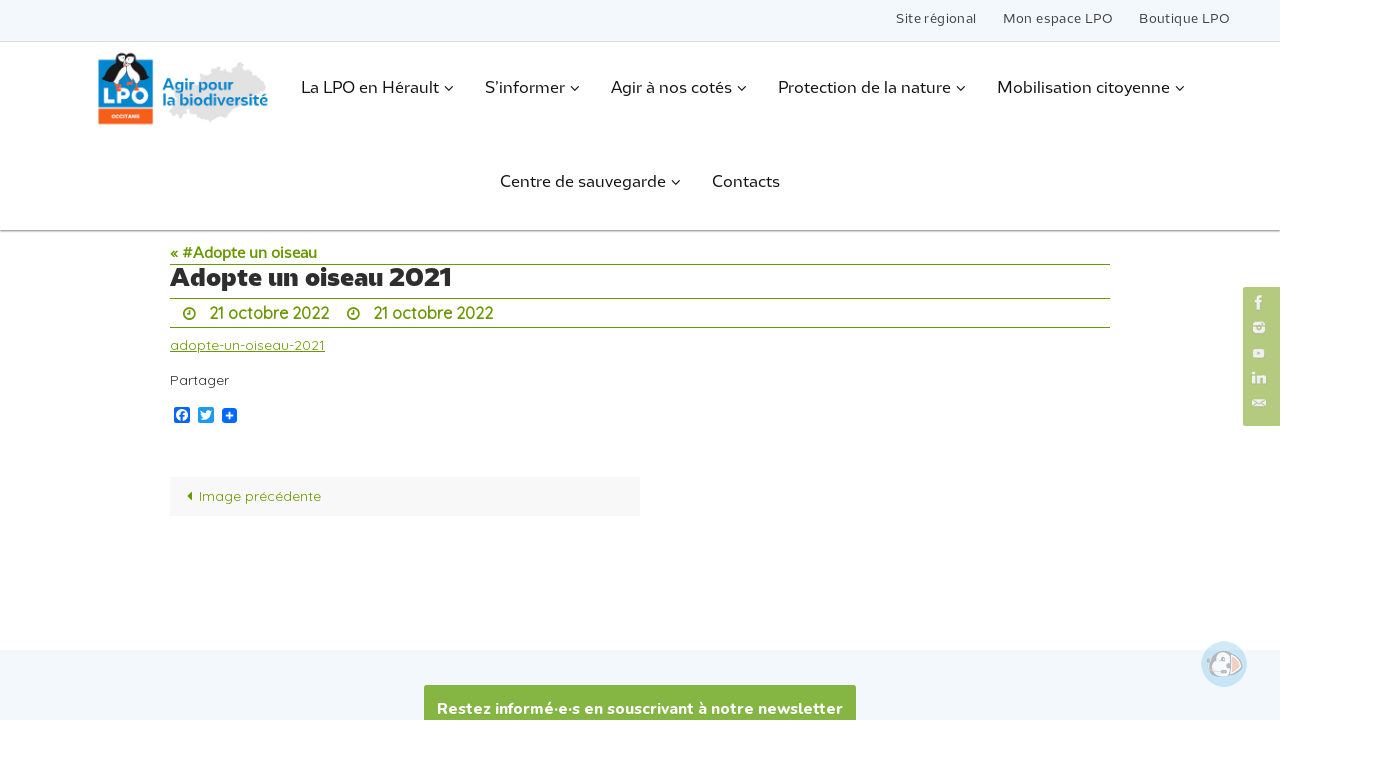

--- FILE ---
content_type: text/html; charset=utf-8
request_url: https://app.yelda.ai/chat?assistantId=5d8b24388b1cf10f183fa041&assistantSlug=ligue_de_protection_des_oiseaux&locale=fr_FR&location=https%3A%2F%2Fherault.lpo.fr%2Fstagiaires%2Fadopte-un-oiseau%2Fadopte-un-oiseau-2021%2F
body_size: 454
content:
<!doctype html><html lang=en><head><meta charset=utf-8><meta http-equiv=x-ua-compatible content="ie=edge"><meta name=viewport content="width=device-width,initial-scale=1,viewport-fit=cover,interactive-widget=resizes-content"><title>Yelda</title><link href="https://yelda-chat.s3.eu-west-3.amazonaws.com/css/styles.cda1a9bb21ebf3f163a8.css" rel=stylesheet></head><body><div id=app></div><script type=text/javascript src="https://yelda-chat.s3.eu-west-3.amazonaws.com/js/5.a021485b8d860512eb58.js"></script><script type=text/javascript src="https://yelda-chat.s3.eu-west-3.amazonaws.com/js/polyfill.4e1addecf0d0cda2537c.js"></script><script type=text/javascript src="https://yelda-chat.s3.eu-west-3.amazonaws.com/js/0.7228bba7457bb7e7759e.js"></script><script type=text/javascript src="https://yelda-chat.s3.eu-west-3.amazonaws.com/js/4.0cc347e0a3e11da07cd5.js"></script><script type=text/javascript src="https://yelda-chat.s3.eu-west-3.amazonaws.com/js/app.ae91457f04bf9e0e40d0.js"></script><script type=text/javascript src="https://yelda-chat.s3.eu-west-3.amazonaws.com/js/lib.8337dba145b445475261.js"></script></body></html>

--- FILE ---
content_type: application/javascript
request_url: https://yelda-webchat.s3.eu-west-3.amazonaws.com/js/yeldaWebchatInjector.min.js
body_size: 46615
content:
!function(e,t){"object"==typeof exports&&"object"==typeof module?module.exports=t():"function"==typeof define&&define.amd?define("YeldaChat",[],t):"object"==typeof exports?exports.YeldaChat=t():e.YeldaChat=t()}(window,(function(){return(r={},e.m=t={"+JPL":function(e,t,r){e.exports={default:r("+SFK"),__esModule:!0}},"+KpT":function(e,t,r){e.exports=function e(t,r,n){function i(a,s){if(!r[a]){if(!t[a]){if(o)return o(a,!0);var l=new Error("Cannot find module '"+a+"'");throw l.code="MODULE_NOT_FOUND",l}var u=r[a]={exports:{}};t[a][0].call(u.exports,(function(e){return i(t[a][1][e]||e)}),u,u.exports,e,t,r,n)}return r[a].exports}for(var o=!1,a=0;a<n.length;a++)i(n[a]);return i}({1:[function(e,t,r){!function(e,t){void 0!==r?t():(t(),e.lgZoom={})}(this,(function(){"use strict";var e=Object.assign||function(e){for(var t=1;t<arguments.length;t++){var r=arguments[t];for(var n in r)Object.prototype.hasOwnProperty.call(r,n)&&(e[n]=r[n])}return e},t={scale:1,zoom:!0,actualSize:!0,enableZoomAfter:300,useLeftForZoom:function(){var e=!1,t=navigator.userAgent.match(/Chrom(e|ium)\/([0-9]+)\./);return t&&parseInt(t[2],10)<54&&(e=!0),e}()},r=function(r){return this.el=r,this.core=window.lgData[this.el.getAttribute("lg-uid")],this.core.s=e({},t,this.core.s),this.core.s.zoom&&this.core.doCss()&&(this.init(),this.zoomabletimeout=!1,this.pageX=window.innerWidth/2,this.pageY=window.innerHeight/2+(document.documentElement.scrollTop||document.body.scrollTop)),this};r.prototype.init=function(){var e=this,t='<button aria-label="Zoom in" id="lg-zoom-in" class="lg-icon"></button><button aria-label="Zoom out" id="lg-zoom-out" class="lg-icon"></button>';e.core.s.actualSize&&(t+='<button aria-label="Actual size" id="lg-actual-size" class="lg-icon"></button>'),e.core.s.useLeftForZoom?utils.addClass(e.core.outer,"lg-use-left-for-zoom"):utils.addClass(e.core.outer,"lg-use-transition-for-zoom"),this.core.outer.querySelector(".lg-toolbar").insertAdjacentHTML("beforeend",t),utils.on(e.core.el,"onSlideItemLoad.lgtmzoom",(function(t){var r=e.core.s.enableZoomAfter+t.detail.delay;utils.hasClass(document.body,"lg-from-hash")&&t.detail.delay?r=0:utils.removeClass(document.body,"lg-from-hash"),e.zoomabletimeout=setTimeout((function(){utils.addClass(e.core.___slide[t.detail.index],"lg-zoomable")}),r+30)}));var r=1,n=function(t){var r=e.core.outer.querySelector(".lg-current .lg-image"),n=(window.innerWidth-r.clientWidth)/2,i=(window.innerHeight-r.clientHeight)/2+(document.documentElement.scrollTop||document.body.scrollTop),o=(t-1)*(e.pageX-n),a=(t-1)*(e.pageY-i);utils.setVendor(r,"Transform","scale3d("+t+", "+t+", 1)"),r.setAttribute("data-scale",t),e.core.s.useLeftForZoom?(r.parentElement.style.left=-o+"px",r.parentElement.style.top=-a+"px"):utils.setVendor(r.parentElement,"Transform","translate3d(-"+o+"px, -"+a+"px, 0)"),r.parentElement.setAttribute("data-x",o),r.parentElement.setAttribute("data-y",a)},i=function(){1<r?utils.addClass(e.core.outer,"lg-zoomed"):e.resetZoom(),r<1&&(r=1),n(r)},o=function(t,n,o,a){var s,l=n.clientWidth;s=e.core.s.dynamic?e.core.s.dynamicEl[o].width||n.naturalWidth||l:e.core.items[o].getAttribute("data-width")||n.naturalWidth||l,utils.hasClass(e.core.outer,"lg-zoomed")?r=1:l<s&&(r=s/l||2),a?(e.pageX=window.innerWidth/2,e.pageY=window.innerHeight/2+(document.documentElement.scrollTop||document.body.scrollTop)):(e.pageX=t.pageX||t.targetTouches[0].pageX,e.pageY=t.pageY||t.targetTouches[0].pageY),i(),setTimeout((function(){utils.removeClass(e.core.outer,"lg-grabbing"),utils.addClass(e.core.outer,"lg-grab")}),10)},a=!1;utils.on(e.core.el,"onAferAppendSlide.lgtmzoom",(function(t){var r=t.detail.index,n=e.core.___slide[r].querySelector(".lg-image");e.core.isTouch||utils.on(n,"dblclick",(function(e){o(e,n,r)})),e.core.isTouch&&utils.on(n,"touchstart",(function(e){a?(clearTimeout(a),a=null,o(e,n,r)):a=setTimeout((function(){a=null}),300),e.preventDefault()}))})),utils.on(window,"resize.lgzoom scroll.lgzoom orientationchange.lgzoom",(function(){e.pageX=window.innerWidth/2,e.pageY=window.innerHeight/2+(document.documentElement.scrollTop||document.body.scrollTop),n(r)})),utils.on(document.getElementById("lg-zoom-out"),"click.lg",(function(){e.core.outer.querySelector(".lg-current .lg-image")&&(r-=e.core.s.scale,i())})),utils.on(document.getElementById("lg-zoom-in"),"click.lg",(function(){e.core.outer.querySelector(".lg-current .lg-image")&&(r+=e.core.s.scale,i())})),utils.on(document.getElementById("lg-actual-size"),"click.lg",(function(t){o(t,e.core.___slide[e.core.index].querySelector(".lg-image"),e.core.index,!0)})),utils.on(e.core.el,"onBeforeSlide.lgtm",(function(){r=1,e.resetZoom()})),e.core.isTouch||e.zoomDrag(),e.core.isTouch&&e.zoomSwipe()},r.prototype.resetZoom=function(){utils.removeClass(this.core.outer,"lg-zoomed");for(var e=0;e<this.core.___slide.length;e++)this.core.___slide[e].querySelector(".lg-img-wrap")&&(this.core.___slide[e].querySelector(".lg-img-wrap").removeAttribute("style"),this.core.___slide[e].querySelector(".lg-img-wrap").removeAttribute("data-x"),this.core.___slide[e].querySelector(".lg-img-wrap").removeAttribute("data-y"));for(var t=0;t<this.core.___slide.length;t++)this.core.___slide[t].querySelector(".lg-image")&&(this.core.___slide[t].querySelector(".lg-image").removeAttribute("style"),this.core.___slide[t].querySelector(".lg-image").removeAttribute("data-scale"));this.pageX=window.innerWidth/2,this.pageY=window.innerHeight/2+(document.documentElement.scrollTop||document.body.scrollTop)},r.prototype.zoomSwipe=function(){for(var e=this,t={},r={},n=!1,i=!1,o=!1,a=0;a<e.core.___slide.length;a++)utils.on(e.core.___slide[a],"touchstart.lg",(function(r){if(utils.hasClass(e.core.outer,"lg-zoomed")){var n=e.core.___slide[e.core.index].querySelector(".lg-object");o=n.offsetHeight*n.getAttribute("data-scale")>e.core.outer.querySelector(".lg").clientHeight,((i=n.offsetWidth*n.getAttribute("data-scale")>e.core.outer.querySelector(".lg").clientWidth)||o)&&(r.preventDefault(),t={x:r.targetTouches[0].pageX,y:r.targetTouches[0].pageY})}}));for(var s=0;s<e.core.___slide.length;s++)utils.on(e.core.___slide[s],"touchmove.lg",(function(a){if(utils.hasClass(e.core.outer,"lg-zoomed")){var s,l,u=e.core.___slide[e.core.index].querySelector(".lg-img-wrap");a.preventDefault(),n=!0,r={x:a.targetTouches[0].pageX,y:a.targetTouches[0].pageY},utils.addClass(e.core.outer,"lg-zoom-dragging"),l=o?-Math.abs(u.getAttribute("data-y"))+(r.y-t.y):-Math.abs(u.getAttribute("data-y")),s=i?-Math.abs(u.getAttribute("data-x"))+(r.x-t.x):-Math.abs(u.getAttribute("data-x")),(15<Math.abs(r.x-t.x)||15<Math.abs(r.y-t.y))&&(e.core.s.useLeftForZoom?(u.style.left=s+"px",u.style.top=l+"px"):utils.setVendor(u,"Transform","translate3d("+s+"px, "+l+"px, 0)"))}}));for(var l=0;l<e.core.___slide.length;l++)utils.on(e.core.___slide[l],"touchend.lg",(function(){utils.hasClass(e.core.outer,"lg-zoomed")&&n&&(n=!1,utils.removeClass(e.core.outer,"lg-zoom-dragging"),e.touchendZoom(t,r,i,o))}))},r.prototype.zoomDrag=function(){for(var e=this,t={},r={},n=!1,i=!1,o=!1,a=!1,s=0;s<e.core.___slide.length;s++)utils.on(e.core.___slide[s],"mousedown.lgzoom",(function(r){var i=e.core.___slide[e.core.index].querySelector(".lg-object");a=i.offsetHeight*i.getAttribute("data-scale")>e.core.outer.querySelector(".lg").clientHeight,o=i.offsetWidth*i.getAttribute("data-scale")>e.core.outer.querySelector(".lg").clientWidth,utils.hasClass(e.core.outer,"lg-zoomed")&&utils.hasClass(r.target,"lg-object")&&(o||a)&&(r.preventDefault(),t={x:r.pageX,y:r.pageY},n=!0,e.core.outer.scrollLeft+=1,--e.core.outer.scrollLeft,utils.removeClass(e.core.outer,"lg-grab"),utils.addClass(e.core.outer,"lg-grabbing"))}));utils.on(window,"mousemove.lgzoom",(function(s){if(n){var l,u,c=e.core.___slide[e.core.index].querySelector(".lg-img-wrap");i=!0,r={x:s.pageX,y:s.pageY},utils.addClass(e.core.outer,"lg-zoom-dragging"),u=a?-Math.abs(c.getAttribute("data-y"))+(r.y-t.y):-Math.abs(c.getAttribute("data-y")),l=o?-Math.abs(c.getAttribute("data-x"))+(r.x-t.x):-Math.abs(c.getAttribute("data-x")),e.core.s.useLeftForZoom?(c.style.left=l+"px",c.style.top=u+"px"):utils.setVendor(c,"Transform","translate3d("+l+"px, "+u+"px, 0)")}})),utils.on(window,"mouseup.lgzoom",(function(s){n&&(n=!1,utils.removeClass(e.core.outer,"lg-zoom-dragging"),!i||t.x===r.x&&t.y===r.y||(r={x:s.pageX,y:s.pageY},e.touchendZoom(t,r,o,a)),i=!1),utils.removeClass(e.core.outer,"lg-grabbing"),utils.addClass(e.core.outer,"lg-grab")}))},r.prototype.touchendZoom=function(e,t,r,n){var i=this,o=i.core.___slide[i.core.index].querySelector(".lg-img-wrap"),a=i.core.___slide[i.core.index].querySelector(".lg-object"),s=-Math.abs(o.getAttribute("data-x"))+(t.x-e.x),l=-Math.abs(o.getAttribute("data-y"))+(t.y-e.y),u=(i.core.outer.querySelector(".lg").clientHeight-a.offsetHeight)/2,c=Math.abs(a.offsetHeight*Math.abs(a.getAttribute("data-scale"))-i.core.outer.querySelector(".lg").clientHeight+u),d=(i.core.outer.querySelector(".lg").clientWidth-a.offsetWidth)/2,T=Math.abs(a.offsetWidth*Math.abs(a.getAttribute("data-scale"))-i.core.outer.querySelector(".lg").clientWidth+d);(15<Math.abs(t.x-e.x)||15<Math.abs(t.y-e.y))&&(n&&(l<=-c?l=-c:-u<=l&&(l=-u)),r&&(s<=-T?s=-T:-d<=s&&(s=-d)),n?o.setAttribute("data-y",Math.abs(l)):l=-Math.abs(o.getAttribute("data-y")),r?o.setAttribute("data-x",Math.abs(s)):s=-Math.abs(o.getAttribute("data-x")),i.core.s.useLeftForZoom?(o.style.left=s+"px",o.style.top=l+"px"):utils.setVendor(o,"Transform","translate3d("+s+"px, "+l+"px, 0)"))},r.prototype.destroy=function(){var e=this;utils.off(e.core.el,".lgzoom"),utils.off(window,".lgzoom");for(var t=0;t<e.core.___slide.length;t++)utils.off(e.core.___slide[t],".lgzoom");utils.off(e.core.el,".lgtmzoom"),e.resetZoom(),clearTimeout(e.zoomabletimeout),e.zoomabletimeout=!1},window.lgModules.zoom=r}))},{}]},{},[1])(1)},"+SFK":function(e,t,r){r("AUvm"),r("wgeU"),r("adOz"),r("dl0q"),e.exports=r("WEpk").Symbol},"14Xm":function(e,t,r){e.exports=r("u938")},"1AmZ":function(e,t,r){"use strict";r.r(t);var n=r("14Xm"),i=r.n(n),o=r("D3Ub"),a=r.n(o),s=r("4d7F"),l=r.n(s),u=r("QbLZ"),c=r.n(u),d=r("gDS+"),T=r.n(d),f=r("iCc5"),h=r.n(f),b=r("V7oC"),S=r.n(b),p=r("FyfS"),m=r.n(p),g=r("EJiy"),v=r.n(g),A=(r("c39r"),r("xsZ3")),y=r.n(A),P=(r("RolN"),r("yu08"),r("+KpT"),r("5vGx"),r("Wdqn"),r("8SHQ")),M=r.n(P);function C(){h()(this,C)}var E=new(S()(C,[{key:"parseFunctionString",value:function(e){var t=/((?:[a-zA-Z_$][\w$]*\.)*)([a-zA-Z_$][\w$]*)\(([^]*)\)/.exec(e);if(!t)return null;var r=(t[1]||"")+t[2],n=t[3].trim(),i=[];if(""!==n){var o="",a=0,s=["(","[","{"],l=[")","]","}"],u=!1,c=!0,d=!1,f=void 0;try{for(var h,b=m()(n);!(c=(h=b.next()).done);c=!0){var S=h.value;"'"===S&&(u=!u),s.includes(S)?a++:l.includes(S)&&a--,","!==S||0!==a||u?o+=S:(i.push(o.trim()),o="")}}catch(e){d=!0,f=e}finally{try{!c&&b.return&&b.return()}finally{if(d)throw f}}i.push(o.trim())}return{functionName:r,args:i=i.map((function(e){if("true"===e)return!0;if("false"===e)return!1;if(!isNaN(e))return parseFloat(e);if("null"===e)return null;if(e.startsWith("[")&&e.endsWith("]"))try{return JSON.parse(T()(e))}catch(e){return""}else if(r=/[^\x00-\x7F]/.test(t=e),n=/%[0-9A-Fa-f]{2}/.test(t),r||n)try{return JSON.parse(decodeURIComponent(e).replace(/^['"]|['"]$/g,""))}catch(e){return""}else if(function(e){try{var t=e.replace(/'/g,'"'),r=JSON.parse(t);return"object"===(void 0===r?"undefined":v()(r))&&null!==r}catch(e){return}}(e))try{return JSON.parse(e.replace(/'/g,'"'))}catch(e){return""}var t,r,n;return e.replace(/^['"]|['"]$/g,"")}))}}},{key:"updateQueryStringParameter",value:function(e,t,r){var n=new RegExp("([?&])"+t+"=.*?(&|$)","i"),i=-1!==e.indexOf("?")?"&":"?";return e.match(n)?e.replace(n,"$1"+t+"="+r+"$2"):e+i+t+"="+r}},{key:"getUrlVars",value:function(e){var t={};return e.replace(/[?&]+([^=&]+)=([^&]*)/gi,(function(e,r,n){t[r]=n})),t}},{key:"getUrlParam",value:function(e,t,r){var n=1<arguments.length&&void 0!==t?t:"",i=2<arguments.length&&void 0!==r?r:window.location.href,o=n;return-1<i.indexOf(e)&&(o=this.getUrlVars(i)[e]),o||n}},{key:"createContainer",value:function(){if(!this.parentContainer)return null;if(this.webChatContainer)return!0;var e=this.parentContainer===document.body?"yelda_container":"yelda_container inner";this.webChatContainer=document.createElement("div"),this.webChatContainer.setAttribute("id","yelda_container"),this.webChatContainer.setAttribute("class",e),this.parentContainer.appendChild(this.webChatContainer)}},{key:"addAssistantBubbleText",value:function(e,t){var r=0<arguments.length&&void 0!==e?e:null,n=1<arguments.length&&void 0!==t?t:"";r=r||this.webchatSettings&&this.webchatSettings.bubbleText,this.webChatContainer&&r&&(this.removeElement("yelda_assistant_bubble_text"),this.assistantBubbleText=document.createElement("span"),this.assistantBubbleText.setAttribute("id","yelda_assistant_bubble_text"),this.assistantBubbleText.setAttribute("class",n),this.assistantBubbleText.innerText=r,this.addCloseButtonForBubbleText(),this.assistantBubbleText.addEventListener("click",this.openChat.bind(this)),this.webChatContainer.appendChild(this.assistantBubbleText))}},{key:"addCloseButtonForBubbleText",value:function(){var e=document.createElement("a");e.setAttribute("class","bubbleCloseButton"),e.setAttribute("id","yelda_assistant_bubble_text_close"),e.setAttribute("href","#"),e.innerHTML="&times;",e.onclick=this.closeBubbleText.bind(this),this.assistantBubbleText.prepend(e)}},{key:"closeBubbleText",value:function(e){e.preventDefault(),e.stopPropagation(),this.removeElement("yelda_assistant_bubble_text"),this.assistantBubbleText=null}},{key:"addAssistantImage",value:function(){if(this.webChatContainer||(this.webChatContainer=document.getElementById("yelda_container")),null!==document.getElementById("yelda_assistant_img")){if(!this.bubbleContainer)return;document.getElementById("yelda_assistant_img").remove()}this.assistantImage=document.createElement("div"),this.bubbleContainer&&(this.assistantImage=this.bubbleContainer),this.assistantImage.setAttribute("id","yelda_assistant_img"),this.assistantImage.setAttribute("class","yelda_assistant_img default"),this.assistantImage.innerHTML='<i class="fas fa-comment"></i>',this.assistantImage.addEventListener("click",this.openChat.bind(this)),this.updateAssistantImageWithAssistantSettings()}},{key:"addAssistantImageToWebChatContainer",value:function(){this.bubbleContainer?this.webChatContainer=this.assistantImage.parentElement:this.webChatContainer.appendChild(this.assistantImage)}},{key:"updateAssistantImageWithAssistantSettings",value:function(){if(this.webChatContainer)if(this.webchatSettings){var e=!!this.webchatSettings.hasOwnProperty("isVoiceFirstUI")&&this.webchatSettings.isVoiceFirstUI,t=this.webchatSettings.image&&this.webchatSettings.image.url,r=this.webchatSettings.hasOwnProperty("isDefaultStyle")&&!this.webchatSettings.isDefaultStyle;if(e)return this.iframeContainer.classList.add("voiceFirstUI"),this.openChat(),void(this.assistantImage=null);if(r&&t){var n=null!==new y.a(navigator.userAgent).mobile()&&this.webchatSettings.mobileImage&&this.webchatSettings.mobileImage.url?this.webchatSettings.mobileImage.url:t;this.assistantImage.classList.remove("default","custom"),this.assistantImage.innerHTML='<img src="'+n+'" alt="assistant">',this.assistantImage.classList.add("custom"),this.addAssistantImageToWebChatContainer()}else this.addAssistantImageToWebChatContainer()}else this.addAssistantImageToWebChatContainer()}},{key:"createWebChatURL",value:function(e){var t=e.iframeURL;return t=this.updateQueryStringParameter(t,"assistantId",e.assistantId),t=this.updateQueryStringParameter(t,"assistantSlug",e.assistantSlug),t=this.updateQueryStringParameter(t,"locale",e.locale),t=this.updateQueryStringParameter(t,"location",e.location),e.platformSimulated&&(t=this.updateQueryStringParameter(t,"platformSimulated",e.platformSimulated)),e.hasOwnProperty("canBeClosed")&&(t=this.updateQueryStringParameter(t,"canBeClosed",e.canBeClosed)),e.hasOwnProperty("shouldBeOpened")&&(t=this.updateQueryStringParameter(t,"shouldBeOpened",e.shouldBeOpened)),e.isAdmin&&(t=this.updateQueryStringParameter(t,"isAdmin",e.isAdmin)),e.isStartBtn&&(t=this.updateQueryStringParameter(t,"isStartBtn",e.isAdmin&&e.isStartBtn)),e.isDemo&&(t=this.updateQueryStringParameter(t,"isDemo",e.isDemo)),e.hasOwnProperty(M.a.YELDA_PARAMETER)&&(t=this.updateQueryStringParameter(t,M.a.YELDA_PARAMETER,e[M.a.YELDA_PARAMETER])),t}},{key:"initWebChatContainerYActiveClass",value:function(e){var t=e.shouldBeOpened||e.isStartBtn,r=e.hasOwnProperty("canBeClosed")&&!e.canBeClosed;t&&r&&this.webChatContainer.classList.add("y_active")}},{key:"createWebChatFrame",value:function(e,t){if(this.webChatContainer||(this.webChatContainer=document.getElementsByClassName("yelda_container")[0]),!this.iframeContainer){var r="yelda_iframe_container";this.iframeContainer=document.createElement("div"),this.iframeContainer.setAttribute("id","yelda_iframe_container"),this.parentContainer!==document.body&&(r+=" inner"),this.initWebChatContainerYActiveClass(t),this.iframeContainer.setAttribute("class",r),this.webChatContainer.appendChild(this.iframeContainer)}var n=void 0;return this.webChatIframe?n=document.getElementById("web_chat_frame"):((n=document.createElement("iframe")).src=e,n.id="web_chat_frame",n.name="frame",n.style.border="0",n.setAttribute("allow","microphone;"),n.setAttribute("allowfullscreen","true"),n.setAttribute("webkitallowfullscreen","true"),n.setAttribute("mozallowfullscreen","true"),this.iframeContainer.appendChild(n)),n}},{key:"getSharedUrlProperties",value:function(e){return{facebookShareUrl:e,twitterShareUrl:e,pinterestShareUrl:e}}},{key:"getImageProperties",value:function(e){return c()({src:e,href:e},this.getSharedUrlProperties(e))}},{key:"getVideoProperties",value:function(e){var t=e.urls.reduce((function(e,t){return e+'<source src="'+t+'"></source>'}),"");return c()({html:'<video class="lg-video-object lg-html5" controls="true" preload="none">'+t+"</video>",href:e.urls[0]},e.cover&&{poster:e.cover},this.getSharedUrlProperties(e.urls[0]))}},{key:"messageListener",value:function(e){var t=e.data||e.message;if(t)if(t.event)switch(t.event){case M.a.FRAME_EVENT_TYPES.RECEIVED.OPEN_LIGHT_GALLERY:if(!t.mediaSources||!t.mediaSources.length)return;this.handleLightGallery(t);break;case M.a.FRAME_EVENT_TYPES.RECEIVED.IS_SENDING_MESSAGE:t.hasOwnProperty("data")&&window.dispatchEvent(new CustomEvent("isSendingMessage",{detail:t.data}));break;case M.a.FRAME_EVENT_TYPES.RECEIVED.ADD_MINIMAL_NOTIFICATION_TEXT:this.configurationData.hasOwnProperty("canBeClosed")&&!this.configurationData.canBeClosed||this.addAssistantBubbleText(t.text,"y_notification");break;case M.a.FRAME_EVENT_TYPES.RECEIVED.EXEC_JS_FUNC:this.handleExecFunction(t)}else switch(t){case M.a.FRAME_EVENT_TYPES.RECEIVED.OPEN_CHAT:this.openChat();break;case M.a.FRAME_EVENT_TYPES.RECEIVED.CLOSE_CHAT:this.closeChat();break;case M.a.FRAME_EVENT_TYPES.RECEIVED.ABSTAIN_LEAVE_VIEWPORT:this.listenLeaveViewport(!0);break;case M.a.FRAME_EVENT_TYPES.RECEIVED.LISTEN_LEAVE_VIEWPORT:this.listenLeaveViewport();break;case M.a.FRAME_EVENT_TYPES.RECEIVED.LISTEN_URL_UPDATE:this.listenUrlUpdate();break;case M.a.FRAME_EVENT_TYPES.RECEIVED.ABSTAIN_URL_UPDATE:this.listenUrlUpdate(!0);break;case M.a.FRAME_EVENT_TYPES.RECEIVED.ADD_BUBBLE_TEXT:this.configurationData.hasOwnProperty("canBeClosed")&&!this.configurationData.canBeClosed||this.addAssistantBubbleText()}}},{key:"handleExecFunction",value:function(e){if(e.hasOwnProperty("data")){var t=e.data,r=this.parseFunctionString(t);r&&function(e,t,r){try{var n=e.split("."),i=n.pop(),o=!0,a=!1,s=void 0;try{for(var l,u=m()(n);!(o=(l=u.next()).done);o=!0)t=t[l.value]}catch(e){a=!0,s=e}finally{try{!o&&u.return&&u.return()}finally{if(a)throw s}}t[i].apply(t,r)}catch(e){return console.error("executeFunctionByName error",e)}}(r.functionName,window,r.args)}}},{key:"handleLightGallery",value:function(e){var t=this,r=document.getElementById("lightgallery");r||((r=document.createElement("div")).id="lightgallery",document.getElementById("yelda_iframe_container").appendChild(r));var n=e.mediaSources.map((function(e){var r={};return("string"==typeof e||e.urls&&e.urls.length)&&(r=t.getImageProperties(e)),c()({tweetText:"",pinterestText:""},r)}));window.lightGallery(r,{googlePlus:!1,dynamic:!0,dynamicEl:n,index:e.index||0}),r.addEventListener("onCloseAfter",(function(){r.remove()}))}},{key:"closeChat",value:function(){var e=document.getElementById("yelda_container");null!==e&&e.classList.remove("y_active")}},{key:"openChat",value:function(){var e=document.getElementById("yelda_assistant_img");null!==e&&e.classList.add("activated");var t=document.getElementById("yelda_container");null!==t&&t.classList.add("y_active"),this.assistantBubbleText&&(this.assistantBubbleText=null),this.removeElement("yelda_assistant_bubble_text"),document.getElementById("web_chat_frame").contentWindow.postMessage(M.a.FRAME_EVENT_TYPES.SENT.OPEN_CHAT,"*")}},{key:"toggleFrameListener",value:function(e){var t=0<arguments.length&&void 0!==e&&e,r=!window.addEventListener,n=r?"onmessage":"message",i=window[t?r?"detachEvent":"removeEventListener":r?"attachEvent":"addEventListener"];this.messageListenerBind||(this.messageListenerBind=this.messageListener.bind(this)),i(n,this.messageListenerBind)}},{key:"loadCssAsync",value:function(){var e=document.getElementsByTagName("head")[0],t=document.createElement("link");t.rel="stylesheet",t.type="text/css",t.crossorigin="anonymous",t.href="https://yelda-webchat.s3.eu-west-3.amazonaws.com/css/yeldaWebchatInjector.min.css",t.media="all",e.appendChild(t)}},{key:"setUpChatIFrame",value:function(e){var t=this.createWebChatURL(e);this.webChatIframe=this.createWebChatFrame(t,e)}},{key:"resetChat",value:function(e){var t,r=this;return new l.a((t=a()(i.a.mark((function t(n){return i.a.wrap((function(t){for(;;)switch(t.prev=t.next){case 0:if(r.unLoadChat(),e)return t.next=4,r.setupChat(e);t.next=4;break;case 4:n();case 5:case"end":return t.stop()}}),t,r)}))),function(e){return t.apply(this,arguments)}))}},{key:"updateAssistantData",value:function(e,t,r){return t&&(e.iframeURL=!M.a.REGEX_HOST.YELDA.test(r)&&t.iframeURL||e.iframeURL,e.settingId&&t.assistantSlug&&(e.assistantId=t.assistantId,e.assistantSlug=t.assistantSlug,e.locale=t.locale)),e}},{key:"setAssistantUrl",value:function(e,t){return e?e.replace(/\/$/,""):("https://"+(M.a.REGEX_HOST.STAGING.test(t)?M.a.HOST.STAGING:M.a.HOST.PRODUCTION)).replace(/\/$/,"")}},{key:"formatData",value:function(e){var t=e.chatPath||"/chat";e.assistantUrl=this.setAssistantUrl(e.assistantUrl,window.location.href),e.chatPath=t.replace(/^\//,""),e.iframeURL=e.assistantUrl+"/"+e.chatPath,e.locale=e.locale||"fr_FR",e.isAdmin=!!e.isAdmin,e.isStartBtn=!!e.isStartBtn,e.isDemo=!!e.isDemo,e.location=encodeURIComponent(window.location.href),e.hasOwnProperty("shouldBeOpened")&&(e.shouldBeOpened=!!e.shouldBeOpened);var r=this.getUrlParam(M.a.YELDA_PARAMETER,null);return r&&""!==r&&(e[M.a.YELDA_PARAMETER]=r),e.hasOwnProperty("canBeClosed")&&(e.canBeClosed=!!e.canBeClosed),this.parentContainer=document.body,this.bubbleContainer=null,this.bubbleContainerClone=null,e.bubbleContainerChildId&&document.getElementById(e.bubbleContainerChildId)&&(this.bubbleContainer=document.getElementById(e.bubbleContainerChildId).parentElement,this.bubbleContainer&&(this.bubbleContainerClone=document.getElementById(e.bubbleContainerChildId).parentElement.cloneNode(!0))),e.parentContainerId&&document.getElementById(e.parentContainerId)&&(this.parentContainer=document.getElementById(e.parentContainerId),e.canBeClosed=e.hasOwnProperty("canBeClosed")?e.canBeClosed:M.a.CAN_BE_CLOSED_WITH_PARENT_ID),e}},{key:"isYeldaCssInjector",value:function(e){return new RegExp("\\yeldaWebchatInjector(.min)?.css").test(e)}},{key:"isStyleSheetLoaded",value:function(){var e=document.styleSheets,t=!1;if(void 0!==e&&e.length)e:for(var r=0;r<e.length;r++){var n=document.styleSheets[r];try{var i=n.cssRules;if(void 0!==i)for(var o=0;o<i.length;o++)if(void 0!==i[o].selectorText&&".yelda_assistant_img"===i[o].selectorText){t=!0;break e}}catch(e){if(this.isYeldaCssInjector(n.href)){t=!0;break e}continue}}return t}},{key:"getAppEnv",value:function(e){return M.a.REGEX_HOST.STAGING.test(e)?M.a.APP_ENV_VALUES.STAGING:M.a.APP_ENV_VALUES.PRODUCTION}},{key:"getChatBubbleUrlBase",value:function(e,t){return t?e.assistantUrl+"/assistants":M.a.CHAT_BUBBLE_EXTERNAL_ENDPOINT}},{key:"getAssistantSettingsUrl",value:function(e,t){var r=this.getChatBubbleUrlBase(e,t),n="env="+(e.env||this.getAppEnv(e.assistantUrl));return e.settingId?r+"/settings/"+e.settingId+"/chatBubble?"+n:r+"/"+e.assistantId+"/chatBubble/"+e.locale+"?"+n}},{key:"getAssistantSettings",value:function(e,t){var r=this,n=1<arguments.length&&void 0!==t?t:{},i=n.isFallback,o=void 0!==i&&i,a=n.customTimeout,s=void 0===a?null:a;return new l.a((function(t,n){try{var i=new XMLHttpRequest,a=r.getAssistantSettingsUrl(e,o);i.open("GET",a),s&&(i.timeout=s),i.send(),i.onreadystatechange=function(){if(4===i.readyState){var n=i.responseText?JSON.parse(i.responseText):null,a=n&&(n.data||n);return t(a||(o?null:r.getAssistantSettings(e,{isFallback:!0})))}},i.ontimeout=function(){if(!o)return t(r.getAssistantSettings(e,{isFallback:!0}))}}catch(a){n()}}))}},{key:"setupChat",value:function(e){var t,r=this;return new l.a((t=a()(i.a.mark((function t(n){return i.a.wrap((function(t){for(;;)switch(t.prev=t.next){case 0:if(document.getElementById("yelda_container")||document.getElementById("yelda_iframe_container"))return t.abrupt("return",n());t.next=2;break;case 2:if(r.webChatContainer=null,r.iframeContainer=null,r.webChatIframe=null,r.webchatSettings=null,void 0!==(e=r.formatData(e)).settingId||void 0!==e.assistantId&&void 0!==e.assistantSlug){t.next=9;break}return t.abrupt("return",n());case 9:return r.assistantId=e.assistantId,r.locale=e.locale,r.settingId=e.settingId,t.prev=12,t.next=15,r.getAssistantSettings(e,{customTimeout:M.a.CHAT_BUBBLE_REQUEST_TIMEOUT});case 15:r.webchatSettings=t.sent,e=r.updateAssistantData(e,r.webchatSettings,window.location.href),t.next=22;break;case 19:t.prev=19,t.t0=t.catch(12),r.webchatSettings=null;case 22:return r.listenLeaveViewport(!0),r.listenUrlUpdate(!0),r.loadChat(e),r.configurationData=e,t.abrupt("return",n());case 27:case"end":return t.stop()}}),t,r,[[12,19]])}))),function(e){return t.apply(this,arguments)}))}},{key:"shouldChatBeLoaded",value:function(e,t){if(t&&t.bubbleContainerChildId&&(!document.getElementById(t.bubbleContainerChildId)||!document.getElementById(t.bubbleContainerChildId).parentElement))return!1;if(!e)return!0;var r=window.location.hostname;return!!M.a.ALWAYS_ALLOWED_SITES_REGEX.test(r)||!(e.hasOwnProperty("isActivated")&&!e.isActivated)}},{key:"isDataOutdated",value:function(e,t){var r=t.settingId,n=t.assistantId,i=t.locale;return!(!e.settingId||e.settingId===r)||!(e.settingId||e.assistantId===n&&e.locale===i)}},{key:"loadChat",value:function(e){if(!this.isDataOutdated(e,this))if(this.shouldChatBeLoaded(this.webchatSettings,e)){if(this.isStyleSheetLoaded()||this.loadCssAsync(),!document.body||!this.parentContainer)return console.warn("document.body is not ready, please use yelda.init instead of yelda.setupChat or move the code in the page body"),null;this.createContainer(),this.setUpChatIFrame(e),e.hasOwnProperty("canBeClosed")&&!e.canBeClosed||this.addAssistantImage(),this.toggleFrameListener()}else this.unLoadChat()}},{key:"unLoadChat",value:function(){this.toggleFrameListener(!0),this.assistantImage&&(this.bubbleContainer?(this.assistantImage.removeAttribute("id","yelda_assistant_img"),this.assistantImage.removeAttribute("class","yelda_assistant_img default"),this.assistantImage.removeEventListener("click",this.openChat.bind(this)),this.assistantImage.replaceWith(this.bubbleContainerClone)):this.removeElement("yelda_assistant_img")),this.assistantBubbleText&&this.removeElement("yelda_assistant_bubble_text"),this.iframeContainer&&this.removeElement("yelda_iframe_container"),this.webChatContainer&&this.removeElement("yelda_container"),this.assistantBubbleText=null,this.bubbleContainerClone=null,this.bubbleContainer=null,this.assistantImage=null,this.iframeContainer=null,this.webChatIframe=null,this.webChatContainer=null,this.parentContainer=null,this.webchatSettings=null}},{key:"removeElement",value:function(e){document.getElementById(e)&&document.getElementById(e).remove()}},{key:"init",value:function(e){var t,r=this;return new l.a((t=a()(i.a.mark((function t(n){return i.a.wrap((function(t){for(;;)switch(t.prev=t.next){case 0:if(void 0!==e.settingId||void 0!==e.assistantId&&void 0!==e.assistantSlug){t.next=2;break}return t.abrupt("return",n());case 2:if("complete"===document.readyState)return t.next=5,r.setupChat(e);t.next=6;break;case 5:return t.abrupt("return",n());case 6:window.onload=a()(i.a.mark((function t(){return i.a.wrap((function(t){for(;;)switch(t.prev=t.next){case 0:return t.next=2,r.setupChat(e);case 2:return t.abrupt("return",n());case 3:case"end":return t.stop()}}),t,r)})));case 7:case"end":return t.stop()}}),t,r)}))),function(e){return t.apply(this,arguments)}))}},{key:"sendMessageToChat",value:function(e){var t=document.getElementById("web_chat_frame");t&&(this.openChat(),t.contentWindow.postMessage({event:M.a.FRAME_EVENT_TYPES.SENT.SEND_USER_MESSAGE,data:e}))}},{key:"listenUrlUpdate",value:function(e){var t=this;if(0<arguments.length&&void 0!==e&&e&&this.urlObserver)return this.urlObserver.disconnect(),void(this.urlObserver=null);try{this.previousUrl="",this.urlObserver=new MutationObserver((function(){location.href!==t.previousUrl&&(t.previousUrl=location.href,t.urlUpdateListener())})),this.urlObserver.observe(document,{childList:!0,subtree:!0})}catch(e){console.warn("listenUrlUpdate error",e)}}},{key:"urlUpdateListener",value:function(){var e=document.getElementById("web_chat_frame");e&&e.contentWindow.postMessage({event:M.a.FRAME_EVENT_TYPES.SENT.URL_UPDATE,data:window.location.href},"*")}},{key:"listenLeaveViewport",value:function(e){var t=0<arguments.length&&void 0!==e&&e;if(null===new y.a(navigator.userAgent).mobile()){var r=window[t?"removeEventListener":"addEventListener"];this.viewportListenerBind||(this.viewportListenerBind=this.viewportListener.bind(this)),r("mouseout",this.viewportListenerBind)}}},{key:"viewportListener",value:function(e){e.toElement||e.relatedTarget||document.getElementById("web_chat_frame").contentWindow.postMessage({event:M.a.FRAME_EVENT_TYPES.SENT.LEAVE_VIEWPORT},"*")}}]),C);"undefined"!=typeof window&&(window.yeldaChat=E),t.default=E},"29s/":function(e,t,r){var n=r("WEpk"),i=r("5T2Y"),o="__core-js_shared__",a=i[o]||(i[o]={});(e.exports=function(e,t){return a[e]||(a[e]=void 0!==t?t:{})})("versions",[]).push({version:n.version,mode:r("uOPS")?"pure":"global",copyright:"© 2018 Denis Pushkarev (zloirock.ru)"})},"2GTP":function(e,t,r){var n=r("eaoh");e.exports=function(e,t,r){if(n(e),void 0===t)return e;switch(r){case 1:return function(r){return e.call(t,r)};case 2:return function(r,n){return e.call(t,r,n)};case 3:return function(r,n,i){return e.call(t,r,n,i)}}return function(){return e.apply(t,arguments)}}},"2Nb0":function(e,t,r){r("FlQf"),r("bBy9"),e.exports=r("zLkG").f("iterator")},"2faE":function(e,t,r){var n=r("5K7Z"),i=r("eUtF"),o=r("G8Mo"),a=Object.defineProperty;t.f=r("jmDH")?Object.defineProperty:function(e,t,r){if(n(e),t=o(t,!0),n(r),i)try{return a(e,t,r)}catch(e){}if("get"in r||"set"in r)throw TypeError("Accessors not supported!");return"value"in r&&(e[t]=r.value),e}},"4d7F":function(e,t,r){e.exports={default:r("aW7e"),__esModule:!0}},"5K7Z":function(e,t,r){var n=r("93I4");e.exports=function(e){if(!n(e))throw TypeError(e+" is not an object!");return e}},"5T2Y":function(e,t){var r=e.exports="undefined"!=typeof window&&window.Math==Math?window:"undefined"!=typeof self&&self.Math==Math?self:Function("return this")();"number"==typeof __g&&(__g=r)},"5vGx":function(e,t,r){e.exports=function e(t,r,n){function i(a,s){if(!r[a]){if(!t[a]){if(o)return o(a,!0);var l=new Error("Cannot find module '"+a+"'");throw l.code="MODULE_NOT_FOUND",l}var u=r[a]={exports:{}};t[a][0].call(u.exports,(function(e){return i(t[a][1][e]||e)}),u,u.exports,e,t,r,n)}return r[a].exports}for(var o=!1,a=0;a<n.length;a++)i(n[a]);return i}({1:[function(e,t,r){!function(e,t){void 0!==r?t():(t(),e.lgVideo={})}(this,(function(){"use strict";var e=Object.assign||function(e){for(var t=1;t<arguments.length;t++){var r=arguments[t];for(var n in r)Object.prototype.hasOwnProperty.call(r,n)&&(e[n]=r[n])}return e},t={videoMaxWidth:"855px",youtubePlayerParams:!1,vimeoPlayerParams:!1,dailymotionPlayerParams:!1,vkPlayerParams:!1,videojs:!1,videojsOptions:{}},r=function(r){return this.el=r,this.core=window.lgData[this.el.getAttribute("lg-uid")],this.core.s=e({},t,this.core.s),this.videoLoaded=!1,this.init(),this};r.prototype.init=function(){var e=this;utils.on(e.core.el,"hasVideo.lgtm",(function(t){if(e.core.___slide[t.detail.index].querySelector(".lg-video").insertAdjacentHTML("beforeend",e.loadVideo(t.detail.src,"lg-object",!0,t.detail.index,t.detail.html)),t.detail.html)if(e.core.s.videojs)try{videojs(e.core.___slide[t.detail.index].querySelector(".lg-html5"),e.core.s.videojsOptions,(function(){e.videoLoaded||this.play()}))}catch(t){console.error("Make sure you have included videojs")}else e.core.___slide[t.detail.index].querySelector(".lg-html5").play()})),utils.on(e.core.el,"onAferAppendSlide.lgtm",(function(t){e.core.___slide[t.detail.index].querySelector(".lg-video-cont")&&(e.core.___slide[t.detail.index].querySelector(".lg-video-cont").style.maxWidth=e.core.s.videoMaxWidth,e.videoLoaded=!0)}));var t=function(t){if(utils.hasClass(t.querySelector(".lg-object"),"lg-has-poster")&&"none"!==t.querySelector(".lg-object").style.display)if(utils.hasClass(t,"lg-has-video")){var r=t.querySelector(".lg-youtube"),n=t.querySelector(".lg-vimeo"),i=t.querySelector(".lg-dailymotion"),o=t.querySelector(".lg-html5");if(r)r.contentWindow.postMessage('{"event":"command","func":"playVideo","args":""}',"*");else if(n)try{$f(n).api("play")}catch(r){console.error("Make sure you have included froogaloop2 js")}else if(i)i.contentWindow.postMessage("play","*");else if(o)if(e.core.s.videojs)try{videojs(o).play()}catch(r){console.error("Make sure you have included videojs")}else o.play();utils.addClass(t,"lg-video-playing")}else{var a,s;utils.addClass(t,"lg-video-playing"),utils.addClass(t,"lg-has-video");s=e.core.s.dynamic?(a=e.core.s.dynamicEl[e.core.index].src,e.core.s.dynamicEl[e.core.index].html):(a=e.core.items[e.core.index].getAttribute("href")||e.core.items[e.core.index].getAttribute("data-src"),e.core.items[e.core.index].getAttribute("data-html")),function(r,n){if(t.querySelector(".lg-video").insertAdjacentHTML("beforeend",e.loadVideo(r,"",!1,e.core.index,n)),n)if(e.core.s.videojs)try{videojs(e.core.___slide[e.core.index].querySelector(".lg-html5"),e.core.s.videojsOptions,(function(){this.play()}))}catch(r){console.error("Make sure you have included videojs")}else e.core.___slide[e.core.index].querySelector(".lg-html5").play()}(a,s);var l=t.querySelector(".lg-object");t.querySelector(".lg-video").appendChild(l),utils.hasClass(t.querySelector(".lg-video-object"),"lg-html5")||(utils.removeClass(t,"lg-complete"),utils.on(t.querySelector(".lg-video-object"),"load.lg error.lg",(function(){utils.addClass(t,"lg-complete")})))}};if(e.core.doCss()&&1<e.core.items.length&&(e.core.s.enableSwipe&&e.core.isTouch||e.core.s.enableDrag&&!e.core.isTouch))utils.on(e.core.el,"onSlideClick.lgtm",(function(){var r=e.core.___slide[e.core.index];t(r)}));else for(var r=0;r<e.core.___slide.length;r++)!function(r){utils.on(e.core.___slide[r],"click.lg",(function(){t(e.core.___slide[r])}))}(r);utils.on(e.core.el,"onBeforeSlide.lgtm",(function(t){var r,n=e.core.___slide[t.detail.prevIndex],i=n.querySelector(".lg-youtube"),o=n.querySelector(".lg-vimeo"),a=n.querySelector(".lg-dailymotion"),s=n.querySelector(".lg-vk"),l=n.querySelector(".lg-html5");if(i)i.contentWindow.postMessage('{"event":"command","func":"pauseVideo","args":""}',"*");else if(o)try{$f(o).api("pause")}catch(t){console.error("Make sure you have included froogaloop2 js")}else if(a)a.contentWindow.postMessage("pause","*");else if(l)if(e.core.s.videojs)try{videojs(l).pause()}catch(t){console.error("Make sure you have included videojs")}else l.pause();s&&s.setAttribute("src",s.getAttribute("src").replace("&autoplay","&noplay")),r=e.core.s.dynamic?e.core.s.dynamicEl[t.detail.index].src:e.core.items[t.detail.index].getAttribute("href")||e.core.items[t.detail.index].getAttribute("data-src");var u=e.core.isVideo(r,t.detail.index)||{};(u.youtube||u.vimeo||u.dailymotion||u.vk)&&utils.addClass(e.core.outer,"lg-hide-download")})),utils.on(e.core.el,"onAfterSlide.lgtm",(function(t){utils.removeClass(e.core.___slide[t.detail.prevIndex],"lg-video-playing")}))},r.prototype.loadVideo=function(e,t,r,n,i){var o,a="",s=1,l="",u=this.core.isVideo(e,n)||{};r&&(s=this.videoLoaded?0:1),o=this.core.s.dynamic?this.core.s.dynamicEl[n].title:this.core.items[n].getAttribute("title");var c=this.core.items[n].querySelector("img");if(c&&(o=o||c.getAttribute("alt")),o=o?'title="'+o+'"':"",u.youtube)l="?wmode=opaque&autoplay="+s+"&enablejsapi=1",this.core.s.youtubePlayerParams&&(l=l+"&"+utils.param(this.core.s.youtubePlayerParams)),a='<iframe class="lg-video-object lg-youtube '+t+'" '+o+' width="560" height="315" src="//www.youtube.com/embed/'+u.youtube[1]+l+'" frameborder="0" allowfullscreen></iframe>';else if(u.vimeo)l="?autoplay="+s+"&api=1",this.core.s.vimeoPlayerParams&&(l=l+"&"+utils.param(this.core.s.vimeoPlayerParams)),a='<iframe class="lg-video-object lg-vimeo '+t+'" '+o+' width="560" height="315"  src="//player.vimeo.com/video/'+u.vimeo[1]+l+'" frameborder="0" webkitAllowFullScreen mozallowfullscreen allowFullScreen></iframe>';else if(u.dailymotion)l="?wmode=opaque&autoplay="+s+"&api=postMessage",this.core.s.dailymotionPlayerParams&&(l=l+"&"+utils.param(this.core.s.dailymotionPlayerParams)),a='<iframe class="lg-video-object lg-dailymotion '+t+'" '+o+' width="560" height="315" src="//www.dailymotion.com/embed/video/'+u.dailymotion[1]+l+'" frameborder="0" allowfullscreen></iframe>';else if(u.html5){var d=i.substring(0,1);"."!==d&&"#"!==d||(i=document.querySelector(i).innerHTML),a=i}else u.vk&&(l="&autoplay="+s,this.core.s.vkPlayerParams&&(l=l+"&"+utils.param(this.core.s.vkPlayerParams)),a='<iframe class="lg-video-object lg-vk '+t+'" '+o+'  width="560" height="315" src="http://vk.com/video_ext.php?'+u.vk[1]+l+'" frameborder="0" allowfullscreen></iframe>');return a},r.prototype.destroy=function(){this.videoLoaded=!1},window.lgModules.video=r}))},{}]},{},[1])(1)},"5vMV":function(e,t,r){var n=r("B+OT"),i=r("NsO/"),o=r("W070")(!1),a=r("VVlx")("IE_PROTO");e.exports=function(e,t){var r,s=i(e),l=0,u=[];for(r in s)r!=a&&n(s,r)&&u.push(r);for(;t.length>l;)n(s,r=t[l++])&&(~o(u,r)||u.push(r));return u}},"6/1s":function(e,t,r){function n(e){s(e,i,{value:{i:"O"+ ++l,w:{}}})}var i=r("YqAc")("meta"),o=r("93I4"),a=r("B+OT"),s=r("2faE").f,l=0,u=Object.isExtensible||function(){return!0},c=!r("KUxP")((function(){return u(Object.preventExtensions({}))})),d=e.exports={KEY:i,NEED:!1,fastKey:function(e,t){if(!o(e))return"symbol"==typeof e?e:("string"==typeof e?"S":"P")+e;if(!a(e,i)){if(!u(e))return"F";if(!t)return"E";n(e)}return e[i].i},getWeak:function(e,t){if(!a(e,i)){if(!u(e))return!0;if(!t)return!1;n(e)}return e[i].w},onFreeze:function(e){return c&&d.NEED&&u(e)&&!a(e,i)&&n(e),e}}},"8SHQ":function(e,t){e.exports={CAN_BE_CLOSED_WITH_PARENT_ID:!1,YELDA_PARAMETER:"yparam",DEFAULT_PUBLICATION_STATUS:!0,ALWAYS_ALLOWED_SITES_REGEX:/^([a-z-]*.yelda.ai|localhost|0.0.0.0|127.0.0.1)$/,REGEX_HOST:{STAGING:/staging.yelda.ai/,YELDA:/.yelda.ai/},HOST:{PRODUCTION:"app.yelda.ai",STAGING:"staging.yelda.ai"},FRAME_EVENT_TYPES:{SENT:{OPEN_CHAT:"openChat",LEAVE_VIEWPORT:"leaveViewPort",SEND_USER_MESSAGE:"sendUserMessage",URL_UPDATE:"urlUpdate"},RECEIVED:{OPEN_CHAT:"openChat",CLOSE_CHAT:"closeChat",ABSTAIN_LEAVE_VIEWPORT:"abstainLeaveViewport",OPEN_LIGHT_GALLERY:"openLightGallery",IS_SENDING_MESSAGE:"isSendingMessage",LISTEN_LEAVE_VIEWPORT:"listenLeaveViewport",LISTEN_URL_UPDATE:"listenUrlUpdate",ABSTAIN_URL_UPDATE:"abstainUrlUpdate",ADD_BUBBLE_TEXT:"addBubbleText",ADD_MINIMAL_NOTIFICATION_TEXT:"addMinimalNotificationText",EXEC_JS_FUNC:"execJsFunc"}},CHAT_BUBBLE_EXTERNAL_ENDPOINT:"https://webchat.yelda.ai/webchat",CHAT_BUBBLE_REQUEST_TIMEOUT:5e3,APP_ENV_VALUES:{STAGING:"staging",PRODUCTION:"production"}}},"8gHz":function(e,t,r){var n=r("5K7Z"),i=r("eaoh"),o=r("UWiX")("species");e.exports=function(e,t){var r,a=n(e).constructor;return void 0===a||null==(r=n(a)[o])?t:i(r)}},"93I4":function(e,t){e.exports=function(e){return"object"==typeof e?null!==e:"function"==typeof e}},A5Xg:function(e,t,r){var n=r("NsO/"),i=r("ar/p").f,o={}.toString,a="object"==typeof window&&window&&Object.getOwnPropertyNames?Object.getOwnPropertyNames(window):[];e.exports.f=function(e){return a&&"[object Window]"==o.call(e)?function(e){try{return i(e)}catch(e){return a.slice()}}(e):i(n(e))}},AUvm:function(e,t,r){"use strict";function n(e){var t=j[e]=B(N[R]);return t._k=e,t}function i(e,t){M(e);for(var r,n=y(t=E(t)),i=0,o=n.length;i<o;)$(e,r=n[i++],t[r]);return e}function o(e){var t=U.call(this,e=G(e,!0));return!(this===q&&c(j,e)&&!c(K,e))&&(!(t||!c(this,e)||!c(j,e)||c(this,F)&&this[F][e])||t)}function a(e,t){if(e=E(e),t=G(t,!0),e!==q||!c(j,t)||c(K,t)){var r=D(e,t);return!r||!c(j,t)||c(e,F)&&e[F][t]||(r.enumerable=!0),r}}function s(e){for(var t,r=O(E(e)),n=[],i=0;r.length>i;)c(j,t=r[i++])||t==F||t==h||n.push(t);return n}function l(e){for(var t,r=e===q,n=O(r?K:E(e)),i=[],o=0;n.length>o;)!c(j,t=n[o++])||r&&!c(q,t)||i.push(j[t]);return i}var u=r("5T2Y"),c=r("B+OT"),d=r("jmDH"),T=r("Y7ZC"),f=r("kTiW"),h=r("6/1s").KEY,b=r("KUxP"),S=r("29s/"),p=r("RfKB"),m=r("YqAc"),g=r("UWiX"),v=r("zLkG"),A=r("Zxgi"),y=r("R+7+"),P=r("kAMH"),M=r("5K7Z"),C=r("93I4"),E=r("NsO/"),G=r("G8Mo"),w=r("rr1i"),B=r("oVml"),_=r("A5Xg"),H=r("vwuL"),I=r("2faE"),x=r("w6GO"),D=H.f,L=I.f,O=_.f,N=u.Symbol,V=u.JSON,k=V&&V.stringify,R="prototype",F=g("_hidden"),W=g("toPrimitive"),U={}.propertyIsEnumerable,X=S("symbol-registry"),j=S("symbols"),K=S("op-symbols"),q=Object[R],Y="function"==typeof N,z=u.QObject,Q=!z||!z[R]||!z[R].findChild,Z=d&&b((function(){return 7!=B(L({},"a",{get:function(){return L(this,"a",{value:7}).a}})).a}))?function(e,t,r){var n=D(q,t);n&&delete q[t],L(e,t,r),n&&e!==q&&L(q,t,n)}:L,J=Y&&"symbol"==typeof N.iterator?function(e){return"symbol"==typeof e}:function(e){return e instanceof N},$=function(e,t,r){return e===q&&$(K,t,r),M(e),t=G(t,!0),M(r),c(j,t)?(r.enumerable?(c(e,F)&&e[F][t]&&(e[F][t]=!1),r=B(r,{enumerable:w(0,!1)})):(c(e,F)||L(e,F,w(1,{})),e[F][t]=!0),Z(e,t,r)):L(e,t,r)};Y||(f((N=function(e){if(this instanceof N)throw TypeError("Symbol is not a constructor!");var t=m(0<arguments.length?e:void 0),r=function(e){this===q&&r.call(K,e),c(this,F)&&c(this[F],t)&&(this[F][t]=!1),Z(this,t,w(1,e))};return d&&Q&&Z(q,t,{configurable:!0,set:r}),n(t)})[R],"toString",(function(){return this._k})),H.f=a,I.f=$,r("ar/p").f=_.f=s,r("NV0k").f=o,r("mqlF").f=l,d&&!r("uOPS")&&f(q,"propertyIsEnumerable",o,!0),v.f=function(e){return n(g(e))}),T(T.G+T.W+T.F*!Y,{Symbol:N});for(var ee="hasInstance,isConcatSpreadable,iterator,match,replace,search,species,split,toPrimitive,toStringTag,unscopables".split(","),te=0;ee.length>te;)g(ee[te++]);for(var re=x(g.store),ne=0;re.length>ne;)A(re[ne++]);T(T.S+T.F*!Y,"Symbol",{for:function(e){return c(X,e+="")?X[e]:X[e]=N(e)},keyFor:function(e){if(!J(e))throw TypeError(e+" is not a symbol!");for(var t in X)if(X[t]===e)return t},useSetter:function(){Q=!0},useSimple:function(){Q=!1}}),T(T.S+T.F*!Y,"Object",{create:function(e,t){return void 0===t?B(e):i(B(e),t)},defineProperty:$,defineProperties:i,getOwnPropertyDescriptor:a,getOwnPropertyNames:s,getOwnPropertySymbols:l}),V&&T(T.S+T.F*(!Y||b((function(){var e=N();return"[null]"!=k([e])||"{}"!=k({a:e})||"{}"!=k(Object(e))}))),"JSON",{stringify:function(e){for(var t,r,n=[e],i=1;i<arguments.length;)n.push(arguments[i++]);if(r=t=n[1],(C(t)||void 0!==e)&&!J(e))return P(t)||(t=function(e,t){if("function"==typeof r&&(t=r.call(this,e,t)),!J(t))return t}),n[1]=t,k.apply(V,n)}}),N[R][W]||r("NegM")(N[R],W,N[R].valueOf),p(N,"Symbol"),p(Math,"Math",!0),p(u.JSON,"JSON",!0)},"B+OT":function(e,t){var r={}.hasOwnProperty;e.exports=function(e,t){return r.call(e,t)}},B9Yq:function(e,t){e.exports=function(){throw new Error("define cannot be used indirect")}},D3Ub:function(e,t,r){"use strict";t.__esModule=!0;var n,i=(n=r("4d7F"))&&n.__esModule?n:{default:n};t.default=function(e){return function(){var t=e.apply(this,arguments);return new i.default((function(e,r){return function n(o,a){try{var s=t[o](a),l=s.value}catch(o){return void r(o)}if(!s.done)return i.default.resolve(l).then((function(e){n("next",e)}),(function(e){n("throw",e)}));e(l)}("next")}))}}},D8kY:function(e,t,r){var n=r("Ojgd"),i=Math.max,o=Math.min;e.exports=function(e,t){return(e=n(e))<0?i(e+t,0):o(e,t)}},EJiy:function(e,t,r){"use strict";t.__esModule=!0;var n=a(r("F+2o")),i=a(r("+JPL")),o="function"==typeof i.default&&"symbol"==typeof n.default?function(e){return typeof e}:function(e){return e&&"function"==typeof i.default&&e.constructor===i.default&&e!==i.default.prototype?"symbol":typeof e};function a(e){return e&&e.__esModule?e:{default:e}}t.default="function"==typeof i.default&&"symbol"===o(n.default)?function(e){return void 0===e?"undefined":o(e)}:function(e){return e&&"function"==typeof i.default&&e.constructor===i.default&&e!==i.default.prototype?"symbol":void 0===e?"undefined":o(e)}},EXMj:function(e,t){e.exports=function(e,t,r,n){if(!(e instanceof t)||void 0!==n&&n in e)throw TypeError(r+": incorrect invocation!");return e}},"F+2o":function(e,t,r){e.exports={default:r("2Nb0"),__esModule:!0}},FlQf:function(e,t,r){"use strict";var n=r("ccE7")(!0);r("MPFp")(String,"String",(function(e){this._t=String(e),this._i=0}),(function(){var e,t=this._t,r=this._i;return r>=t.length?{value:void 0,done:!0}:(e=n(t,r),this._i+=e.length,{value:e,done:!1})}))},FpHa:function(e,t){e.exports="constructor,hasOwnProperty,isPrototypeOf,propertyIsEnumerable,toLocaleString,toString,valueOf".split(",")},FyfS:function(e,t,r){e.exports={default:r("Rp86"),__esModule:!0}},G8Mo:function(e,t,r){var n=r("93I4");e.exports=function(e,t){if(!n(e))return e;var r,i;if(t&&"function"==typeof(r=e.toString)&&!n(i=r.call(e)))return i;if("function"==typeof(r=e.valueOf)&&!n(i=r.call(e)))return i;if(!t&&"function"==typeof(r=e.toString)&&!n(i=r.call(e)))return i;throw TypeError("Can't convert object to primitive value")}},Hsns:function(e,t,r){var n=r("93I4"),i=r("5T2Y").document,o=n(i)&&n(i.createElement);e.exports=function(e){return o?i.createElement(e):{}}},JB68:function(e,t,r){var n=r("Jes0");e.exports=function(e){return Object(n(e))}},"JMW+":function(e,t,r){"use strict";function n(){}function i(e){var t;return!(!S(e)||"function"!=typeof(t=e.then))&&t}function o(e,t){if(!e._n){e._n=!0;var r=e._c;y((function(){for(var n=e._v,o=1==e._s,a=0,s=function(t){var r,a,s,l=o?t.ok:t.fail,u=t.resolve,c=t.reject,d=t.domain;try{l?(o||(2==e._h&&V(e),e._h=1),!0===l?r=n:(d&&d.enter(),r=l(n),d&&(d.exit(),s=!0)),r===t.promise?c(w("Promise-chain cycle")):(a=i(r))?a.call(r,u,c):u(r)):c(n)}catch(t){d&&!s&&d.exit(),c(t)}};r.length>a;)s(r[a++]);e._c=[],e._n=!1,t&&!e._h&&O(e)}))}}function a(e){var t=this;t._d||(t._d=!0,(t=t._w||t)._v=e,t._s=2,t._a||(t._a=t._c.slice()),o(t,!0))}var s,l,u,c,d=r("uOPS"),T=r("5T2Y"),f=r("2GTP"),h=r("QMMT"),b=r("Y7ZC"),S=r("93I4"),p=r("eaoh"),m=r("EXMj"),g=r("oioR"),v=r("8gHz"),A=r("QXhf").set,y=r("q6LJ")(),P=r("ZW5q"),M=r("RDmV"),C=r("vBP9"),E=r("zXhZ"),G="Promise",w=T.TypeError,B=T.process,_=B&&B.versions,H=_&&_.v8||"",I=T[G],x="process"==h(B),D=l=P.f,L=!!function(){try{var e=I.resolve(1),t=(e.constructor={})[r("UWiX")("species")]=function(e){e(n,n)};return(x||"function"==typeof PromiseRejectionEvent)&&e.then(n)instanceof t&&0!==H.indexOf("6.6")&&-1===C.indexOf("Chrome/66")}catch(e){}}(),O=function(e){A.call(T,(function(){var t,r,n,i=e._v,o=N(e);if(o&&(t=M((function(){x?B.emit("unhandledRejection",i,e):(r=T.onunhandledrejection)?r({promise:e,reason:i}):(n=T.console)&&n.error&&n.error("Unhandled promise rejection",i)})),e._h=x||N(e)?2:1),e._a=void 0,o&&t.e)throw t.v}))},N=function(e){return 1!==e._h&&0===(e._a||e._c).length},V=function(e){A.call(T,(function(){var t;x?B.emit("rejectionHandled",e):(t=T.onrejectionhandled)&&t({promise:e,reason:e._v})}))},k=function(e){var t,r=this;if(!r._d){r._d=!0,r=r._w||r;try{if(r===e)throw w("Promise can't be resolved itself");(t=i(e))?y((function(){var n={_w:r,_d:!1};try{t.call(e,f(k,n,1),f(a,n,1))}catch(e){a.call(n,e)}})):(r._v=e,r._s=1,o(r,!1))}catch(e){a.call({_w:r,_d:!1},e)}}};L||(I=function(e){m(this,I,G,"_h"),p(e),s.call(this);try{e(f(k,this,1),f(a,this,1))}catch(e){a.call(this,e)}},(s=function(){this._c=[],this._a=void 0,this._s=0,this._d=!1,this._v=void 0,this._h=0,this._n=!1}).prototype=r("XJU/")(I.prototype,{then:function(e,t){var r=D(v(this,I));return r.ok="function"!=typeof e||e,r.fail="function"==typeof t&&t,r.domain=x?B.domain:void 0,this._c.push(r),this._a&&this._a.push(r),this._s&&o(this,!1),r.promise},catch:function(e){return this.then(void 0,e)}}),u=function(){var e=new s;this.promise=e,this.resolve=f(k,e,1),this.reject=f(a,e,1)},P.f=D=function(e){return e===I||e===c?new u(e):l(e)}),b(b.G+b.W+b.F*!L,{Promise:I}),r("RfKB")(I,G),r("TJWN")(G),c=r("WEpk")[G],b(b.S+b.F*!L,G,{reject:function(e){var t=D(this);return(0,t.reject)(e),t.promise}}),b(b.S+b.F*(d||!L),G,{resolve:function(e){return E(d&&this===c?I:this,e)}}),b(b.S+b.F*!(L&&r("TuGD")((function(e){I.all(e).catch(n)}))),G,{all:function(e){var t=this,r=D(t),n=r.resolve,i=r.reject,o=M((function(){var r=[],o=0,a=1;g(e,!1,(function(e){var s=o++,l=!1;r.push(void 0),a++,t.resolve(e).then((function(e){l||(l=!0,r[s]=e,--a||n(r))}),i)})),--a||n(r)}));return o.e&&i(o.v),r.promise},race:function(e){var t=this,r=D(t),n=r.reject,i=M((function(){g(e,!1,(function(e){t.resolve(e).then(r.resolve,n)}))}));return i.e&&n(i.v),r.promise}})},Jes0:function(e,t){e.exports=function(e){if(null==e)throw TypeError("Can't call method on  "+e);return e}},KUxP:function(e,t){e.exports=function(e){try{return!!e()}catch(e){return!0}}},M1xp:function(e,t,r){var n=r("a0xu");e.exports=Object("z").propertyIsEnumerable(0)?Object:function(e){return"String"==n(e)?e.split(""):Object(e)}},MCSJ:function(e,t){e.exports=function(e,t,r){var n=void 0===r;switch(t.length){case 0:return n?e():e.call(r);case 1:return n?e(t[0]):e.call(r,t[0]);case 2:return n?e(t[0],t[1]):e.call(r,t[0],t[1]);case 3:return n?e(t[0],t[1],t[2]):e.call(r,t[0],t[1],t[2]);case 4:return n?e(t[0],t[1],t[2],t[3]):e.call(r,t[0],t[1],t[2],t[3])}return e.apply(r,t)}},MPFp:function(e,t,r){"use strict";function n(){return this}var i=r("uOPS"),o=r("Y7ZC"),a=r("kTiW"),s=r("NegM"),l=r("SBuE"),u=r("j2DC"),c=r("RfKB"),d=r("U+KD"),T=r("UWiX")("iterator"),f=!([].keys&&"next"in[].keys()),h="values";e.exports=function(e,t,r,b,S,p,m){function g(e){if(!f&&e in E)return E[e];switch(e){case"keys":case h:return function(){return new r(this,e)}}return function(){return new r(this,e)}}u(r,t,b);var v,A,y,P=t+" Iterator",M=S==h,C=!1,E=e.prototype,G=E[T]||E["@@iterator"]||S&&E[S],w=G||g(S),B=S?M?g("entries"):w:void 0,_="Array"==t&&E.entries||G;if(_&&(y=d(_.call(new e)))!==Object.prototype&&y.next&&(c(y,P,!0),i||"function"==typeof y[T]||s(y,T,n)),M&&G&&G.name!==h&&(C=!0,w=function(){return G.call(this)}),i&&!m||!f&&!C&&E[T]||s(E,T,w),l[t]=w,l[P]=n,S)if(v={values:M?w:g(h),keys:p?w:g("keys"),entries:B},m)for(A in v)A in E||a(E,A,v[A]);else o(o.P+o.F*(f||C),t,v);return v}},MvwC:function(e,t,r){var n=r("5T2Y").document;e.exports=n&&n.documentElement},NV0k:function(e,t){t.f={}.propertyIsEnumerable},NegM:function(e,t,r){var n=r("2faE"),i=r("rr1i");e.exports=r("jmDH")?function(e,t,r){return n.f(e,t,i(1,r))}:function(e,t,r){return e[t]=r,e}},"NsO/":function(e,t,r){var n=r("M1xp"),i=r("Jes0");e.exports=function(e){return n(i(e))}},NwJ3:function(e,t,r){var n=r("SBuE"),i=r("UWiX")("iterator"),o=Array.prototype;e.exports=function(e){return void 0!==e&&(n.Array===e||o[i]===e)}},Ojgd:function(e,t){var r=Math.ceil,n=Math.floor;e.exports=function(e){return isNaN(e=+e)?0:(0<e?n:r)(e)}},P2sY:function(e,t,r){e.exports={default:r("UbbE"),__esModule:!0}},PBE1:function(e,t,r){"use strict";var n=r("Y7ZC"),i=r("WEpk"),o=r("5T2Y"),a=r("8gHz"),s=r("zXhZ");n(n.P+n.R,"Promise",{finally:function(e){var t=a(this,i.Promise||o.Promise),r="function"==typeof e;return this.then(r?function(r){return s(t,e()).then((function(){return r}))}:e,r?function(r){return s(t,e()).then((function(){throw r}))}:e)}})},"Q/yX":function(e,t,r){"use strict";var n=r("Y7ZC"),i=r("ZW5q"),o=r("RDmV");n(n.S,"Promise",{try:function(e){var t=i.f(this),r=o(e);return(r.e?t.reject:t.resolve)(r.v),t.promise}})},QMMT:function(e,t,r){var n=r("a0xu"),i=r("UWiX")("toStringTag"),o="Arguments"==n(function(){return arguments}());e.exports=function(e){var t,r,a;return void 0===e?"Undefined":null===e?"Null":"string"==typeof(r=function(e,t){try{return e[t]}catch(e){}}(t=Object(e),i))?r:o?n(t):"Object"==(a=n(t))&&"function"==typeof t.callee?"Arguments":a}},QXhf:function(e,t,r){function n(){var e=+this;if(g.hasOwnProperty(e)){var t=g[e];delete g[e],t()}}function i(e){n.call(e.data)}var o,a,s,l=r("2GTP"),u=r("MCSJ"),c=r("MvwC"),d=r("Hsns"),T=r("5T2Y"),f=T.process,h=T.setImmediate,b=T.clearImmediate,S=T.MessageChannel,p=T.Dispatch,m=0,g={},v="onreadystatechange";h&&b||(h=function(e){for(var t=[],r=1;r<arguments.length;)t.push(arguments[r++]);return g[++m]=function(){u("function"==typeof e?e:Function(e),t)},o(m),m},b=function(e){delete g[e]},"process"==r("a0xu")(f)?o=function(e){f.nextTick(l(n,e,1))}:p&&p.now?o=function(e){p.now(l(n,e,1))}:S?(s=(a=new S).port2,a.port1.onmessage=i,o=l(s.postMessage,s,1)):T.addEventListener&&"function"==typeof postMessage&&!T.importScripts?(o=function(e){T.postMessage(e+"","*")},T.addEventListener("message",i,!1)):o=v in d("script")?function(e){c.appendChild(d("script"))[v]=function(){c.removeChild(this),n.call(e)}}:function(e){setTimeout(l(n,e,1),0)}),e.exports={set:h,clear:b}},QbLZ:function(e,t,r){"use strict";t.__esModule=!0;var n,i=(n=r("P2sY"))&&n.__esModule?n:{default:n};t.default=i.default||function(e){for(var t=1;t<arguments.length;t++){var r=arguments[t];for(var n in r)Object.prototype.hasOwnProperty.call(r,n)&&(e[n]=r[n])}return e}},"R+7+":function(e,t,r){var n=r("w6GO"),i=r("mqlF"),o=r("NV0k");e.exports=function(e){var t=n(e),r=i.f;if(r)for(var a,s=r(e),l=o.f,u=0;s.length>u;)l.call(e,a=s[u++])&&t.push(a);return t}},RDmV:function(e,t){e.exports=function(e){try{return{e:!1,v:e()}}catch(e){return{e:!0,v:e}}}},"RU/L":function(e,t,r){r("Rqdy");var n=r("WEpk").Object;e.exports=function(e,t,r){return n.defineProperty(e,t,r)}},RfKB:function(e,t,r){var n=r("2faE").f,i=r("B+OT"),o=r("UWiX")("toStringTag");e.exports=function(e,t,r){e&&!i(e=r?e:e.prototype,o)&&n(e,o,{configurable:!0,value:t})}},RolN:function(e,t,r){var n,i,o;i=[r("x8jq")],void 0===(o="function"==typeof(n=function(e){"use strict";var t=function(e){return e&&e.__esModule?e:{default:e}}(e);var r=Object.assign||function(e){for(var t=1;t<arguments.length;t++){var r=arguments[t];for(var n in r)Object.prototype.hasOwnProperty.call(r,n)&&(e[n]=r[n])}return e};(function(){if("function"==typeof window.CustomEvent)return!1;function e(e,t){t=t||{bubbles:!1,cancelable:!1,detail:void 0};var r=document.createEvent("CustomEvent");return r.initCustomEvent(e,t.bubbles,t.cancelable,t.detail),r}e.prototype=window.Event.prototype,window.CustomEvent=e})(),window.utils=t.default,window.lgData={uid:0},window.lgModules={};var n={mode:"lg-slide",cssEasing:"ease",easing:"linear",speed:600,height:"100%",width:"100%",addClass:"",startClass:"lg-start-zoom",backdropDuration:150,hideBarsDelay:6e3,useLeft:!1,ariaLabelledby:"",ariaDescribedby:"",closable:!0,loop:!0,escKey:!0,keyPress:!0,controls:!0,slideEndAnimatoin:!0,hideControlOnEnd:!1,mousewheel:!1,getCaptionFromTitleOrAlt:!0,appendSubHtmlTo:".lg-sub-html",subHtmlSelectorRelative:!1,preload:1,showAfterLoad:!0,selector:"",selectWithin:"",nextHtml:"",prevHtml:"",index:!1,iframeMaxWidth:"100%",download:!0,counter:!0,appendCounterTo:".lg-toolbar",swipeThreshold:50,enableSwipe:!0,enableDrag:!0,dynamic:!1,dynamicEl:[],galleryId:1};function i(e,t){if(this.el=e,this.s=r({},n,t),this.s.dynamic&&"undefined"!==this.s.dynamicEl&&this.s.dynamicEl.constructor===Array&&!this.s.dynamicEl.length)throw"When using dynamic mode, you must also define dynamicEl as an Array.";return this.modules={},this.lGalleryOn=!1,this.lgBusy=!1,this.hideBartimeout=!1,this.isTouch="ontouchstart"in document.documentElement,this.s.slideEndAnimatoin&&(this.s.hideControlOnEnd=!1),this.items=[],this.s.dynamic?this.items=this.s.dynamicEl:"this"===this.s.selector?this.items.push(this.el):""!==this.s.selector?this.s.selectWithin?this.items=document.querySelector(this.s.selectWithin).querySelectorAll(this.s.selector):this.items=this.el.querySelectorAll(this.s.selector):this.items=this.el.children,this.___slide="",this.outer="",this.init(),this}i.prototype.init=function(){var e=this;e.s.preload>e.items.length&&(e.s.preload=e.items.length);var r=window.location.hash;if(r.indexOf("lg="+this.s.galleryId)>0&&(e.index=parseInt(r.split("&slide=")[1],10),t.default.addClass(document.body,"lg-from-hash"),t.default.hasClass(document.body,"lg-on")||(t.default.addClass(document.body,"lg-on"),setTimeout((function(){e.build(e.index)})))),e.s.dynamic)t.default.trigger(this.el,"onBeforeOpen"),e.index=e.s.index||0,t.default.hasClass(document.body,"lg-on")||(t.default.addClass(document.body,"lg-on"),setTimeout((function(){e.build(e.index)})));else for(var n=0;n<e.items.length;n++)!function(r){t.default.on(e.items[r],"click.lgcustom",(function(n){n.preventDefault(),t.default.trigger(e.el,"onBeforeOpen"),e.index=e.s.index||r,t.default.hasClass(document.body,"lg-on")||(e.build(e.index),t.default.addClass(document.body,"lg-on"))}))}(n)},i.prototype.build=function(e){var r=this;for(var n in r.structure(),window.lgModules)r.modules[n]=new window.lgModules[n](r.el);r.slide(e,!1,!1),r.s.keyPress&&r.keyPress(),r.items.length>1&&(r.arrow(),setTimeout((function(){r.enableDrag(),r.enableSwipe()}),50),r.s.mousewheel&&r.mousewheel()),r.counter(),r.closeGallery(),t.default.trigger(r.el,"onAfterOpen"),t.default.on(r.outer,"mousemove.lg click.lg touchstart.lg",(function(){t.default.removeClass(r.outer,"lg-hide-items"),clearTimeout(r.hideBartimeout),r.hideBartimeout=setTimeout((function(){t.default.addClass(r.outer,"lg-hide-items")}),r.s.hideBarsDelay)}))},i.prototype.structure=function(){var e,r="",n="",i=0,o="",a=this;for(document.body.insertAdjacentHTML("beforeend",'<div class="lg-backdrop"></div>'),t.default.setVendor(document.querySelector(".lg-backdrop"),"TransitionDuration",this.s.backdropDuration+"ms"),i=0;i<this.items.length;i++)r+='<div class="lg-item"></div>';if(this.s.controls&&this.items.length>1&&(n='<div class="lg-actions"><button aria-label="Previous slide" class="lg-prev lg-icon">'+this.s.prevHtml+'</button><button aria-label="Next slide" class="lg-next lg-icon">'+this.s.nextHtml+"</button></div>"),".lg-sub-html"===this.s.appendSubHtmlTo&&(o='<div role="status" aria-live="polite" class="lg-sub-html"></div>'),e='<div tabindex="-1" aria-modal="true" '+(this.s.ariaLabelledby?'aria-labelledby="'+this.s.ariaLabelledby+'"':"")+" "+(this.s.ariaDescribedby?'aria-describedby="'+this.s.ariaDescribedby+'"':"")+' role="dialog" class="lg-outer '+this.s.addClass+" "+this.s.startClass+'"><div class="lg" style="width:'+this.s.width+"; height:"+this.s.height+'"><div class="lg-inner">'+r+'</div><div class="lg-toolbar group"><button aria-label="Close gallery" class="lg-close lg-icon"></button></div>'+n+o+"</div></div>",document.body.insertAdjacentHTML("beforeend",e),this.outer=document.querySelector(".lg-outer"),this.outer.focus(),this.___slide=this.outer.querySelectorAll(".lg-item"),this.s.useLeft?(t.default.addClass(this.outer,"lg-use-left"),this.s.mode="lg-slide"):t.default.addClass(this.outer,"lg-use-css3"),a.setTop(),t.default.on(window,"resize.lg orientationchange.lg",(function(){setTimeout((function(){a.setTop()}),100)})),t.default.addClass(this.___slide[this.index],"lg-current"),this.doCss()?t.default.addClass(this.outer,"lg-css3"):(t.default.addClass(this.outer,"lg-css"),this.s.speed=0),t.default.addClass(this.outer,this.s.mode),this.s.enableDrag&&this.items.length>1&&t.default.addClass(this.outer,"lg-grab"),this.s.showAfterLoad&&t.default.addClass(this.outer,"lg-show-after-load"),this.doCss()){var s=this.outer.querySelector(".lg-inner");t.default.setVendor(s,"TransitionTimingFunction",this.s.cssEasing),t.default.setVendor(s,"TransitionDuration",this.s.speed+"ms")}setTimeout((function(){t.default.addClass(document.querySelector(".lg-backdrop"),"in")})),setTimeout((function(){t.default.addClass(a.outer,"lg-visible")}),this.s.backdropDuration),this.s.download&&this.outer.querySelector(".lg-toolbar").insertAdjacentHTML("beforeend",'<a id="lg-download" aria-label="Download" target="_blank" download class="lg-download lg-icon"></a>'),this.prevScrollTop=document.documentElement.scrollTop||document.body.scrollTop},i.prototype.setTop=function(){if("100%"!==this.s.height){var e=window.innerHeight,t=(e-parseInt(this.s.height,10))/2,r=this.outer.querySelector(".lg");e>=parseInt(this.s.height,10)?r.style.top=t+"px":r.style.top="0px"}},i.prototype.doCss=function(){return!!function(){var e=["transition","MozTransition","WebkitTransition","OTransition","msTransition","KhtmlTransition"],t=document.documentElement,r=0;for(r=0;r<e.length;r++)if(e[r]in t.style)return!0}()},i.prototype.isVideo=function(e,t){var r;if(r=this.s.dynamic?this.s.dynamicEl[t].html:this.items[t].getAttribute("data-html"),!e&&r)return{html5:!0};var n=e.match(/\/\/(?:www\.)?youtu(?:\.be|be\.com|be-nocookie\.com)\/(?:watch\?v=|embed\/)?([a-z0-9\-\_\%]+)/i),i=e.match(/\/\/(?:www\.)?vimeo.com\/([0-9a-z\-_]+)/i),o=e.match(/\/\/(?:www\.)?dai.ly\/([0-9a-z\-_]+)/i),a=e.match(/\/\/(?:www\.)?(?:vk\.com|vkontakte\.ru)\/(?:video_ext\.php\?)(.*)/i);return n?{youtube:n}:i?{vimeo:i}:o?{dailymotion:o}:a?{vk:a}:void 0},i.prototype.counter=function(){this.s.counter&&this.outer.querySelector(this.s.appendCounterTo).insertAdjacentHTML("beforeend",'<div id="lg-counter" role="status" aria-live="polite"><span id="lg-counter-current">'+(parseInt(this.index,10)+1)+'</span> / <span id="lg-counter-all">'+this.items.length+"</span></div>")},i.prototype.addHtml=function(e){var r,n=null;if(this.s.dynamic?n=this.s.dynamicEl[e].subHtml:(n=(r=this.items[e]).getAttribute("data-sub-html"),this.s.getCaptionFromTitleOrAlt&&!n&&(n=r.getAttribute("title"))&&r.querySelector("img")&&(n=r.querySelector("img").getAttribute("alt"))),null!=n){var i=n.substring(0,1);"."!==i&&"#"!==i||(n=this.s.subHtmlSelectorRelative&&!this.s.dynamic?r.querySelector(n).innerHTML:document.querySelector(n).innerHTML)}else n="";".lg-sub-html"===this.s.appendSubHtmlTo?this.outer.querySelector(this.s.appendSubHtmlTo).innerHTML=n:this.___slide[e].insertAdjacentHTML("beforeend",n),null!=n&&(""===n?t.default.addClass(this.outer.querySelector(this.s.appendSubHtmlTo),"lg-empty-html"):t.default.removeClass(this.outer.querySelector(this.s.appendSubHtmlTo),"lg-empty-html")),t.default.trigger(this.el,"onAfterAppendSubHtml",{index:e})},i.prototype.preload=function(e){var t=1,r=1;for(t=1;t<=this.s.preload&&!(t>=this.items.length-e);t++)this.loadContent(e+t,!1,0);for(r=1;r<=this.s.preload&&!(e-r<0);r++)this.loadContent(e-r,!1,0)},i.prototype.loadContent=function(e,r,n){var i,o,a,s,l,u,c,d=this,T=!1,f=function(e){for(var t=[],r=[],n=0;n<e.length;n++){var i=e[n].split(" ");""===i[0]&&i.splice(0,1),r.push(i[0]),t.push(i[1])}for(var a=window.innerWidth,s=0;s<t.length;s++)if(parseInt(t[s],10)>a){o=r[s];break}};if(d.s.dynamic){if(d.s.dynamicEl[e].poster&&(T=!0,a=d.s.dynamicEl[e].poster),u=d.s.dynamicEl[e].html,o=d.s.dynamicEl[e].src,c=d.s.dynamicEl[e].alt,d.s.dynamicEl[e].responsive)f(d.s.dynamicEl[e].responsive.split(","));s=d.s.dynamicEl[e].srcset,l=d.s.dynamicEl[e].sizes}else{if(d.items[e].getAttribute("data-poster")&&(T=!0,a=d.items[e].getAttribute("data-poster")),u=d.items[e].getAttribute("data-html"),o=d.items[e].getAttribute("href")||d.items[e].getAttribute("data-src"),c=d.items[e].getAttribute("title"),d.items[e].querySelector("img")&&(c=c||d.items[e].querySelector("img").getAttribute("alt")),d.items[e].getAttribute("data-responsive"))f(d.items[e].getAttribute("data-responsive").split(","));s=d.items[e].getAttribute("data-srcset"),l=d.items[e].getAttribute("data-sizes")}var h=!1;d.s.dynamic?d.s.dynamicEl[e].iframe&&(h=!0):"true"===d.items[e].getAttribute("data-iframe")&&(h=!0);var b=d.isVideo(o,e);if(!t.default.hasClass(d.___slide[e],"lg-loaded")){if(h)d.___slide[e].insertAdjacentHTML("afterbegin",'<div class="lg-video-cont" style="max-width:'+d.s.iframeMaxWidth+'"><div class="lg-video"><iframe class="lg-object" frameborder="0" src="'+o+'"  allowfullscreen="true"></iframe></div></div>');else if(T){var S="";S=b&&b.youtube?"lg-has-youtube":b&&b.vimeo?"lg-has-vimeo":"lg-has-html5",d.___slide[e].insertAdjacentHTML("beforeend",'<div class="lg-video-cont '+S+' "><div class="lg-video"><span class="lg-video-play"></span><img class="lg-object lg-has-poster" src="'+a+'" /></div></div>')}else b?(d.___slide[e].insertAdjacentHTML("beforeend",'<div class="lg-video-cont "><div class="lg-video"></div></div>'),t.default.trigger(d.el,"hasVideo",{index:e,src:o,html:u})):(c=c?'alt="'+c+'"':"",d.___slide[e].insertAdjacentHTML("beforeend",'<div class="lg-img-wrap"><img class="lg-object lg-image" '+c+' src="'+o+'" /></div>'));if(t.default.trigger(d.el,"onAferAppendSlide",{index:e}),i=d.___slide[e].querySelector(".lg-object"),l&&i.setAttribute("sizes",l),s){i.setAttribute("srcset",s);try{picturefill({elements:[i[0]]})}catch(r){console.error("Make sure you have included Picturefill version 2")}}".lg-sub-html"!==this.s.appendSubHtmlTo&&d.addHtml(e),t.default.addClass(d.___slide[e],"lg-loaded")}t.default.on(d.___slide[e].querySelector(".lg-object"),"load.lg error.lg",(function(){var r=0;n&&!t.default.hasClass(document.body,"lg-from-hash")&&(r=n),setTimeout((function(){t.default.addClass(d.___slide[e],"lg-complete"),t.default.trigger(d.el,"onSlideItemLoad",{index:e,delay:n||0})}),r)})),b&&b.html5&&!T&&t.default.addClass(d.___slide[e],"lg-complete"),!0===r&&(t.default.hasClass(d.___slide[e],"lg-complete")?d.preload(e):t.default.on(d.___slide[e].querySelector(".lg-object"),"load.lg error.lg",(function(){d.preload(e)})))},i.prototype.slide=function(e,r,n){for(var i=0,o=0;o<this.___slide.length;o++)if(t.default.hasClass(this.___slide[o],"lg-current")){i=o;break}var a=this;if(!a.lGalleryOn||i!==e){var s=this.___slide.length,l=a.lGalleryOn?this.s.speed:0,u=!1,c=!1;if(!a.lgBusy){var d;if(this.s.download)(d=a.s.dynamic?!1!==a.s.dynamicEl[e].downloadUrl&&(a.s.dynamicEl[e].downloadUrl||a.s.dynamicEl[e].src):"false"!==a.items[e].getAttribute("data-download-url")&&(a.items[e].getAttribute("data-download-url")||a.items[e].getAttribute("href")||a.items[e].getAttribute("data-src")))?(document.getElementById("lg-download").setAttribute("href",d),t.default.removeClass(a.outer,"lg-hide-download")):t.default.addClass(a.outer,"lg-hide-download");if(t.default.trigger(a.el,"onBeforeSlide",{prevIndex:i,index:e,fromTouch:r,fromThumb:n}),a.lgBusy=!0,clearTimeout(a.hideBartimeout),".lg-sub-html"===this.s.appendSubHtmlTo&&setTimeout((function(){a.addHtml(e)}),l),this.arrowDisable(e),r){var T=e-1,f=e+1;(0===e&&i===s-1||e===s-1&&0===i)&&(f=0,T=s-1),t.default.removeClass(a.outer.querySelector(".lg-prev-slide"),"lg-prev-slide"),t.default.removeClass(a.outer.querySelector(".lg-current"),"lg-current"),t.default.removeClass(a.outer.querySelector(".lg-next-slide"),"lg-next-slide"),t.default.addClass(a.___slide[T],"lg-prev-slide"),t.default.addClass(a.___slide[f],"lg-next-slide"),t.default.addClass(a.___slide[e],"lg-current")}else{t.default.addClass(a.outer,"lg-no-trans");for(var h=0;h<this.___slide.length;h++)t.default.removeClass(this.___slide[h],"lg-prev-slide"),t.default.removeClass(this.___slide[h],"lg-next-slide");e<i?(c=!0,0!==e||i!==s-1||n||(c=!1,u=!0)):e>i&&(u=!0,e!==s-1||0!==i||n||(c=!0,u=!1)),c?(t.default.addClass(this.___slide[e],"lg-prev-slide"),t.default.addClass(this.___slide[i],"lg-next-slide")):u&&(t.default.addClass(this.___slide[e],"lg-next-slide"),t.default.addClass(this.___slide[i],"lg-prev-slide")),setTimeout((function(){t.default.removeClass(a.outer.querySelector(".lg-current"),"lg-current"),t.default.addClass(a.___slide[e],"lg-current"),t.default.removeClass(a.outer,"lg-no-trans")}),50)}a.lGalleryOn?(setTimeout((function(){a.loadContent(e,!0,0)}),this.s.speed+50),setTimeout((function(){a.lgBusy=!1,t.default.trigger(a.el,"onAfterSlide",{prevIndex:i,index:e,fromTouch:r,fromThumb:n})}),this.s.speed)):(a.loadContent(e,!0,a.s.backdropDuration),a.lgBusy=!1,t.default.trigger(a.el,"onAfterSlide",{prevIndex:i,index:e,fromTouch:r,fromThumb:n})),a.lGalleryOn=!0,this.s.counter&&document.getElementById("lg-counter-current")&&(document.getElementById("lg-counter-current").innerHTML=e+1)}}},i.prototype.goToNextSlide=function(e){var r=this;r.lgBusy||(r.index+1<r.___slide.length?(r.index++,t.default.trigger(r.el,"onBeforeNextSlide",{index:r.index}),r.slide(r.index,e,!1)):r.s.loop?(r.index=0,t.default.trigger(r.el,"onBeforeNextSlide",{index:r.index}),r.slide(r.index,e,!1)):r.s.slideEndAnimatoin&&(t.default.addClass(r.outer,"lg-right-end"),setTimeout((function(){t.default.removeClass(r.outer,"lg-right-end")}),400)))},i.prototype.goToPrevSlide=function(e){var r=this;r.lgBusy||(r.index>0?(r.index--,t.default.trigger(r.el,"onBeforePrevSlide",{index:r.index,fromTouch:e}),r.slide(r.index,e,!1)):r.s.loop?(r.index=r.items.length-1,t.default.trigger(r.el,"onBeforePrevSlide",{index:r.index,fromTouch:e}),r.slide(r.index,e,!1)):r.s.slideEndAnimatoin&&(t.default.addClass(r.outer,"lg-left-end"),setTimeout((function(){t.default.removeClass(r.outer,"lg-left-end")}),400)))},i.prototype.keyPress=function(){var e=this;this.items.length>1&&t.default.on(window,"keyup.lg",(function(t){e.items.length>1&&(37===t.keyCode&&(t.preventDefault(),e.goToPrevSlide()),39===t.keyCode&&(t.preventDefault(),e.goToNextSlide()))})),t.default.on(window,"keydown.lg",(function(r){!0===e.s.escKey&&27===r.keyCode&&(r.preventDefault(),t.default.hasClass(e.outer,"lg-thumb-open")?t.default.removeClass(e.outer,"lg-thumb-open"):e.destroy())}))},i.prototype.arrow=function(){var e=this;t.default.on(this.outer.querySelector(".lg-prev"),"click.lg",(function(){e.goToPrevSlide()})),t.default.on(this.outer.querySelector(".lg-next"),"click.lg",(function(){e.goToNextSlide()}))},i.prototype.arrowDisable=function(e){if(!this.s.loop&&this.s.hideControlOnEnd){var r=this.outer.querySelector(".lg-next"),n=this.outer.querySelector(".lg-prev");e+1<this.___slide.length?(r.removeAttribute("disabled"),t.default.removeClass(r,"disabled")):(r.setAttribute("disabled","disabled"),t.default.addClass(r,"disabled")),e>0?(n.removeAttribute("disabled"),t.default.removeClass(n,"disabled")):(n.setAttribute("disabled","disabled"),t.default.addClass(n,"disabled"))}},i.prototype.setTranslate=function(e,r,n){this.s.useLeft?e.style.left=r:t.default.setVendor(e,"Transform","translate3d("+r+"px, "+n+"px, 0px)")},i.prototype.touchMove=function(e,r){var n=r-e;Math.abs(n)>15&&(t.default.addClass(this.outer,"lg-dragging"),this.setTranslate(this.___slide[this.index],n,0),this.setTranslate(document.querySelector(".lg-prev-slide"),-this.___slide[this.index].clientWidth+n,0),this.setTranslate(document.querySelector(".lg-next-slide"),this.___slide[this.index].clientWidth+n,0))},i.prototype.touchEnd=function(e){var r=this;"lg-slide"!==r.s.mode&&t.default.addClass(r.outer,"lg-slide");for(var n=0;n<this.___slide.length;n++)t.default.hasClass(this.___slide[n],"lg-current")||t.default.hasClass(this.___slide[n],"lg-prev-slide")||t.default.hasClass(this.___slide[n],"lg-next-slide")||(this.___slide[n].style.opacity="0");setTimeout((function(){t.default.removeClass(r.outer,"lg-dragging"),e<0&&Math.abs(e)>r.s.swipeThreshold?r.goToNextSlide(!0):e>0&&Math.abs(e)>r.s.swipeThreshold?r.goToPrevSlide(!0):Math.abs(e)<5&&t.default.trigger(r.el,"onSlideClick");for(var n=0;n<r.___slide.length;n++)r.___slide[n].removeAttribute("style")})),setTimeout((function(){t.default.hasClass(r.outer,"lg-dragging")||"lg-slide"===r.s.mode||t.default.removeClass(r.outer,"lg-slide")}),r.s.speed+100)},i.prototype.enableSwipe=function(){var e=this,r=0,n=0,i=!1;if(e.s.enableSwipe&&e.isTouch&&e.doCss()){for(var o=0;o<e.___slide.length;o++)t.default.on(e.___slide[o],"touchstart.lg",(function(n){t.default.hasClass(e.outer,"lg-zoomed")||e.lgBusy||(n.preventDefault(),e.manageSwipeClass(),r=n.targetTouches[0].pageX)}));for(var a=0;a<e.___slide.length;a++)t.default.on(e.___slide[a],"touchmove.lg",(function(o){t.default.hasClass(e.outer,"lg-zoomed")||(o.preventDefault(),n=o.targetTouches[0].pageX,e.touchMove(r,n),i=!0)}));for(var s=0;s<e.___slide.length;s++)t.default.on(e.___slide[s],"touchend.lg",(function(){t.default.hasClass(e.outer,"lg-zoomed")||(i?(i=!1,e.touchEnd(n-r)):t.default.trigger(e.el,"onSlideClick"))}))}},i.prototype.enableDrag=function(){var e=this,r=0,n=0,i=!1,o=!1;if(e.s.enableDrag&&!e.isTouch&&e.doCss()){for(var a=0;a<e.___slide.length;a++)t.default.on(e.___slide[a],"mousedown.lg",(function(n){t.default.hasClass(e.outer,"lg-zoomed")||(t.default.hasClass(n.target,"lg-object")||t.default.hasClass(n.target,"lg-video-play"))&&(n.preventDefault(),e.lgBusy||(e.manageSwipeClass(),r=n.pageX,i=!0,e.outer.scrollLeft+=1,e.outer.scrollLeft-=1,t.default.removeClass(e.outer,"lg-grab"),t.default.addClass(e.outer,"lg-grabbing"),t.default.trigger(e.el,"onDragstart")))}));t.default.on(window,"mousemove.lg",(function(a){i&&(o=!0,n=a.pageX,e.touchMove(r,n),t.default.trigger(e.el,"onDragmove"))})),t.default.on(window,"mouseup.lg",(function(a){o?(o=!1,e.touchEnd(n-r),t.default.trigger(e.el,"onDragend")):(t.default.hasClass(a.target,"lg-object")||t.default.hasClass(a.target,"lg-video-play"))&&t.default.trigger(e.el,"onSlideClick"),i&&(i=!1,t.default.removeClass(e.outer,"lg-grabbing"),t.default.addClass(e.outer,"lg-grab"))}))}},i.prototype.manageSwipeClass=function(){var e=this.index+1,r=this.index-1,n=this.___slide.length;this.s.loop&&(0===this.index?r=n-1:this.index===n-1&&(e=0));for(var i=0;i<this.___slide.length;i++)t.default.removeClass(this.___slide[i],"lg-next-slide"),t.default.removeClass(this.___slide[i],"lg-prev-slide");r>-1&&t.default.addClass(this.___slide[r],"lg-prev-slide"),t.default.addClass(this.___slide[e],"lg-next-slide")},i.prototype.mousewheel=function(){var e=this;t.default.on(e.outer,"mousewheel.lg",(function(t){t.deltaY&&(t.deltaY>0?e.goToPrevSlide():e.goToNextSlide(),t.preventDefault())}))},i.prototype.closeGallery=function(){var e=this,r=!1;t.default.on(this.outer.querySelector(".lg-close"),"click.lg",(function(){e.destroy()})),e.s.closable&&(t.default.on(e.outer,"mousedown.lg",(function(e){r=!!(t.default.hasClass(e.target,"lg-outer")||t.default.hasClass(e.target,"lg-item")||t.default.hasClass(e.target,"lg-img-wrap"))})),t.default.on(e.outer,"mouseup.lg",(function(n){(t.default.hasClass(n.target,"lg-outer")||t.default.hasClass(n.target,"lg-item")||t.default.hasClass(n.target,"lg-img-wrap")&&r)&&(t.default.hasClass(e.outer,"lg-dragging")||e.destroy())})))},i.prototype.destroy=function(e){var r=this;if(e||t.default.trigger(r.el,"onBeforeClose"),document.body.scrollTop=r.prevScrollTop,document.documentElement.scrollTop=r.prevScrollTop,e){if(!r.s.dynamic)for(var n=0;n<this.items.length;n++)t.default.off(this.items[n],".lg"),t.default.off(this.items[n],".lgcustom");var i=r.el.getAttribute("lg-uid");delete window.lgData[i],r.el.removeAttribute("lg-uid")}for(var o in t.default.off(this.el,".lgtm"),window.lgModules)r.modules[o]&&r.modules[o].destroy(e);this.lGalleryOn=!1,clearTimeout(r.hideBartimeout),this.hideBartimeout=!1,t.default.off(window,".lg"),t.default.removeClass(document.body,"lg-on"),t.default.removeClass(document.body,"lg-from-hash"),r.outer&&t.default.removeClass(r.outer,"lg-visible"),t.default.removeClass(document.querySelector(".lg-backdrop"),"in"),setTimeout((function(){try{r.outer&&r.outer.parentNode.removeChild(r.outer),document.querySelector(".lg-backdrop")&&document.querySelector(".lg-backdrop").parentNode.removeChild(document.querySelector(".lg-backdrop")),e||t.default.trigger(r.el,"onCloseAfter"),r.el.focus()}catch(e){}}),r.s.backdropDuration+50)},window.lightGallery=function(e,t){if(e)try{if(e.getAttribute("lg-uid"))try{window.lgData[e.getAttribute("lg-uid")].init()}catch(e){console.error("lightGallery has not initiated properly")}else{var r="lg"+window.lgData.uid++;window.lgData[r]=new i(e,t),e.setAttribute("lg-uid",r)}}catch(e){console.error("lightGallery has not initiated properly")}}})?n.apply(t,i):n)||(e.exports=o)},Rp86:function(e,t,r){r("bBy9"),r("FlQf"),e.exports=r("fXsU")},Rqdy:function(e,t,r){var n=r("Y7ZC");n(n.S+n.F*!r("jmDH"),"Object",{defineProperty:r("2faE").f})},SBuE:function(e,t){e.exports={}},SEkw:function(e,t,r){e.exports={default:r("RU/L"),__esModule:!0}},TJWN:function(e,t,r){"use strict";var n=r("5T2Y"),i=r("WEpk"),o=r("2faE"),a=r("jmDH"),s=r("UWiX")("species");e.exports=function(e){var t="function"==typeof i[e]?i[e]:n[e];a&&t&&!t[s]&&o.f(t,s,{configurable:!0,get:function(){return this}})}},TuGD:function(e,t,r){var n=r("UWiX")("iterator"),i=!1;try{var o=[7][n]();o.return=function(){i=!0},Array.from(o,(function(){throw 2}))}catch(e){}e.exports=function(e,t){if(!t&&!i)return!1;var r=!1;try{var o=[7],a=o[n]();a.next=function(){return{done:r=!0}},o[n]=function(){return a},e(o)}catch(e){}return r}},"U+KD":function(e,t,r){var n=r("B+OT"),i=r("JB68"),o=r("VVlx")("IE_PROTO"),a=Object.prototype;e.exports=Object.getPrototypeOf||function(e){return e=i(e),n(e,o)?e[o]:"function"==typeof e.constructor&&e instanceof e.constructor?e.constructor.prototype:e instanceof Object?a:null}},UO39:function(e,t){e.exports=function(e,t){return{value:t,done:!!e}}},UWiX:function(e,t,r){var n=r("29s/")("wks"),i=r("YqAc"),o=r("5T2Y").Symbol,a="function"==typeof o;(e.exports=function(e){return n[e]||(n[e]=a&&o[e]||(a?o:i)("Symbol."+e))}).store=n},UbbE:function(e,t,r){r("o8NH"),e.exports=r("WEpk").Object.assign},V7oC:function(e,t,r){"use strict";t.__esModule=!0;var n,i=(n=r("SEkw"))&&n.__esModule?n:{default:n};function o(e,t){for(var r=0;r<t.length;r++){var n=t[r];n.enumerable=n.enumerable||!1,n.configurable=!0,"value"in n&&(n.writable=!0),(0,i.default)(e,n.key,n)}}t.default=function(e,t,r){return t&&o(e.prototype,t),r&&o(e,r),e}},VVlx:function(e,t,r){var n=r("29s/")("keys"),i=r("YqAc");e.exports=function(e){return n[e]||(n[e]=i(e))}},W070:function(e,t,r){var n=r("NsO/"),i=r("tEej"),o=r("D8kY");e.exports=function(e){return function(t,r,a){var s,l=n(t),u=i(l.length),c=o(a,u);if(e&&r!=r){for(;c<u;)if((s=l[c++])!=s)return!0}else for(;c<u;c++)if((e||c in l)&&l[c]===r)return e||c||0;return!e&&-1}}},WEpk:function(e,t){var r=e.exports={version:"2.6.1"};"number"==typeof __e&&(__e=r)},Wdqn:function(e,t,r){e.exports=function e(t,r,n){function i(a,s){if(!r[a]){if(!t[a]){if(o)return o(a,!0);var l=new Error("Cannot find module '"+a+"'");throw l.code="MODULE_NOT_FOUND",l}var u=r[a]={exports:{}};t[a][0].call(u.exports,(function(e){return i(t[a][1][e]||e)}),u,u.exports,e,t,r,n)}return r[a].exports}for(var o=!1,a=0;a<n.length;a++)i(n[a]);return i}({1:[function(e,t,r){!function(e,t){void 0!==r?t():(t(),e.lgShare={})}(this,(function(){"use strict";var e=Object.assign||function(e){for(var t=1;t<arguments.length;t++){var r=arguments[t];for(var n in r)Object.prototype.hasOwnProperty.call(r,n)&&(e[n]=r[n])}return e},t={share:!0,facebook:!0,facebookDropdownText:"Facebook",twitter:!0,twitterDropdownText:"Twitter",googlePlus:!0,googlePlusDropdownText:"GooglePlus",pinterest:!0,pinterestDropdownText:"Pinterest"},r=function(r){return this.el=r,this.core=window.lgData[this.el.getAttribute("lg-uid")],this.core.s=e({},t,this.core.s),this.core.s.share&&this.init(),this};r.prototype.init=function(){var e=this,t='<button aria-label="Share" aria-haspopup="true" aria-expanded="false" id="lg-share" class="lg-icon"><ul class="lg-dropdown" style="position: absolute;">';t+=e.core.s.facebook?'<li><a id="lg-share-facebook" target="_blank"><span class="lg-icon"></span><span class="lg-dropdown-text">'+this.core.s.facebookDropdownText+"</span></a></li>":"",t+=e.core.s.twitter?'<li><a id="lg-share-twitter" target="_blank"><span class="lg-icon"></span><span class="lg-dropdown-text">'+this.core.s.twitterDropdownText+"</span></a></li>":"",t+=e.core.s.googlePlus?'<li><a id="lg-share-googleplus" target="_blank"><span class="lg-icon"></span><span class="lg-dropdown-text">'+this.core.s.googlePlusDropdownText+"</span></a></li>":"",t+=e.core.s.pinterest?'<li><a id="lg-share-pinterest" target="_blank"><span class="lg-icon"></span><span class="lg-dropdown-text">'+this.core.s.pinterestDropdownText+"</span></a></li>":"",t+="</ul></button>",this.core.outer.querySelector(".lg-toolbar").insertAdjacentHTML("beforeend",t),this.core.outer.querySelector(".lg").insertAdjacentHTML("beforeend",'<div id="lg-dropdown-overlay"></div>');var r=document.getElementById("lg-share");utils.on(r,"click.lg",(function(){utils.hasClass(e.core.outer,"lg-dropdown-active")?(utils.removeClass(e.core.outer,"lg-dropdown-active"),r.setAttribute("aria-expanded",!1)):(utils.addClass(e.core.outer,"lg-dropdown-active"),r.setAttribute("aria-expanded",!0))})),utils.on(document.getElementById("lg-dropdown-overlay"),"click.lg",(function(){utils.removeClass(e.core.outer,"lg-dropdown-active"),r.setAttribute("aria-expanded",!1)})),utils.on(e.core.el,"onAfterSlide.lgtm",(function(t){setTimeout((function(){e.core.s.facebook&&document.getElementById("lg-share-facebook").setAttribute("href","https://www.facebook.com/sharer/sharer.php?u="+e.getSharePropsUrl(t.detail.index,"data-facebook-share-url")),e.core.s.twitter&&document.getElementById("lg-share-twitter").setAttribute("href","https://twitter.com/intent/tweet?text="+e.getShareProps(t.detail.index,"data-tweet-text")+"&url="+e.getSharePropsUrl(t.detail.index,"data-twitter-share-url")),e.core.s.googlePlus&&document.getElementById("lg-share-googleplus").setAttribute("href","https://plus.google.com/share?url="+e.getSharePropsUrl(t.detail.index,"data-googleplus-share-url")),e.core.s.pinterest&&document.getElementById("lg-share-pinterest").setAttribute("href","http://www.pinterest.com/pin/create/button/?url="+e.getSharePropsUrl(t.detail.index,"data-pinterest-share-url")+"&media="+encodeURIComponent(e.getShareProps(t.detail.index,"href")||e.getShareProps(t.detail.index,"data-src"))+"&description="+e.getShareProps(t.detail.index,"data-pinterest-text"))}),100)}))},r.prototype.getSharePropsUrl=function(e,t){var r=this.getShareProps(e,t);return r=r||window.location.href,encodeURIComponent(r)},r.prototype.getShareProps=function(e,t){var r="";return this.core.s.dynamic?r=this.core.items[e][function(e){return e.toLowerCase().replace(/-(.)/g,(function(e,t){return t.toUpperCase()}))}(t.replace("data-",""))]:this.core.items[e].getAttribute(t)&&(r=this.core.items[e].getAttribute(t)),r},r.prototype.destroy=function(){},window.lgModules.share=r}))},{}]},{},[1])(1)},"XJU/":function(e,t,r){var n=r("NegM");e.exports=function(e,t,r){for(var i in t)r&&e[i]?e[i]=t[i]:n(e,i,t[i]);return e}},Y7ZC:function(e,t,r){var n=r("5T2Y"),i=r("WEpk"),o=r("2GTP"),a=r("NegM"),s=r("B+OT"),l="prototype",u=function(e,t,r){var c,d,T,f=e&u.F,h=e&u.G,b=e&u.S,S=e&u.P,p=e&u.B,m=e&u.W,g=h?i:i[t]||(i[t]={}),v=g[l],A=h?n:b?n[t]:(n[t]||{})[l];for(c in h&&(r=t),r)(d=!f&&A&&void 0!==A[c])&&s(g,c)||(T=d?A[c]:r[c],g[c]=h&&"function"!=typeof A[c]?r[c]:p&&d?o(T,n):m&&A[c]==T?function(e){function t(t,r,n){if(this instanceof e){switch(arguments.length){case 0:return new e;case 1:return new e(t);case 2:return new e(t,r)}return new e(t,r,n)}return e.apply(this,arguments)}return t[l]=e[l],t}(T):S&&"function"==typeof T?o(Function.call,T):T,S&&((g.virtual||(g.virtual={}))[c]=T,e&u.R&&v&&!v[c]&&a(v,c,T)))};u.F=1,u.G=2,u.S=4,u.P=8,u.B=16,u.W=32,u.U=64,u.R=128,e.exports=u},YqAc:function(e,t){var r=0,n=Math.random();e.exports=function(e){return"Symbol(".concat(void 0===e?"":e,")_",(++r+n).toString(36))}},ZW5q:function(e,t,r){"use strict";var n=r("eaoh");function i(e){var t,r;this.promise=new e((function(e,n){if(void 0!==t||void 0!==r)throw TypeError("Bad Promise constructor");t=e,r=n})),this.resolve=n(t),this.reject=n(r)}e.exports.f=function(e){return new i(e)}},Zxgi:function(e,t,r){var n=r("5T2Y"),i=r("WEpk"),o=r("uOPS"),a=r("zLkG"),s=r("2faE").f;e.exports=function(e){var t=i.Symbol||(i.Symbol=o?{}:n.Symbol||{});"_"==e.charAt(0)||e in t||s(t,e,{value:a.f(e)})}},a0xu:function(e,t){var r={}.toString;e.exports=function(e){return r.call(e).slice(8,-1)}},aW7e:function(e,t,r){r("wgeU"),r("FlQf"),r("bBy9"),r("JMW+"),r("PBE1"),r("Q/yX"),e.exports=r("WEpk").Promise},adOz:function(e,t,r){r("Zxgi")("asyncIterator")},"ar/p":function(e,t,r){var n=r("5vMV"),i=r("FpHa").concat("length","prototype");t.f=Object.getOwnPropertyNames||function(e){return n(e,i)}},bBy9:function(e,t,r){r("w2d+");for(var n=r("5T2Y"),i=r("NegM"),o=r("SBuE"),a=r("UWiX")("toStringTag"),s="CSSRuleList,CSSStyleDeclaration,CSSValueList,ClientRectList,DOMRectList,DOMStringList,DOMTokenList,DataTransferItemList,FileList,HTMLAllCollection,HTMLCollection,HTMLFormElement,HTMLSelectElement,MediaList,MimeTypeArray,NamedNodeMap,NodeList,PaintRequestList,Plugin,PluginArray,SVGLengthList,SVGNumberList,SVGPathSegList,SVGPointList,SVGStringList,SVGTransformList,SourceBufferList,StyleSheetList,TextTrackCueList,TextTrackList,TouchList".split(","),l=0;l<s.length;l++){var u=s[l],c=n[u],d=c&&c.prototype;d&&!d[a]&&i(d,a,u),o[u]=o.Array}},c39r:function(e,t,r){},ccE7:function(e,t,r){var n=r("Ojgd"),i=r("Jes0");e.exports=function(e){return function(t,r){var o,a,s=String(i(t)),l=n(r),u=s.length;return l<0||u<=l?e?"":void 0:(o=s.charCodeAt(l))<55296||56319<o||l+1===u||(a=s.charCodeAt(l+1))<56320||57343<a?e?s.charAt(l):o:e?s.slice(l,l+2):a-56320+(o-55296<<10)+65536}}},dl0q:function(e,t,r){r("Zxgi")("observable")},eUtF:function(e,t,r){e.exports=!r("jmDH")&&!r("KUxP")((function(){return 7!=Object.defineProperty(r("Hsns")("div"),"a",{get:function(){return 7}}).a}))},eaoh:function(e,t){e.exports=function(e){if("function"!=typeof e)throw TypeError(e+" is not a function!");return e}},fNZA:function(e,t,r){var n=r("QMMT"),i=r("UWiX")("iterator"),o=r("SBuE");e.exports=r("WEpk").getIteratorMethod=function(e){if(null!=e)return e[i]||e["@@iterator"]||o[n(e)]}},fXsU:function(e,t,r){var n=r("5K7Z"),i=r("fNZA");e.exports=r("WEpk").getIterator=function(e){var t=i(e);if("function"!=typeof t)throw TypeError(e+" is not iterable!");return n(t.call(e))}},fpC5:function(e,t,r){var n=r("2faE"),i=r("5K7Z"),o=r("w6GO");e.exports=r("jmDH")?Object.defineProperties:function(e,t){i(e);for(var r,a=o(t),s=a.length,l=0;l<s;)n.f(e,r=a[l++],t[r]);return e}},"gDS+":function(e,t,r){e.exports={default:r("oh+g"),__esModule:!0}},hDam:function(e,t){e.exports=function(){}},iCc5:function(e,t,r){"use strict";t.__esModule=!0,t.default=function(e,t){if(!(e instanceof t))throw new TypeError("Cannot call a class as a function")}},j2DC:function(e,t,r){"use strict";var n=r("oVml"),i=r("rr1i"),o=r("RfKB"),a={};r("NegM")(a,r("UWiX")("iterator"),(function(){return this})),e.exports=function(e,t,r){e.prototype=n(a,{next:i(1,r)}),o(e,t+" Iterator")}},jmDH:function(e,t,r){e.exports=!r("KUxP")((function(){return 7!=Object.defineProperty({},"a",{get:function(){return 7}}).a}))},kAMH:function(e,t,r){var n=r("a0xu");e.exports=Array.isArray||function(e){return"Array"==n(e)}},kTiW:function(e,t,r){e.exports=r("NegM")},kwZ1:function(e,t,r){"use strict";var n=r("w6GO"),i=r("mqlF"),o=r("NV0k"),a=r("JB68"),s=r("M1xp"),l=Object.assign;e.exports=!l||r("KUxP")((function(){var e={},t={},r=Symbol(),n="abcdefghijklmnopqrst";return e[r]=7,n.split("").forEach((function(e){t[e]=e})),7!=l({},e)[r]||Object.keys(l({},t)).join("")!=n}))?function(e,t){for(var r=a(e),l=arguments.length,u=1,c=i.f,d=o.f;u<l;)for(var T,f=s(arguments[u++]),h=c?n(f).concat(c(f)):n(f),b=h.length,S=0;S<b;)d.call(f,T=h[S++])&&(r[T]=f[T]);return r}:l},ls82:function(e,t){!function(t){"use strict";var r,n=Object.prototype,i=n.hasOwnProperty,o="function"==typeof Symbol?Symbol:{},a=o.iterator||"@@iterator",s=o.asyncIterator||"@@asyncIterator",l=o.toStringTag||"@@toStringTag",u="object"==typeof e,c=t.regeneratorRuntime;if(c)u&&(e.exports=c);else{(c=t.regeneratorRuntime=u?e.exports:{}).wrap=v;var d="suspendedStart",T="suspendedYield",f="executing",h="completed",b={},S={};S[a]=function(){return this};var p=Object.getPrototypeOf,m=p&&p(p(H([])));m&&m!==n&&i.call(m,a)&&(S=m);var g=M.prototype=y.prototype=Object.create(S);P.prototype=g.constructor=M,M.constructor=P,M[l]=P.displayName="GeneratorFunction",c.isGeneratorFunction=function(e){var t="function"==typeof e&&e.constructor;return!!t&&(t===P||"GeneratorFunction"===(t.displayName||t.name))},c.mark=function(e){return Object.setPrototypeOf?Object.setPrototypeOf(e,M):(e.__proto__=M,l in e||(e[l]="GeneratorFunction")),e.prototype=Object.create(g),e},c.awrap=function(e){return{__await:e}},C(E.prototype),E.prototype[s]=function(){return this},c.AsyncIterator=E,c.async=function(e,t,r,n){var i=new E(v(e,t,r,n));return c.isGeneratorFunction(t)?i:i.next().then((function(e){return e.done?e.value:i.next()}))},C(g),g[l]="Generator",g[a]=function(){return this},g.toString=function(){return"[object Generator]"},c.keys=function(e){var t=[];for(var r in e)t.push(r);return t.reverse(),function r(){for(;t.length;){var n=t.pop();if(n in e)return r.value=n,r.done=!1,r}return r.done=!0,r}},c.values=H,_.prototype={constructor:_,reset:function(e){if(this.prev=0,this.next=0,this.sent=this._sent=r,this.done=!1,this.delegate=null,this.method="next",this.arg=r,this.tryEntries.forEach(B),!e)for(var t in this)"t"===t.charAt(0)&&i.call(this,t)&&!isNaN(+t.slice(1))&&(this[t]=r)},stop:function(){this.done=!0;var e=this.tryEntries[0].completion;if("throw"===e.type)throw e.arg;return this.rval},dispatchException:function(e){if(this.done)throw e;var t=this;function n(n,i){return s.type="throw",s.arg=e,t.next=n,i&&(t.method="next",t.arg=r),!!i}for(var o=this.tryEntries.length-1;0<=o;--o){var a=this.tryEntries[o],s=a.completion;if("root"===a.tryLoc)return n("end");if(a.tryLoc<=this.prev){var l=i.call(a,"catchLoc"),u=i.call(a,"finallyLoc");if(l&&u){if(this.prev<a.catchLoc)return n(a.catchLoc,!0);if(this.prev<a.finallyLoc)return n(a.finallyLoc)}else if(l){if(this.prev<a.catchLoc)return n(a.catchLoc,!0)}else{if(!u)throw new Error("try statement without catch or finally");if(this.prev<a.finallyLoc)return n(a.finallyLoc)}}}},abrupt:function(e,t){for(var r=this.tryEntries.length-1;0<=r;--r){var n=this.tryEntries[r];if(n.tryLoc<=this.prev&&i.call(n,"finallyLoc")&&this.prev<n.finallyLoc){var o=n;break}}o&&("break"===e||"continue"===e)&&o.tryLoc<=t&&t<=o.finallyLoc&&(o=null);var a=o?o.completion:{};return a.type=e,a.arg=t,o?(this.method="next",this.next=o.finallyLoc,b):this.complete(a)},complete:function(e,t){if("throw"===e.type)throw e.arg;return"break"===e.type||"continue"===e.type?this.next=e.arg:"return"===e.type?(this.rval=this.arg=e.arg,this.method="return",this.next="end"):"normal"===e.type&&t&&(this.next=t),b},finish:function(e){for(var t=this.tryEntries.length-1;0<=t;--t){var r=this.tryEntries[t];if(r.finallyLoc===e)return this.complete(r.completion,r.afterLoc),B(r),b}},catch:function(e){for(var t=this.tryEntries.length-1;0<=t;--t){var r=this.tryEntries[t];if(r.tryLoc===e){var n=r.completion;if("throw"===n.type){var i=n.arg;B(r)}return i}}throw new Error("illegal catch attempt")},delegateYield:function(e,t,n){return this.delegate={iterator:H(e),resultName:t,nextLoc:n},"next"===this.method&&(this.arg=r),b}}}function v(e,t,r,n){var i,o,a,s,l=t&&t.prototype instanceof y?t:y,u=Object.create(l.prototype),c=new _(n||[]);return u._invoke=(i=e,o=r,a=c,s=d,function(e,t){if(s===f)throw new Error("Generator is already running");if(s===h){if("throw"===e)throw t;return I()}for(a.method=e,a.arg=t;;){var r=a.delegate;if(r){var n=G(r,a);if(n){if(n===b)continue;return n}}if("next"===a.method)a.sent=a._sent=a.arg;else if("throw"===a.method){if(s===d)throw s=h,a.arg;a.dispatchException(a.arg)}else"return"===a.method&&a.abrupt("return",a.arg);s=f;var l=A(i,o,a);if("normal"===l.type){if(s=a.done?h:T,l.arg===b)continue;return{value:l.arg,done:a.done}}"throw"===l.type&&(s=h,a.method="throw",a.arg=l.arg)}}),u}function A(e,t,r){try{return{type:"normal",arg:e.call(t,r)}}catch(e){return{type:"throw",arg:e}}}function y(){}function P(){}function M(){}function C(e){["next","throw","return"].forEach((function(t){e[t]=function(e){return this._invoke(t,e)}}))}function E(e){var t;this._invoke=function(r,n){function o(){return new Promise((function(t,o){!function t(r,n,o,a){var s=A(e[r],e,n);if("throw"!==s.type){var l=s.arg,u=l.value;return u&&"object"==typeof u&&i.call(u,"__await")?Promise.resolve(u.__await).then((function(e){t("next",e,o,a)}),(function(e){t("throw",e,o,a)})):Promise.resolve(u).then((function(e){l.value=e,o(l)}),a)}a(s.arg)}(r,n,t,o)}))}return t=t?t.then(o,o):o()}}function G(e,t){var n=e.iterator[t.method];if(n===r){if(t.delegate=null,"throw"===t.method){if(e.iterator.return&&(t.method="return",t.arg=r,G(e,t),"throw"===t.method))return b;t.method="throw",t.arg=new TypeError("The iterator does not provide a 'throw' method")}return b}var i=A(n,e.iterator,t.arg);if("throw"===i.type)return t.method="throw",t.arg=i.arg,t.delegate=null,b;var o=i.arg;return o?o.done?(t[e.resultName]=o.value,t.next=e.nextLoc,"return"!==t.method&&(t.method="next",t.arg=r),t.delegate=null,b):o:(t.method="throw",t.arg=new TypeError("iterator result is not an object"),t.delegate=null,b)}function w(e){var t={tryLoc:e[0]};1 in e&&(t.catchLoc=e[1]),2 in e&&(t.finallyLoc=e[2],t.afterLoc=e[3]),this.tryEntries.push(t)}function B(e){var t=e.completion||{};t.type="normal",delete t.arg,e.completion=t}function _(e){this.tryEntries=[{tryLoc:"root"}],e.forEach(w,this),this.reset(!0)}function H(e){if(e){var t=e[a];if(t)return t.call(e);if("function"==typeof e.next)return e;if(!isNaN(e.length)){var n=-1,o=function t(){for(;++n<e.length;)if(i.call(e,n))return t.value=e[n],t.done=!1,t;return t.value=r,t.done=!0,t};return o.next=o}}return{next:I}}function I(){return{value:r,done:!0}}}(function(){return this}()||Function("return this")())},mqlF:function(e,t){t.f=Object.getOwnPropertySymbols},o8NH:function(e,t,r){var n=r("Y7ZC");n(n.S+n.F,"Object",{assign:r("kwZ1")})},oVml:function(e,t,r){function n(){}var i=r("5K7Z"),o=r("fpC5"),a=r("FpHa"),s=r("VVlx")("IE_PROTO"),l="prototype",u=function(){var e,t=r("Hsns")("iframe"),n=a.length;for(t.style.display="none",r("MvwC").appendChild(t),t.src="javascript:",(e=t.contentWindow.document).open(),e.write("<script>document.F=Object<\/script>"),e.close(),u=e.F;n--;)delete u[l][a[n]];return u()};e.exports=Object.create||function(e,t){var r;return null!==e?(n[l]=i(e),r=new n,n[l]=null,r[s]=e):r=u(),void 0===t?r:o(r,t)}},"oh+g":function(e,t,r){var n=r("WEpk"),i=n.JSON||(n.JSON={stringify:JSON.stringify});e.exports=function(e){return i.stringify.apply(i,arguments)}},oioR:function(e,t,r){var n=r("2GTP"),i=r("sNwI"),o=r("NwJ3"),a=r("5K7Z"),s=r("tEej"),l=r("fNZA"),u={},c={};(t=e.exports=function(e,t,r,d,T){var f,h,b,S,p=T?function(){return e}:l(e),m=n(r,d,t?2:1),g=0;if("function"!=typeof p)throw TypeError(e+" is not iterable!");if(o(p)){for(f=s(e.length);g<f;g++)if((S=t?m(a(h=e[g])[0],h[1]):m(e[g]))===u||S===c)return S}else for(b=p.call(e);!(h=b.next()).done;)if((S=i(b,m,h.value,t))===u||S===c)return S}).BREAK=u,t.RETURN=c},q6LJ:function(e,t,r){var n=r("5T2Y"),i=r("QXhf").set,o=n.MutationObserver||n.WebKitMutationObserver,a=n.process,s=n.Promise,l="process"==r("a0xu")(a);e.exports=function(){function e(){var e,n;for(l&&(e=a.domain)&&e.exit();t;){n=t.fn,t=t.next;try{n()}catch(e){throw t?u():r=void 0,e}}r=void 0,e&&e.enter()}var t,r,u;if(l)u=function(){a.nextTick(e)};else if(!o||n.navigator&&n.navigator.standalone)if(s&&s.resolve){var c=s.resolve(void 0);u=function(){c.then(e)}}else u=function(){i.call(n,e)};else{var d=!0,T=document.createTextNode("");new o(e).observe(T,{characterData:!0}),u=function(){T.data=d=!d}}return function(e){var n={fn:e,next:void 0};r&&(r.next=n),t||(t=n,u()),r=n}}},rr1i:function(e,t){e.exports=function(e,t){return{enumerable:!(1&e),configurable:!(2&e),writable:!(4&e),value:t}}},sNwI:function(e,t,r){var n=r("5K7Z");e.exports=function(e,t,r,i){try{return i?t(n(r)[0],r[1]):t(r)}catch(t){var o=e.return;throw void 0!==o&&n(o.call(e)),t}}},tEej:function(e,t,r){var n=r("Ojgd"),i=Math.min;e.exports=function(e){return 0<e?i(n(e),9007199254740991):0}},u938:function(e,t,r){var n=function(){return this}()||Function("return this")(),i=n.regeneratorRuntime&&0<=Object.getOwnPropertyNames(n).indexOf("regeneratorRuntime"),o=i&&n.regeneratorRuntime;if(n.regeneratorRuntime=void 0,e.exports=r("ls82"),i)n.regeneratorRuntime=o;else try{delete n.regeneratorRuntime}catch(e){n.regeneratorRuntime=void 0}},uOPS:function(e,t){e.exports=!0},vBP9:function(e,t,r){var n=r("5T2Y").navigator;e.exports=n&&n.userAgent||""},vwuL:function(e,t,r){var n=r("NV0k"),i=r("rr1i"),o=r("NsO/"),a=r("G8Mo"),s=r("B+OT"),l=r("eUtF"),u=Object.getOwnPropertyDescriptor;t.f=r("jmDH")?u:function(e,t){if(e=o(e),t=a(t,!0),l)try{return u(e,t)}catch(e){}if(s(e,t))return i(!n.f.call(e,t),e[t])}},"w2d+":function(e,t,r){"use strict";var n=r("hDam"),i=r("UO39"),o=r("SBuE"),a=r("NsO/");e.exports=r("MPFp")(Array,"Array",(function(e,t){this._t=a(e),this._i=0,this._k=t}),(function(){var e=this._t,t=this._k,r=this._i++;return!e||r>=e.length?(this._t=void 0,i(1)):i(0,"keys"==t?r:"values"==t?e[r]:[r,e[r]])}),"values"),o.Arguments=o.Array,n("keys"),n("values"),n("entries")},w6GO:function(e,t,r){var n=r("5vMV"),i=r("FpHa");e.exports=Object.keys||function(e){return n(e,i)}},wgeU:function(e,t){},x8jq:function(e,t,r){var n,i;void 0===(i="function"==typeof(n=function(e){"use strict";Object.defineProperty(e,"__esModule",{value:!0});var t={getAttribute:function(e,t){return e[t]},setAttribute:function(e,t,r){e[t]=r},wrap:function(e,t){if(e){var r=document.createElement("div");r.className=t,e.parentNode.insertBefore(r,e),e.parentNode.removeChild(e),r.appendChild(e)}},addClass:function(e,t){e&&(e.classList?e.classList.add(t):e.className+=" "+t)},removeClass:function(e,t){e&&(e.classList?e.classList.remove(t):e.className=e.className.replace(new RegExp("(^|\\b)"+t.split(" ").join("|")+"(\\b|$)","gi")," "))},hasClass:function(e,t){return e.classList?e.classList.contains(t):new RegExp("(^| )"+t+"( |$)","gi").test(e.className)},setVendor:function(e,t,r){e&&(e.style[t.charAt(0).toLowerCase()+t.slice(1)]=r,e.style["webkit"+t]=r,e.style["moz"+t]=r,e.style["ms"+t]=r,e.style["o"+t]=r)},trigger:function(e,t){var r=arguments.length>2&&void 0!==arguments[2]?arguments[2]:null;if(e){var n=new CustomEvent(t,{detail:r});e.dispatchEvent(n)}},Listener:{uid:0},on:function(e,r,n){var i=this;e&&r.split(" ").forEach((function(r){var o=i.getAttribute(e,"lg-event-uid")||"";t.Listener.uid++,o+="&"+t.Listener.uid,i.setAttribute(e,"lg-event-uid",o),t.Listener[r+t.Listener.uid]=n,e.addEventListener(r.split(".")[0],n,!1)}))},off:function(e,r){if(e){var n=this.getAttribute(e,"lg-event-uid");if(n){n=n.split("&");for(var i=0;i<n.length;i++)if(n[i]){var o=r+n[i];if("."===o.substring(0,1))for(var a in t.Listener)t.Listener.hasOwnProperty(a)&&a.split(".").indexOf(o.split(".")[1])>-1&&(e.removeEventListener(a.split(".")[0],t.Listener[a]),this.setAttribute(e,"lg-event-uid",this.getAttribute(e,"lg-event-uid").replace("&"+n[i],"")),delete t.Listener[a]);else e.removeEventListener(o.split(".")[0],t.Listener[o]),this.setAttribute(e,"lg-event-uid",this.getAttribute(e,"lg-event-uid").replace("&"+n[i],"")),delete t.Listener[o]}}}},param:function(e){return Object.keys(e).map((function(t){return encodeURIComponent(t)+"="+encodeURIComponent(e[t])})).join("&")}};e.default=t})?n.apply(t,[t]):n)||(e.exports=i)},xsZ3:function(e,t,r){
/*!mobile-detect v1.4.4 2019-09-21*/
/*!@license Copyright 2013, Heinrich Goebl, License: MIT, see https://github.com/hgoebl/mobile-detect.js*/
var n;(e.exports?function(t){e.exports=t()}:r("B9Yq"))((function(){"use strict";var e,t={mobileDetectRules:{phones:{iPhone:"\\biPhone\\b|\\biPod\\b",BlackBerry:"BlackBerry|\\bBB10\\b|rim[0-9]+|\\b(BBA100|BBB100|BBD100|BBE100|BBF100|STH100)\\b-[0-9]+",HTC:"HTC|HTC.*(Sensation|Evo|Vision|Explorer|6800|8100|8900|A7272|S510e|C110e|Legend|Desire|T8282)|APX515CKT|Qtek9090|APA9292KT|HD_mini|Sensation.*Z710e|PG86100|Z715e|Desire.*(A8181|HD)|ADR6200|ADR6400L|ADR6425|001HT|Inspire 4G|Android.*\\bEVO\\b|T-Mobile G1|Z520m|Android [0-9.]+; Pixel",Nexus:"Nexus One|Nexus S|Galaxy.*Nexus|Android.*Nexus.*Mobile|Nexus 4|Nexus 5|Nexus 6",Dell:"Dell[;]? (Streak|Aero|Venue|Venue Pro|Flash|Smoke|Mini 3iX)|XCD28|XCD35|\\b001DL\\b|\\b101DL\\b|\\bGS01\\b",Motorola:"Motorola|DROIDX|DROID BIONIC|\\bDroid\\b.*Build|Android.*Xoom|HRI39|MOT-|A1260|A1680|A555|A853|A855|A953|A955|A956|Motorola.*ELECTRIFY|Motorola.*i1|i867|i940|MB200|MB300|MB501|MB502|MB508|MB511|MB520|MB525|MB526|MB611|MB612|MB632|MB810|MB855|MB860|MB861|MB865|MB870|ME501|ME502|ME511|ME525|ME600|ME632|ME722|ME811|ME860|ME863|ME865|MT620|MT710|MT716|MT720|MT810|MT870|MT917|Motorola.*TITANIUM|WX435|WX445|XT300|XT301|XT311|XT316|XT317|XT319|XT320|XT390|XT502|XT530|XT531|XT532|XT535|XT603|XT610|XT611|XT615|XT681|XT701|XT702|XT711|XT720|XT800|XT806|XT860|XT862|XT875|XT882|XT883|XT894|XT901|XT907|XT909|XT910|XT912|XT928|XT926|XT915|XT919|XT925|XT1021|\\bMoto E\\b|XT1068|XT1092|XT1052",Samsung:"\\bSamsung\\b|SM-G950F|SM-G955F|SM-G9250|GT-19300|SGH-I337|BGT-S5230|GT-B2100|GT-B2700|GT-B2710|GT-B3210|GT-B3310|GT-B3410|GT-B3730|GT-B3740|GT-B5510|GT-B5512|GT-B5722|GT-B6520|GT-B7300|GT-B7320|GT-B7330|GT-B7350|GT-B7510|GT-B7722|GT-B7800|GT-C3010|GT-C3011|GT-C3060|GT-C3200|GT-C3212|GT-C3212I|GT-C3262|GT-C3222|GT-C3300|GT-C3300K|GT-C3303|GT-C3303K|GT-C3310|GT-C3322|GT-C3330|GT-C3350|GT-C3500|GT-C3510|GT-C3530|GT-C3630|GT-C3780|GT-C5010|GT-C5212|GT-C6620|GT-C6625|GT-C6712|GT-E1050|GT-E1070|GT-E1075|GT-E1080|GT-E1081|GT-E1085|GT-E1087|GT-E1100|GT-E1107|GT-E1110|GT-E1120|GT-E1125|GT-E1130|GT-E1160|GT-E1170|GT-E1175|GT-E1180|GT-E1182|GT-E1200|GT-E1210|GT-E1225|GT-E1230|GT-E1390|GT-E2100|GT-E2120|GT-E2121|GT-E2152|GT-E2220|GT-E2222|GT-E2230|GT-E2232|GT-E2250|GT-E2370|GT-E2550|GT-E2652|GT-E3210|GT-E3213|GT-I5500|GT-I5503|GT-I5700|GT-I5800|GT-I5801|GT-I6410|GT-I6420|GT-I7110|GT-I7410|GT-I7500|GT-I8000|GT-I8150|GT-I8160|GT-I8190|GT-I8320|GT-I8330|GT-I8350|GT-I8530|GT-I8700|GT-I8703|GT-I8910|GT-I9000|GT-I9001|GT-I9003|GT-I9010|GT-I9020|GT-I9023|GT-I9070|GT-I9082|GT-I9100|GT-I9103|GT-I9220|GT-I9250|GT-I9300|GT-I9305|GT-I9500|GT-I9505|GT-M3510|GT-M5650|GT-M7500|GT-M7600|GT-M7603|GT-M8800|GT-M8910|GT-N7000|GT-S3110|GT-S3310|GT-S3350|GT-S3353|GT-S3370|GT-S3650|GT-S3653|GT-S3770|GT-S3850|GT-S5210|GT-S5220|GT-S5229|GT-S5230|GT-S5233|GT-S5250|GT-S5253|GT-S5260|GT-S5263|GT-S5270|GT-S5300|GT-S5330|GT-S5350|GT-S5360|GT-S5363|GT-S5369|GT-S5380|GT-S5380D|GT-S5560|GT-S5570|GT-S5600|GT-S5603|GT-S5610|GT-S5620|GT-S5660|GT-S5670|GT-S5690|GT-S5750|GT-S5780|GT-S5830|GT-S5839|GT-S6102|GT-S6500|GT-S7070|GT-S7200|GT-S7220|GT-S7230|GT-S7233|GT-S7250|GT-S7500|GT-S7530|GT-S7550|GT-S7562|GT-S7710|GT-S8000|GT-S8003|GT-S8500|GT-S8530|GT-S8600|SCH-A310|SCH-A530|SCH-A570|SCH-A610|SCH-A630|SCH-A650|SCH-A790|SCH-A795|SCH-A850|SCH-A870|SCH-A890|SCH-A930|SCH-A950|SCH-A970|SCH-A990|SCH-I100|SCH-I110|SCH-I400|SCH-I405|SCH-I500|SCH-I510|SCH-I515|SCH-I600|SCH-I730|SCH-I760|SCH-I770|SCH-I830|SCH-I910|SCH-I920|SCH-I959|SCH-LC11|SCH-N150|SCH-N300|SCH-R100|SCH-R300|SCH-R351|SCH-R400|SCH-R410|SCH-T300|SCH-U310|SCH-U320|SCH-U350|SCH-U360|SCH-U365|SCH-U370|SCH-U380|SCH-U410|SCH-U430|SCH-U450|SCH-U460|SCH-U470|SCH-U490|SCH-U540|SCH-U550|SCH-U620|SCH-U640|SCH-U650|SCH-U660|SCH-U700|SCH-U740|SCH-U750|SCH-U810|SCH-U820|SCH-U900|SCH-U940|SCH-U960|SCS-26UC|SGH-A107|SGH-A117|SGH-A127|SGH-A137|SGH-A157|SGH-A167|SGH-A177|SGH-A187|SGH-A197|SGH-A227|SGH-A237|SGH-A257|SGH-A437|SGH-A517|SGH-A597|SGH-A637|SGH-A657|SGH-A667|SGH-A687|SGH-A697|SGH-A707|SGH-A717|SGH-A727|SGH-A737|SGH-A747|SGH-A767|SGH-A777|SGH-A797|SGH-A817|SGH-A827|SGH-A837|SGH-A847|SGH-A867|SGH-A877|SGH-A887|SGH-A897|SGH-A927|SGH-B100|SGH-B130|SGH-B200|SGH-B220|SGH-C100|SGH-C110|SGH-C120|SGH-C130|SGH-C140|SGH-C160|SGH-C170|SGH-C180|SGH-C200|SGH-C207|SGH-C210|SGH-C225|SGH-C230|SGH-C417|SGH-C450|SGH-D307|SGH-D347|SGH-D357|SGH-D407|SGH-D415|SGH-D780|SGH-D807|SGH-D980|SGH-E105|SGH-E200|SGH-E315|SGH-E316|SGH-E317|SGH-E335|SGH-E590|SGH-E635|SGH-E715|SGH-E890|SGH-F300|SGH-F480|SGH-I200|SGH-I300|SGH-I320|SGH-I550|SGH-I577|SGH-I600|SGH-I607|SGH-I617|SGH-I627|SGH-I637|SGH-I677|SGH-I700|SGH-I717|SGH-I727|SGH-i747M|SGH-I777|SGH-I780|SGH-I827|SGH-I847|SGH-I857|SGH-I896|SGH-I897|SGH-I900|SGH-I907|SGH-I917|SGH-I927|SGH-I937|SGH-I997|SGH-J150|SGH-J200|SGH-L170|SGH-L700|SGH-M110|SGH-M150|SGH-M200|SGH-N105|SGH-N500|SGH-N600|SGH-N620|SGH-N625|SGH-N700|SGH-N710|SGH-P107|SGH-P207|SGH-P300|SGH-P310|SGH-P520|SGH-P735|SGH-P777|SGH-Q105|SGH-R210|SGH-R220|SGH-R225|SGH-S105|SGH-S307|SGH-T109|SGH-T119|SGH-T139|SGH-T209|SGH-T219|SGH-T229|SGH-T239|SGH-T249|SGH-T259|SGH-T309|SGH-T319|SGH-T329|SGH-T339|SGH-T349|SGH-T359|SGH-T369|SGH-T379|SGH-T409|SGH-T429|SGH-T439|SGH-T459|SGH-T469|SGH-T479|SGH-T499|SGH-T509|SGH-T519|SGH-T539|SGH-T559|SGH-T589|SGH-T609|SGH-T619|SGH-T629|SGH-T639|SGH-T659|SGH-T669|SGH-T679|SGH-T709|SGH-T719|SGH-T729|SGH-T739|SGH-T746|SGH-T749|SGH-T759|SGH-T769|SGH-T809|SGH-T819|SGH-T839|SGH-T919|SGH-T929|SGH-T939|SGH-T959|SGH-T989|SGH-U100|SGH-U200|SGH-U800|SGH-V205|SGH-V206|SGH-X100|SGH-X105|SGH-X120|SGH-X140|SGH-X426|SGH-X427|SGH-X475|SGH-X495|SGH-X497|SGH-X507|SGH-X600|SGH-X610|SGH-X620|SGH-X630|SGH-X700|SGH-X820|SGH-X890|SGH-Z130|SGH-Z150|SGH-Z170|SGH-ZX10|SGH-ZX20|SHW-M110|SPH-A120|SPH-A400|SPH-A420|SPH-A460|SPH-A500|SPH-A560|SPH-A600|SPH-A620|SPH-A660|SPH-A700|SPH-A740|SPH-A760|SPH-A790|SPH-A800|SPH-A820|SPH-A840|SPH-A880|SPH-A900|SPH-A940|SPH-A960|SPH-D600|SPH-D700|SPH-D710|SPH-D720|SPH-I300|SPH-I325|SPH-I330|SPH-I350|SPH-I500|SPH-I600|SPH-I700|SPH-L700|SPH-M100|SPH-M220|SPH-M240|SPH-M300|SPH-M305|SPH-M320|SPH-M330|SPH-M350|SPH-M360|SPH-M370|SPH-M380|SPH-M510|SPH-M540|SPH-M550|SPH-M560|SPH-M570|SPH-M580|SPH-M610|SPH-M620|SPH-M630|SPH-M800|SPH-M810|SPH-M850|SPH-M900|SPH-M910|SPH-M920|SPH-M930|SPH-N100|SPH-N200|SPH-N240|SPH-N300|SPH-N400|SPH-Z400|SWC-E100|SCH-i909|GT-N7100|GT-N7105|SCH-I535|SM-N900A|SGH-I317|SGH-T999L|GT-S5360B|GT-I8262|GT-S6802|GT-S6312|GT-S6310|GT-S5312|GT-S5310|GT-I9105|GT-I8510|GT-S6790N|SM-G7105|SM-N9005|GT-S5301|GT-I9295|GT-I9195|SM-C101|GT-S7392|GT-S7560|GT-B7610|GT-I5510|GT-S7582|GT-S7530E|GT-I8750|SM-G9006V|SM-G9008V|SM-G9009D|SM-G900A|SM-G900D|SM-G900F|SM-G900H|SM-G900I|SM-G900J|SM-G900K|SM-G900L|SM-G900M|SM-G900P|SM-G900R4|SM-G900S|SM-G900T|SM-G900V|SM-G900W8|SHV-E160K|SCH-P709|SCH-P729|SM-T2558|GT-I9205|SM-G9350|SM-J120F|SM-G920F|SM-G920V|SM-G930F|SM-N910C|SM-A310F|GT-I9190|SM-J500FN|SM-G903F|SM-J330F",LG:"\\bLG\\b;|LG[- ]?(C800|C900|E400|E610|E900|E-900|F160|F180K|F180L|F180S|730|855|L160|LS740|LS840|LS970|LU6200|MS690|MS695|MS770|MS840|MS870|MS910|P500|P700|P705|VM696|AS680|AS695|AX840|C729|E970|GS505|272|C395|E739BK|E960|L55C|L75C|LS696|LS860|P769BK|P350|P500|P509|P870|UN272|US730|VS840|VS950|LN272|LN510|LS670|LS855|LW690|MN270|MN510|P509|P769|P930|UN200|UN270|UN510|UN610|US670|US740|US760|UX265|UX840|VN271|VN530|VS660|VS700|VS740|VS750|VS910|VS920|VS930|VX9200|VX11000|AX840A|LW770|P506|P925|P999|E612|D955|D802|MS323|M257)|LM-G710",Sony:"SonyST|SonyLT|SonyEricsson|SonyEricssonLT15iv|LT18i|E10i|LT28h|LT26w|SonyEricssonMT27i|C5303|C6902|C6903|C6906|C6943|D2533",Asus:"Asus.*Galaxy|PadFone.*Mobile",NokiaLumia:"Lumia [0-9]{3,4}",Micromax:"Micromax.*\\b(A210|A92|A88|A72|A111|A110Q|A115|A116|A110|A90S|A26|A51|A35|A54|A25|A27|A89|A68|A65|A57|A90)\\b",Palm:"PalmSource|Palm",Vertu:"Vertu|Vertu.*Ltd|Vertu.*Ascent|Vertu.*Ayxta|Vertu.*Constellation(F|Quest)?|Vertu.*Monika|Vertu.*Signature",Pantech:"PANTECH|IM-A850S|IM-A840S|IM-A830L|IM-A830K|IM-A830S|IM-A820L|IM-A810K|IM-A810S|IM-A800S|IM-T100K|IM-A725L|IM-A780L|IM-A775C|IM-A770K|IM-A760S|IM-A750K|IM-A740S|IM-A730S|IM-A720L|IM-A710K|IM-A690L|IM-A690S|IM-A650S|IM-A630K|IM-A600S|VEGA PTL21|PT003|P8010|ADR910L|P6030|P6020|P9070|P4100|P9060|P5000|CDM8992|TXT8045|ADR8995|IS11PT|P2030|P6010|P8000|PT002|IS06|CDM8999|P9050|PT001|TXT8040|P2020|P9020|P2000|P7040|P7000|C790",Fly:"IQ230|IQ444|IQ450|IQ440|IQ442|IQ441|IQ245|IQ256|IQ236|IQ255|IQ235|IQ245|IQ275|IQ240|IQ285|IQ280|IQ270|IQ260|IQ250",Wiko:"KITE 4G|HIGHWAY|GETAWAY|STAIRWAY|DARKSIDE|DARKFULL|DARKNIGHT|DARKMOON|SLIDE|WAX 4G|RAINBOW|BLOOM|SUNSET|GOA(?!nna)|LENNY|BARRY|IGGY|OZZY|CINK FIVE|CINK PEAX|CINK PEAX 2|CINK SLIM|CINK SLIM 2|CINK +|CINK KING|CINK PEAX|CINK SLIM|SUBLIM",iMobile:"i-mobile (IQ|i-STYLE|idea|ZAA|Hitz)",SimValley:"\\b(SP-80|XT-930|SX-340|XT-930|SX-310|SP-360|SP60|SPT-800|SP-120|SPT-800|SP-140|SPX-5|SPX-8|SP-100|SPX-8|SPX-12)\\b",Wolfgang:"AT-B24D|AT-AS50HD|AT-AS40W|AT-AS55HD|AT-AS45q2|AT-B26D|AT-AS50Q",Alcatel:"Alcatel",Nintendo:"Nintendo (3DS|Switch)",Amoi:"Amoi",INQ:"INQ",OnePlus:"ONEPLUS",GenericPhone:"Tapatalk|PDA;|SAGEM|\\bmmp\\b|pocket|\\bpsp\\b|symbian|Smartphone|smartfon|treo|up.browser|up.link|vodafone|\\bwap\\b|nokia|Series40|Series60|S60|SonyEricsson|N900|MAUI.*WAP.*Browser"},tablets:{iPad:"iPad|iPad.*Mobile",NexusTablet:"Android.*Nexus[\\s]+(7|9|10)",GoogleTablet:"Android.*Pixel C",SamsungTablet:"SAMSUNG.*Tablet|Galaxy.*Tab|SC-01C|GT-P1000|GT-P1003|GT-P1010|GT-P3105|GT-P6210|GT-P6800|GT-P6810|GT-P7100|GT-P7300|GT-P7310|GT-P7500|GT-P7510|SCH-I800|SCH-I815|SCH-I905|SGH-I957|SGH-I987|SGH-T849|SGH-T859|SGH-T869|SPH-P100|GT-P3100|GT-P3108|GT-P3110|GT-P5100|GT-P5110|GT-P6200|GT-P7320|GT-P7511|GT-N8000|GT-P8510|SGH-I497|SPH-P500|SGH-T779|SCH-I705|SCH-I915|GT-N8013|GT-P3113|GT-P5113|GT-P8110|GT-N8010|GT-N8005|GT-N8020|GT-P1013|GT-P6201|GT-P7501|GT-N5100|GT-N5105|GT-N5110|SHV-E140K|SHV-E140L|SHV-E140S|SHV-E150S|SHV-E230K|SHV-E230L|SHV-E230S|SHW-M180K|SHW-M180L|SHW-M180S|SHW-M180W|SHW-M300W|SHW-M305W|SHW-M380K|SHW-M380S|SHW-M380W|SHW-M430W|SHW-M480K|SHW-M480S|SHW-M480W|SHW-M485W|SHW-M486W|SHW-M500W|GT-I9228|SCH-P739|SCH-I925|GT-I9200|GT-P5200|GT-P5210|GT-P5210X|SM-T311|SM-T310|SM-T310X|SM-T210|SM-T210R|SM-T211|SM-P600|SM-P601|SM-P605|SM-P900|SM-P901|SM-T217|SM-T217A|SM-T217S|SM-P6000|SM-T3100|SGH-I467|XE500|SM-T110|GT-P5220|GT-I9200X|GT-N5110X|GT-N5120|SM-P905|SM-T111|SM-T2105|SM-T315|SM-T320|SM-T320X|SM-T321|SM-T520|SM-T525|SM-T530NU|SM-T230NU|SM-T330NU|SM-T900|XE500T1C|SM-P605V|SM-P905V|SM-T337V|SM-T537V|SM-T707V|SM-T807V|SM-P600X|SM-P900X|SM-T210X|SM-T230|SM-T230X|SM-T325|GT-P7503|SM-T531|SM-T330|SM-T530|SM-T705|SM-T705C|SM-T535|SM-T331|SM-T800|SM-T700|SM-T537|SM-T807|SM-P907A|SM-T337A|SM-T537A|SM-T707A|SM-T807A|SM-T237|SM-T807P|SM-P607T|SM-T217T|SM-T337T|SM-T807T|SM-T116NQ|SM-T116BU|SM-P550|SM-T350|SM-T550|SM-T9000|SM-P9000|SM-T705Y|SM-T805|GT-P3113|SM-T710|SM-T810|SM-T815|SM-T360|SM-T533|SM-T113|SM-T335|SM-T715|SM-T560|SM-T670|SM-T677|SM-T377|SM-T567|SM-T357T|SM-T555|SM-T561|SM-T713|SM-T719|SM-T813|SM-T819|SM-T580|SM-T355Y?|SM-T280|SM-T817A|SM-T820|SM-W700|SM-P580|SM-T587|SM-P350|SM-P555M|SM-P355M|SM-T113NU|SM-T815Y|SM-T585|SM-T285|SM-T825|SM-W708|SM-T835|SM-T830|SM-T837V|SM-T720|SM-T510|SM-T387V",Kindle:"Kindle|Silk.*Accelerated|Android.*\\b(KFOT|KFTT|KFJWI|KFJWA|KFOTE|KFSOWI|KFTHWI|KFTHWA|KFAPWI|KFAPWA|WFJWAE|KFSAWA|KFSAWI|KFASWI|KFARWI|KFFOWI|KFGIWI|KFMEWI)\\b|Android.*Silk/[0-9.]+ like Chrome/[0-9.]+ (?!Mobile)",SurfaceTablet:"Windows NT [0-9.]+; ARM;.*(Tablet|ARMBJS)",HPTablet:"HP Slate (7|8|10)|HP ElitePad 900|hp-tablet|EliteBook.*Touch|HP 8|Slate 21|HP SlateBook 10",AsusTablet:"^.*PadFone((?!Mobile).)*$|Transformer|TF101|TF101G|TF300T|TF300TG|TF300TL|TF700T|TF700KL|TF701T|TF810C|ME171|ME301T|ME302C|ME371MG|ME370T|ME372MG|ME172V|ME173X|ME400C|Slider SL101|\\bK00F\\b|\\bK00C\\b|\\bK00E\\b|\\bK00L\\b|TX201LA|ME176C|ME102A|\\bM80TA\\b|ME372CL|ME560CG|ME372CG|ME302KL| K010 | K011 | K017 | K01E |ME572C|ME103K|ME170C|ME171C|\\bME70C\\b|ME581C|ME581CL|ME8510C|ME181C|P01Y|PO1MA|P01Z|\\bP027\\b|\\bP024\\b|\\bP00C\\b",BlackBerryTablet:"PlayBook|RIM Tablet",HTCtablet:"HTC_Flyer_P512|HTC Flyer|HTC Jetstream|HTC-P715a|HTC EVO View 4G|PG41200|PG09410",MotorolaTablet:"xoom|sholest|MZ615|MZ605|MZ505|MZ601|MZ602|MZ603|MZ604|MZ606|MZ607|MZ608|MZ609|MZ615|MZ616|MZ617",NookTablet:"Android.*Nook|NookColor|nook browser|BNRV200|BNRV200A|BNTV250|BNTV250A|BNTV400|BNTV600|LogicPD Zoom2",AcerTablet:"Android.*; \\b(A100|A101|A110|A200|A210|A211|A500|A501|A510|A511|A700|A701|W500|W500P|W501|W501P|W510|W511|W700|G100|G100W|B1-A71|B1-710|B1-711|A1-810|A1-811|A1-830)\\b|W3-810|\\bA3-A10\\b|\\bA3-A11\\b|\\bA3-A20\\b|\\bA3-A30",ToshibaTablet:"Android.*(AT100|AT105|AT200|AT205|AT270|AT275|AT300|AT305|AT1S5|AT500|AT570|AT700|AT830)|TOSHIBA.*FOLIO",LGTablet:"\\bL-06C|LG-V909|LG-V900|LG-V700|LG-V510|LG-V500|LG-V410|LG-V400|LG-VK810\\b",FujitsuTablet:"Android.*\\b(F-01D|F-02F|F-05E|F-10D|M532|Q572)\\b",PrestigioTablet:"PMP3170B|PMP3270B|PMP3470B|PMP7170B|PMP3370B|PMP3570C|PMP5870C|PMP3670B|PMP5570C|PMP5770D|PMP3970B|PMP3870C|PMP5580C|PMP5880D|PMP5780D|PMP5588C|PMP7280C|PMP7280C3G|PMP7280|PMP7880D|PMP5597D|PMP5597|PMP7100D|PER3464|PER3274|PER3574|PER3884|PER5274|PER5474|PMP5097CPRO|PMP5097|PMP7380D|PMP5297C|PMP5297C_QUAD|PMP812E|PMP812E3G|PMP812F|PMP810E|PMP880TD|PMT3017|PMT3037|PMT3047|PMT3057|PMT7008|PMT5887|PMT5001|PMT5002",LenovoTablet:"Lenovo TAB|Idea(Tab|Pad)( A1|A10| K1|)|ThinkPad([ ]+)?Tablet|YT3-850M|YT3-X90L|YT3-X90F|YT3-X90X|Lenovo.*(S2109|S2110|S5000|S6000|K3011|A3000|A3500|A1000|A2107|A2109|A1107|A5500|A7600|B6000|B8000|B8080)(-|)(FL|F|HV|H|)|TB-X103F|TB-X304X|TB-X304F|TB-X304L|TB-X505F|TB-X505L|TB-X505X|TB-X605F|TB-X605L|TB-8703F|TB-8703X|TB-8703N|TB-8704N|TB-8704F|TB-8704X|TB-8704V|TB-7304F|TB-7304I|TB-7304X|Tab2A7-10F|Tab2A7-20F|TB2-X30L|YT3-X50L|YT3-X50F|YT3-X50M|YT-X705F|YT-X703F|YT-X703L|YT-X705L|YT-X705X|TB2-X30F|TB2-X30L|TB2-X30M|A2107A-F|A2107A-H|TB3-730F|TB3-730M|TB3-730X|TB-7504F|TB-7504X",DellTablet:"Venue 11|Venue 8|Venue 7|Dell Streak 10|Dell Streak 7",YarvikTablet:"Android.*\\b(TAB210|TAB211|TAB224|TAB250|TAB260|TAB264|TAB310|TAB360|TAB364|TAB410|TAB411|TAB420|TAB424|TAB450|TAB460|TAB461|TAB464|TAB465|TAB467|TAB468|TAB07-100|TAB07-101|TAB07-150|TAB07-151|TAB07-152|TAB07-200|TAB07-201-3G|TAB07-210|TAB07-211|TAB07-212|TAB07-214|TAB07-220|TAB07-400|TAB07-485|TAB08-150|TAB08-200|TAB08-201-3G|TAB08-201-30|TAB09-100|TAB09-211|TAB09-410|TAB10-150|TAB10-201|TAB10-211|TAB10-400|TAB10-410|TAB13-201|TAB274EUK|TAB275EUK|TAB374EUK|TAB462EUK|TAB474EUK|TAB9-200)\\b",MedionTablet:"Android.*\\bOYO\\b|LIFE.*(P9212|P9514|P9516|S9512)|LIFETAB",ArnovaTablet:"97G4|AN10G2|AN7bG3|AN7fG3|AN8G3|AN8cG3|AN7G3|AN9G3|AN7dG3|AN7dG3ST|AN7dG3ChildPad|AN10bG3|AN10bG3DT|AN9G2",IntensoTablet:"INM8002KP|INM1010FP|INM805ND|Intenso Tab|TAB1004",IRUTablet:"M702pro",MegafonTablet:"MegaFon V9|\\bZTE V9\\b|Android.*\\bMT7A\\b",EbodaTablet:"E-Boda (Supreme|Impresspeed|Izzycomm|Essential)",AllViewTablet:"Allview.*(Viva|Alldro|City|Speed|All TV|Frenzy|Quasar|Shine|TX1|AX1|AX2)",ArchosTablet:"\\b(101G9|80G9|A101IT)\\b|Qilive 97R|Archos5|\\bARCHOS (70|79|80|90|97|101|FAMILYPAD|)(b|c|)(G10| Cobalt| TITANIUM(HD|)| Xenon| Neon|XSK| 2| XS 2| PLATINUM| CARBON|GAMEPAD)\\b",AinolTablet:"NOVO7|NOVO8|NOVO10|Novo7Aurora|Novo7Basic|NOVO7PALADIN|novo9-Spark",NokiaLumiaTablet:"Lumia 2520",SonyTablet:"Sony.*Tablet|Xperia Tablet|Sony Tablet S|SO-03E|SGPT12|SGPT13|SGPT114|SGPT121|SGPT122|SGPT123|SGPT111|SGPT112|SGPT113|SGPT131|SGPT132|SGPT133|SGPT211|SGPT212|SGPT213|SGP311|SGP312|SGP321|EBRD1101|EBRD1102|EBRD1201|SGP351|SGP341|SGP511|SGP512|SGP521|SGP541|SGP551|SGP621|SGP641|SGP612|SOT31|SGP771|SGP611|SGP612|SGP712",PhilipsTablet:"\\b(PI2010|PI3000|PI3100|PI3105|PI3110|PI3205|PI3210|PI3900|PI4010|PI7000|PI7100)\\b",CubeTablet:"Android.*(K8GT|U9GT|U10GT|U16GT|U17GT|U18GT|U19GT|U20GT|U23GT|U30GT)|CUBE U8GT",CobyTablet:"MID1042|MID1045|MID1125|MID1126|MID7012|MID7014|MID7015|MID7034|MID7035|MID7036|MID7042|MID7048|MID7127|MID8042|MID8048|MID8127|MID9042|MID9740|MID9742|MID7022|MID7010",MIDTablet:"M9701|M9000|M9100|M806|M1052|M806|T703|MID701|MID713|MID710|MID727|MID760|MID830|MID728|MID933|MID125|MID810|MID732|MID120|MID930|MID800|MID731|MID900|MID100|MID820|MID735|MID980|MID130|MID833|MID737|MID960|MID135|MID860|MID736|MID140|MID930|MID835|MID733|MID4X10",MSITablet:"MSI \\b(Primo 73K|Primo 73L|Primo 81L|Primo 77|Primo 93|Primo 75|Primo 76|Primo 73|Primo 81|Primo 91|Primo 90|Enjoy 71|Enjoy 7|Enjoy 10)\\b",SMiTTablet:"Android.*(\\bMID\\b|MID-560|MTV-T1200|MTV-PND531|MTV-P1101|MTV-PND530)",RockChipTablet:"Android.*(RK2818|RK2808A|RK2918|RK3066)|RK2738|RK2808A",FlyTablet:"IQ310|Fly Vision",bqTablet:"Android.*(bq)?.*\\b(Elcano|Curie|Edison|Maxwell|Kepler|Pascal|Tesla|Hypatia|Platon|Newton|Livingstone|Cervantes|Avant|Aquaris ([E|M]10|M8))\\b|Maxwell.*Lite|Maxwell.*Plus",HuaweiTablet:"MediaPad|MediaPad 7 Youth|IDEOS S7|S7-201c|S7-202u|S7-101|S7-103|S7-104|S7-105|S7-106|S7-201|S7-Slim|M2-A01L|BAH-L09|BAH-W09|AGS-L09|CMR-AL19",NecTablet:"\\bN-06D|\\bN-08D",PantechTablet:"Pantech.*P4100",BronchoTablet:"Broncho.*(N701|N708|N802|a710)",VersusTablet:"TOUCHPAD.*[78910]|\\bTOUCHTAB\\b",ZyncTablet:"z1000|Z99 2G|z930|z990|z909|Z919|z900",PositivoTablet:"TB07STA|TB10STA|TB07FTA|TB10FTA",NabiTablet:"Android.*\\bNabi",KoboTablet:"Kobo Touch|\\bK080\\b|\\bVox\\b Build|\\bArc\\b Build",DanewTablet:"DSlide.*\\b(700|701R|702|703R|704|802|970|971|972|973|974|1010|1012)\\b",TexetTablet:"NaviPad|TB-772A|TM-7045|TM-7055|TM-9750|TM-7016|TM-7024|TM-7026|TM-7041|TM-7043|TM-7047|TM-8041|TM-9741|TM-9747|TM-9748|TM-9751|TM-7022|TM-7021|TM-7020|TM-7011|TM-7010|TM-7023|TM-7025|TM-7037W|TM-7038W|TM-7027W|TM-9720|TM-9725|TM-9737W|TM-1020|TM-9738W|TM-9740|TM-9743W|TB-807A|TB-771A|TB-727A|TB-725A|TB-719A|TB-823A|TB-805A|TB-723A|TB-715A|TB-707A|TB-705A|TB-709A|TB-711A|TB-890HD|TB-880HD|TB-790HD|TB-780HD|TB-770HD|TB-721HD|TB-710HD|TB-434HD|TB-860HD|TB-840HD|TB-760HD|TB-750HD|TB-740HD|TB-730HD|TB-722HD|TB-720HD|TB-700HD|TB-500HD|TB-470HD|TB-431HD|TB-430HD|TB-506|TB-504|TB-446|TB-436|TB-416|TB-146SE|TB-126SE",PlaystationTablet:"Playstation.*(Portable|Vita)",TrekstorTablet:"ST10416-1|VT10416-1|ST70408-1|ST702xx-1|ST702xx-2|ST80208|ST97216|ST70104-2|VT10416-2|ST10216-2A|SurfTab",PyleAudioTablet:"\\b(PTBL10CEU|PTBL10C|PTBL72BC|PTBL72BCEU|PTBL7CEU|PTBL7C|PTBL92BC|PTBL92BCEU|PTBL9CEU|PTBL9CUK|PTBL9C)\\b",AdvanTablet:"Android.* \\b(E3A|T3X|T5C|T5B|T3E|T3C|T3B|T1J|T1F|T2A|T1H|T1i|E1C|T1-E|T5-A|T4|E1-B|T2Ci|T1-B|T1-D|O1-A|E1-A|T1-A|T3A|T4i)\\b ",DanyTechTablet:"Genius Tab G3|Genius Tab S2|Genius Tab Q3|Genius Tab G4|Genius Tab Q4|Genius Tab G-II|Genius TAB GII|Genius TAB GIII|Genius Tab S1",GalapadTablet:"Android.*\\bG1\\b(?!\\))",MicromaxTablet:"Funbook|Micromax.*\\b(P250|P560|P360|P362|P600|P300|P350|P500|P275)\\b",KarbonnTablet:"Android.*\\b(A39|A37|A34|ST8|ST10|ST7|Smart Tab3|Smart Tab2)\\b",AllFineTablet:"Fine7 Genius|Fine7 Shine|Fine7 Air|Fine8 Style|Fine9 More|Fine10 Joy|Fine11 Wide",PROSCANTablet:"\\b(PEM63|PLT1023G|PLT1041|PLT1044|PLT1044G|PLT1091|PLT4311|PLT4311PL|PLT4315|PLT7030|PLT7033|PLT7033D|PLT7035|PLT7035D|PLT7044K|PLT7045K|PLT7045KB|PLT7071KG|PLT7072|PLT7223G|PLT7225G|PLT7777G|PLT7810K|PLT7849G|PLT7851G|PLT7852G|PLT8015|PLT8031|PLT8034|PLT8036|PLT8080K|PLT8082|PLT8088|PLT8223G|PLT8234G|PLT8235G|PLT8816K|PLT9011|PLT9045K|PLT9233G|PLT9735|PLT9760G|PLT9770G)\\b",YONESTablet:"BQ1078|BC1003|BC1077|RK9702|BC9730|BC9001|IT9001|BC7008|BC7010|BC708|BC728|BC7012|BC7030|BC7027|BC7026",ChangJiaTablet:"TPC7102|TPC7103|TPC7105|TPC7106|TPC7107|TPC7201|TPC7203|TPC7205|TPC7210|TPC7708|TPC7709|TPC7712|TPC7110|TPC8101|TPC8103|TPC8105|TPC8106|TPC8203|TPC8205|TPC8503|TPC9106|TPC9701|TPC97101|TPC97103|TPC97105|TPC97106|TPC97111|TPC97113|TPC97203|TPC97603|TPC97809|TPC97205|TPC10101|TPC10103|TPC10106|TPC10111|TPC10203|TPC10205|TPC10503",GUTablet:"TX-A1301|TX-M9002|Q702|kf026",PointOfViewTablet:"TAB-P506|TAB-navi-7-3G-M|TAB-P517|TAB-P-527|TAB-P701|TAB-P703|TAB-P721|TAB-P731N|TAB-P741|TAB-P825|TAB-P905|TAB-P925|TAB-PR945|TAB-PL1015|TAB-P1025|TAB-PI1045|TAB-P1325|TAB-PROTAB[0-9]+|TAB-PROTAB25|TAB-PROTAB26|TAB-PROTAB27|TAB-PROTAB26XL|TAB-PROTAB2-IPS9|TAB-PROTAB30-IPS9|TAB-PROTAB25XXL|TAB-PROTAB26-IPS10|TAB-PROTAB30-IPS10",OvermaxTablet:"OV-(SteelCore|NewBase|Basecore|Baseone|Exellen|Quattor|EduTab|Solution|ACTION|BasicTab|TeddyTab|MagicTab|Stream|TB-08|TB-09)|Qualcore 1027",HCLTablet:"HCL.*Tablet|Connect-3G-2.0|Connect-2G-2.0|ME Tablet U1|ME Tablet U2|ME Tablet G1|ME Tablet X1|ME Tablet Y2|ME Tablet Sync",DPSTablet:"DPS Dream 9|DPS Dual 7",VistureTablet:"V97 HD|i75 3G|Visture V4( HD)?|Visture V5( HD)?|Visture V10",CrestaTablet:"CTP(-)?810|CTP(-)?818|CTP(-)?828|CTP(-)?838|CTP(-)?888|CTP(-)?978|CTP(-)?980|CTP(-)?987|CTP(-)?988|CTP(-)?989",MediatekTablet:"\\bMT8125|MT8389|MT8135|MT8377\\b",ConcordeTablet:"Concorde([ ]+)?Tab|ConCorde ReadMan",GoCleverTablet:"GOCLEVER TAB|A7GOCLEVER|M1042|M7841|M742|R1042BK|R1041|TAB A975|TAB A7842|TAB A741|TAB A741L|TAB M723G|TAB M721|TAB A1021|TAB I921|TAB R721|TAB I720|TAB T76|TAB R70|TAB R76.2|TAB R106|TAB R83.2|TAB M813G|TAB I721|GCTA722|TAB I70|TAB I71|TAB S73|TAB R73|TAB R74|TAB R93|TAB R75|TAB R76.1|TAB A73|TAB A93|TAB A93.2|TAB T72|TAB R83|TAB R974|TAB R973|TAB A101|TAB A103|TAB A104|TAB A104.2|R105BK|M713G|A972BK|TAB A971|TAB R974.2|TAB R104|TAB R83.3|TAB A1042",ModecomTablet:"FreeTAB 9000|FreeTAB 7.4|FreeTAB 7004|FreeTAB 7800|FreeTAB 2096|FreeTAB 7.5|FreeTAB 1014|FreeTAB 1001 |FreeTAB 8001|FreeTAB 9706|FreeTAB 9702|FreeTAB 7003|FreeTAB 7002|FreeTAB 1002|FreeTAB 7801|FreeTAB 1331|FreeTAB 1004|FreeTAB 8002|FreeTAB 8014|FreeTAB 9704|FreeTAB 1003",VoninoTablet:"\\b(Argus[ _]?S|Diamond[ _]?79HD|Emerald[ _]?78E|Luna[ _]?70C|Onyx[ _]?S|Onyx[ _]?Z|Orin[ _]?HD|Orin[ _]?S|Otis[ _]?S|SpeedStar[ _]?S|Magnet[ _]?M9|Primus[ _]?94[ _]?3G|Primus[ _]?94HD|Primus[ _]?QS|Android.*\\bQ8\\b|Sirius[ _]?EVO[ _]?QS|Sirius[ _]?QS|Spirit[ _]?S)\\b",ECSTablet:"V07OT2|TM105A|S10OT1|TR10CS1",StorexTablet:"eZee[_']?(Tab|Go)[0-9]+|TabLC7|Looney Tunes Tab",VodafoneTablet:"SmartTab([ ]+)?[0-9]+|SmartTabII10|SmartTabII7|VF-1497|VFD 1400",EssentielBTablet:"Smart[ ']?TAB[ ]+?[0-9]+|Family[ ']?TAB2",RossMoorTablet:"RM-790|RM-997|RMD-878G|RMD-974R|RMT-705A|RMT-701|RME-601|RMT-501|RMT-711",iMobileTablet:"i-mobile i-note",TolinoTablet:"tolino tab [0-9.]+|tolino shine",AudioSonicTablet:"\\bC-22Q|T7-QC|T-17B|T-17P\\b",AMPETablet:"Android.* A78 ",SkkTablet:"Android.* (SKYPAD|PHOENIX|CYCLOPS)",TecnoTablet:"TECNO P9|TECNO DP8D",JXDTablet:"Android.* \\b(F3000|A3300|JXD5000|JXD3000|JXD2000|JXD300B|JXD300|S5800|S7800|S602b|S5110b|S7300|S5300|S602|S603|S5100|S5110|S601|S7100a|P3000F|P3000s|P101|P200s|P1000m|P200m|P9100|P1000s|S6600b|S908|P1000|P300|S18|S6600|S9100)\\b",iJoyTablet:"Tablet (Spirit 7|Essentia|Galatea|Fusion|Onix 7|Landa|Titan|Scooby|Deox|Stella|Themis|Argon|Unique 7|Sygnus|Hexen|Finity 7|Cream|Cream X2|Jade|Neon 7|Neron 7|Kandy|Scape|Saphyr 7|Rebel|Biox|Rebel|Rebel 8GB|Myst|Draco 7|Myst|Tab7-004|Myst|Tadeo Jones|Tablet Boing|Arrow|Draco Dual Cam|Aurix|Mint|Amity|Revolution|Finity 9|Neon 9|T9w|Amity 4GB Dual Cam|Stone 4GB|Stone 8GB|Andromeda|Silken|X2|Andromeda II|Halley|Flame|Saphyr 9,7|Touch 8|Planet|Triton|Unique 10|Hexen 10|Memphis 4GB|Memphis 8GB|Onix 10)",FX2Tablet:"FX2 PAD7|FX2 PAD10",XoroTablet:"KidsPAD 701|PAD[ ]?712|PAD[ ]?714|PAD[ ]?716|PAD[ ]?717|PAD[ ]?718|PAD[ ]?720|PAD[ ]?721|PAD[ ]?722|PAD[ ]?790|PAD[ ]?792|PAD[ ]?900|PAD[ ]?9715D|PAD[ ]?9716DR|PAD[ ]?9718DR|PAD[ ]?9719QR|PAD[ ]?9720QR|TelePAD1030|Telepad1032|TelePAD730|TelePAD731|TelePAD732|TelePAD735Q|TelePAD830|TelePAD9730|TelePAD795|MegaPAD 1331|MegaPAD 1851|MegaPAD 2151",ViewsonicTablet:"ViewPad 10pi|ViewPad 10e|ViewPad 10s|ViewPad E72|ViewPad7|ViewPad E100|ViewPad 7e|ViewSonic VB733|VB100a",VerizonTablet:"QTAQZ3|QTAIR7|QTAQTZ3|QTASUN1|QTASUN2|QTAXIA1",OdysTablet:"LOOX|XENO10|ODYS[ -](Space|EVO|Xpress|NOON)|\\bXELIO\\b|Xelio10Pro|XELIO7PHONETAB|XELIO10EXTREME|XELIOPT2|NEO_QUAD10",CaptivaTablet:"CAPTIVA PAD",IconbitTablet:"NetTAB|NT-3702|NT-3702S|NT-3702S|NT-3603P|NT-3603P|NT-0704S|NT-0704S|NT-3805C|NT-3805C|NT-0806C|NT-0806C|NT-0909T|NT-0909T|NT-0907S|NT-0907S|NT-0902S|NT-0902S",TeclastTablet:"T98 4G|\\bP80\\b|\\bX90HD\\b|X98 Air|X98 Air 3G|\\bX89\\b|P80 3G|\\bX80h\\b|P98 Air|\\bX89HD\\b|P98 3G|\\bP90HD\\b|P89 3G|X98 3G|\\bP70h\\b|P79HD 3G|G18d 3G|\\bP79HD\\b|\\bP89s\\b|\\bA88\\b|\\bP10HD\\b|\\bP19HD\\b|G18 3G|\\bP78HD\\b|\\bA78\\b|\\bP75\\b|G17s 3G|G17h 3G|\\bP85t\\b|\\bP90\\b|\\bP11\\b|\\bP98t\\b|\\bP98HD\\b|\\bG18d\\b|\\bP85s\\b|\\bP11HD\\b|\\bP88s\\b|\\bA80HD\\b|\\bA80se\\b|\\bA10h\\b|\\bP89\\b|\\bP78s\\b|\\bG18\\b|\\bP85\\b|\\bA70h\\b|\\bA70\\b|\\bG17\\b|\\bP18\\b|\\bA80s\\b|\\bA11s\\b|\\bP88HD\\b|\\bA80h\\b|\\bP76s\\b|\\bP76h\\b|\\bP98\\b|\\bA10HD\\b|\\bP78\\b|\\bP88\\b|\\bA11\\b|\\bA10t\\b|\\bP76a\\b|\\bP76t\\b|\\bP76e\\b|\\bP85HD\\b|\\bP85a\\b|\\bP86\\b|\\bP75HD\\b|\\bP76v\\b|\\bA12\\b|\\bP75a\\b|\\bA15\\b|\\bP76Ti\\b|\\bP81HD\\b|\\bA10\\b|\\bT760VE\\b|\\bT720HD\\b|\\bP76\\b|\\bP73\\b|\\bP71\\b|\\bP72\\b|\\bT720SE\\b|\\bC520Ti\\b|\\bT760\\b|\\bT720VE\\b|T720-3GE|T720-WiFi",OndaTablet:"\\b(V975i|Vi30|VX530|V701|Vi60|V701s|Vi50|V801s|V719|Vx610w|VX610W|V819i|Vi10|VX580W|Vi10|V711s|V813|V811|V820w|V820|Vi20|V711|VI30W|V712|V891w|V972|V819w|V820w|Vi60|V820w|V711|V813s|V801|V819|V975s|V801|V819|V819|V818|V811|V712|V975m|V101w|V961w|V812|V818|V971|V971s|V919|V989|V116w|V102w|V973|Vi40)\\b[\\s]+|V10 \\b4G\\b",JaytechTablet:"TPC-PA762",BlaupunktTablet:"Endeavour 800NG|Endeavour 1010",DigmaTablet:"\\b(iDx10|iDx9|iDx8|iDx7|iDxD7|iDxD8|iDsQ8|iDsQ7|iDsQ8|iDsD10|iDnD7|3TS804H|iDsQ11|iDj7|iDs10)\\b",EvolioTablet:"ARIA_Mini_wifi|Aria[ _]Mini|Evolio X10|Evolio X7|Evolio X8|\\bEvotab\\b|\\bNeura\\b",LavaTablet:"QPAD E704|\\bIvoryS\\b|E-TAB IVORY|\\bE-TAB\\b",AocTablet:"MW0811|MW0812|MW0922|MTK8382|MW1031|MW0831|MW0821|MW0931|MW0712",MpmanTablet:"MP11 OCTA|MP10 OCTA|MPQC1114|MPQC1004|MPQC994|MPQC974|MPQC973|MPQC804|MPQC784|MPQC780|\\bMPG7\\b|MPDCG75|MPDCG71|MPDC1006|MP101DC|MPDC9000|MPDC905|MPDC706HD|MPDC706|MPDC705|MPDC110|MPDC100|MPDC99|MPDC97|MPDC88|MPDC8|MPDC77|MP709|MID701|MID711|MID170|MPDC703|MPQC1010",CelkonTablet:"CT695|CT888|CT[\\s]?910|CT7 Tab|CT9 Tab|CT3 Tab|CT2 Tab|CT1 Tab|C820|C720|\\bCT-1\\b",WolderTablet:"miTab \\b(DIAMOND|SPACE|BROOKLYN|NEO|FLY|MANHATTAN|FUNK|EVOLUTION|SKY|GOCAR|IRON|GENIUS|POP|MINT|EPSILON|BROADWAY|JUMP|HOP|LEGEND|NEW AGE|LINE|ADVANCE|FEEL|FOLLOW|LIKE|LINK|LIVE|THINK|FREEDOM|CHICAGO|CLEVELAND|BALTIMORE-GH|IOWA|BOSTON|SEATTLE|PHOENIX|DALLAS|IN 101|MasterChef)\\b",MediacomTablet:"M-MPI10C3G|M-SP10EG|M-SP10EGP|M-SP10HXAH|M-SP7HXAH|M-SP10HXBH|M-SP8HXAH|M-SP8MXA",MiTablet:"\\bMI PAD\\b|\\bHM NOTE 1W\\b",NibiruTablet:"Nibiru M1|Nibiru Jupiter One",NexoTablet:"NEXO NOVA|NEXO 10|NEXO AVIO|NEXO FREE|NEXO GO|NEXO EVO|NEXO 3G|NEXO SMART|NEXO KIDDO|NEXO MOBI",LeaderTablet:"TBLT10Q|TBLT10I|TBL-10WDKB|TBL-10WDKBO2013|TBL-W230V2|TBL-W450|TBL-W500|SV572|TBLT7I|TBA-AC7-8G|TBLT79|TBL-8W16|TBL-10W32|TBL-10WKB|TBL-W100",UbislateTablet:"UbiSlate[\\s]?7C",PocketBookTablet:"Pocketbook",KocasoTablet:"\\b(TB-1207)\\b",HisenseTablet:"\\b(F5281|E2371)\\b",Hudl:"Hudl HT7S3|Hudl 2",TelstraTablet:"T-Hub2",GenericTablet:"Android.*\\b97D\\b|Tablet(?!.*PC)|BNTV250A|MID-WCDMA|LogicPD Zoom2|\\bA7EB\\b|CatNova8|A1_07|CT704|CT1002|\\bM721\\b|rk30sdk|\\bEVOTAB\\b|M758A|ET904|ALUMIUM10|Smartfren Tab|Endeavour 1010|Tablet-PC-4|Tagi Tab|\\bM6pro\\b|CT1020W|arc 10HD|\\bTP750\\b|\\bQTAQZ3\\b|WVT101|TM1088|KT107"},oss:{AndroidOS:"Android",BlackBerryOS:"blackberry|\\bBB10\\b|rim tablet os",PalmOS:"PalmOS|avantgo|blazer|elaine|hiptop|palm|plucker|xiino",SymbianOS:"Symbian|SymbOS|Series60|Series40|SYB-[0-9]+|\\bS60\\b",WindowsMobileOS:"Windows CE.*(PPC|Smartphone|Mobile|[0-9]{3}x[0-9]{3})|Windows Mobile|Windows Phone [0-9.]+|WCE;",WindowsPhoneOS:"Windows Phone 10.0|Windows Phone 8.1|Windows Phone 8.0|Windows Phone OS|XBLWP7|ZuneWP7|Windows NT 6.[23]; ARM;",iOS:"\\biPhone.*Mobile|\\biPod|\\biPad|AppleCoreMedia",iPadOS:"CPU OS 13",MeeGoOS:"MeeGo",MaemoOS:"Maemo",JavaOS:"J2ME/|\\bMIDP\\b|\\bCLDC\\b",webOS:"webOS|hpwOS",badaOS:"\\bBada\\b",BREWOS:"BREW"},uas:{Chrome:"\\bCrMo\\b|CriOS|Android.*Chrome/[.0-9]* (Mobile)?",Dolfin:"\\bDolfin\\b",Opera:"Opera.*Mini|Opera.*Mobi|Android.*Opera|Mobile.*OPR/[0-9.]+$|Coast/[0-9.]+",Skyfire:"Skyfire",Edge:"Mobile Safari/[.0-9]* Edge",IE:"IEMobile|MSIEMobile",Firefox:"fennec|firefox.*maemo|(Mobile|Tablet).*Firefox|Firefox.*Mobile|FxiOS",Bolt:"bolt",TeaShark:"teashark",Blazer:"Blazer",Safari:"Version.*Mobile.*Safari|Safari.*Mobile|MobileSafari",WeChat:"\\bMicroMessenger\\b",UCBrowser:"UC.*Browser|UCWEB",baiduboxapp:"baiduboxapp",baidubrowser:"baidubrowser",DiigoBrowser:"DiigoBrowser",Mercury:"\\bMercury\\b",ObigoBrowser:"Obigo",NetFront:"NF-Browser",GenericBrowser:"NokiaBrowser|OviBrowser|OneBrowser|TwonkyBeamBrowser|SEMC.*Browser|FlyFlow|Minimo|NetFront|Novarra-Vision|MQQBrowser|MicroMessenger",PaleMoon:"Android.*PaleMoon|Mobile.*PaleMoon"},props:{Mobile:"Mobile/[VER]",Build:"Build/[VER]",Version:"Version/[VER]",VendorID:"VendorID/[VER]",iPad:"iPad.*CPU[a-z ]+[VER]",iPhone:"iPhone.*CPU[a-z ]+[VER]",iPod:"iPod.*CPU[a-z ]+[VER]",Kindle:"Kindle/[VER]",Chrome:["Chrome/[VER]","CriOS/[VER]","CrMo/[VER]"],Coast:["Coast/[VER]"],Dolfin:"Dolfin/[VER]",Firefox:["Firefox/[VER]","FxiOS/[VER]"],Fennec:"Fennec/[VER]",Edge:"Edge/[VER]",IE:["IEMobile/[VER];","IEMobile [VER]","MSIE [VER];","Trident/[0-9.]+;.*rv:[VER]"],NetFront:"NetFront/[VER]",NokiaBrowser:"NokiaBrowser/[VER]",Opera:[" OPR/[VER]","Opera Mini/[VER]","Version/[VER]"],"Opera Mini":"Opera Mini/[VER]","Opera Mobi":"Version/[VER]",UCBrowser:["UCWEB[VER]","UC.*Browser/[VER]"],MQQBrowser:"MQQBrowser/[VER]",MicroMessenger:"MicroMessenger/[VER]",baiduboxapp:"baiduboxapp/[VER]",baidubrowser:"baidubrowser/[VER]",SamsungBrowser:"SamsungBrowser/[VER]",Iron:"Iron/[VER]",Safari:["Version/[VER]","Safari/[VER]"],Skyfire:"Skyfire/[VER]",Tizen:"Tizen/[VER]",Webkit:"webkit[ /][VER]",PaleMoon:"PaleMoon/[VER]",Gecko:"Gecko/[VER]",Trident:"Trident/[VER]",Presto:"Presto/[VER]",Goanna:"Goanna/[VER]",iOS:" \\bi?OS\\b [VER][ ;]{1}",Android:"Android [VER]",BlackBerry:["BlackBerry[\\w]+/[VER]","BlackBerry.*Version/[VER]","Version/[VER]"],BREW:"BREW [VER]",Java:"Java/[VER]","Windows Phone OS":["Windows Phone OS [VER]","Windows Phone [VER]"],"Windows Phone":"Windows Phone [VER]","Windows CE":"Windows CE/[VER]","Windows NT":"Windows NT [VER]",Symbian:["SymbianOS/[VER]","Symbian/[VER]"],webOS:["webOS/[VER]","hpwOS/[VER];"]},utils:{Bot:"Googlebot|facebookexternalhit|Google-AMPHTML|s~amp-validator|AdsBot-Google|Google Keyword Suggestion|Facebot|YandexBot|YandexMobileBot|bingbot|ia_archiver|AhrefsBot|Ezooms|GSLFbot|WBSearchBot|Twitterbot|TweetmemeBot|Twikle|PaperLiBot|Wotbox|UnwindFetchor|Exabot|MJ12bot|YandexImages|TurnitinBot|Pingdom|contentkingapp",MobileBot:"Googlebot-Mobile|AdsBot-Google-Mobile|YahooSeeker/M1A1-R2D2",DesktopMode:"WPDesktop",TV:"SonyDTV|HbbTV",WebKit:"(webkit)[ /]([\\w.]+)",Console:"\\b(Nintendo|Nintendo WiiU|Nintendo 3DS|Nintendo Switch|PLAYSTATION|Xbox)\\b",Watch:"SM-V700"}},detectMobileBrowsers:{fullPattern:/(android|bb\d+|meego).+mobile|avantgo|bada\/|blackberry|blazer|compal|elaine|fennec|hiptop|iemobile|ip(hone|od)|iris|kindle|lge |maemo|midp|mmp|mobile.+firefox|netfront|opera m(ob|in)i|palm( os)?|phone|p(ixi|re)\/|plucker|pocket|psp|series(4|6)0|symbian|treo|up\.(browser|link)|vodafone|wap|windows ce|xda|xiino/i,shortPattern:/1207|6310|6590|3gso|4thp|50[1-6]i|770s|802s|a wa|abac|ac(er|oo|s\-)|ai(ko|rn)|al(av|ca|co)|amoi|an(ex|ny|yw)|aptu|ar(ch|go)|as(te|us)|attw|au(di|\-m|r |s )|avan|be(ck|ll|nq)|bi(lb|rd)|bl(ac|az)|br(e|v)w|bumb|bw\-(n|u)|c55\/|capi|ccwa|cdm\-|cell|chtm|cldc|cmd\-|co(mp|nd)|craw|da(it|ll|ng)|dbte|dc\-s|devi|dica|dmob|do(c|p)o|ds(12|\-d)|el(49|ai)|em(l2|ul)|er(ic|k0)|esl8|ez([4-7]0|os|wa|ze)|fetc|fly(\-|_)|g1 u|g560|gene|gf\-5|g\-mo|go(\.w|od)|gr(ad|un)|haie|hcit|hd\-(m|p|t)|hei\-|hi(pt|ta)|hp( i|ip)|hs\-c|ht(c(\-| |_|a|g|p|s|t)|tp)|hu(aw|tc)|i\-(20|go|ma)|i230|iac( |\-|\/)|ibro|idea|ig01|ikom|im1k|inno|ipaq|iris|ja(t|v)a|jbro|jemu|jigs|kddi|keji|kgt( |\/)|klon|kpt |kwc\-|kyo(c|k)|le(no|xi)|lg( g|\/(k|l|u)|50|54|\-[a-w])|libw|lynx|m1\-w|m3ga|m50\/|ma(te|ui|xo)|mc(01|21|ca)|m\-cr|me(rc|ri)|mi(o8|oa|ts)|mmef|mo(01|02|bi|de|do|t(\-| |o|v)|zz)|mt(50|p1|v )|mwbp|mywa|n10[0-2]|n20[2-3]|n30(0|2)|n50(0|2|5)|n7(0(0|1)|10)|ne((c|m)\-|on|tf|wf|wg|wt)|nok(6|i)|nzph|o2im|op(ti|wv)|oran|owg1|p800|pan(a|d|t)|pdxg|pg(13|\-([1-8]|c))|phil|pire|pl(ay|uc)|pn\-2|po(ck|rt|se)|prox|psio|pt\-g|qa\-a|qc(07|12|21|32|60|\-[2-7]|i\-)|qtek|r380|r600|raks|rim9|ro(ve|zo)|s55\/|sa(ge|ma|mm|ms|ny|va)|sc(01|h\-|oo|p\-)|sdk\/|se(c(\-|0|1)|47|mc|nd|ri)|sgh\-|shar|sie(\-|m)|sk\-0|sl(45|id)|sm(al|ar|b3|it|t5)|so(ft|ny)|sp(01|h\-|v\-|v )|sy(01|mb)|t2(18|50)|t6(00|10|18)|ta(gt|lk)|tcl\-|tdg\-|tel(i|m)|tim\-|t\-mo|to(pl|sh)|ts(70|m\-|m3|m5)|tx\-9|up(\.b|g1|si)|utst|v400|v750|veri|vi(rg|te)|vk(40|5[0-3]|\-v)|vm40|voda|vulc|vx(52|53|60|61|70|80|81|83|85|98)|w3c(\-| )|webc|whit|wi(g |nc|nw)|wmlb|wonu|x700|yas\-|your|zeto|zte\-/i,tabletPattern:/android|ipad|playbook|silk/i}},r=Object.prototype.hasOwnProperty;function i(e,t){return null!=e&&null!=t&&e.toLowerCase()===t.toLowerCase()}function o(e,t){var r,n,i=e.length;if(!i||!t)return!1;for(r=t.toLowerCase(),n=0;n<i;++n)if(r===e[n].toLowerCase())return!0;return!1}function a(e){for(var t in e)r.call(e,t)&&(e[t]=new RegExp(e[t],"i"))}function s(e,t){this.ua=(e||"").substr(0,500),this._cache={},this.maxPhoneWidth=t||600}return t.FALLBACK_PHONE="UnknownPhone",t.FALLBACK_TABLET="UnknownTablet",t.FALLBACK_MOBILE="UnknownMobile",e="isArray"in Array?Array.isArray:function(e){return"[object Array]"===Object.prototype.toString.call(e)},function(){var n,i,o,s,l,u,c=t.mobileDetectRules;for(n in c.props)if(r.call(c.props,n)){for(i=c.props[n],e(i)||(i=[i]),l=i.length,s=0;s<l;++s)0<=(u=(o=i[s]).indexOf("[VER]"))&&(o=o.substring(0,u)+"([\\w._\\+]+)"+o.substring(u+5)),i[s]=new RegExp(o,"i");c.props[n]=i}a(c.oss),a(c.phones),a(c.tablets),a(c.uas),a(c.utils),c.oss0={WindowsPhoneOS:c.oss.WindowsPhoneOS,WindowsMobileOS:c.oss.WindowsMobileOS}}(),t.findMatch=function(e,t){for(var n in e)if(r.call(e,n)&&e[n].test(t))return n;return null},t.findMatches=function(e,t){var n=[];for(var i in e)r.call(e,i)&&e[i].test(t)&&n.push(i);return n},t.getVersionStr=function(e,n){var i,o,a,s,l=t.mobileDetectRules.props;if(r.call(l,e))for(a=(i=l[e]).length,o=0;o<a;++o)if(null!==(s=i[o].exec(n)))return s[1];return null},t.getVersion=function(e,r){var n=t.getVersionStr(e,r);return n?t.prepareVersionNo(n):NaN},t.prepareVersionNo=function(e){var t;return 1===(t=e.split(/[a-z._ \/\-]/i)).length&&(e=t[0]),1<t.length&&(e=t[0]+".",t.shift(),e+=t.join("")),Number(e)},t.isMobileFallback=function(e){return t.detectMobileBrowsers.fullPattern.test(e)||t.detectMobileBrowsers.shortPattern.test(e.substr(0,4))},t.isTabletFallback=function(e){return t.detectMobileBrowsers.tabletPattern.test(e)},t.prepareDetectionCache=function(e,r,i){if(e.mobile===n){var o,a,l;if(a=t.findMatch(t.mobileDetectRules.tablets,r))return e.mobile=e.tablet=a,void(e.phone=null);if(o=t.findMatch(t.mobileDetectRules.phones,r))return e.mobile=e.phone=o,void(e.tablet=null);t.isMobileFallback(r)?(l=s.isPhoneSized(i))===n?(e.mobile=t.FALLBACK_MOBILE,e.tablet=e.phone=null):l?(e.mobile=e.phone=t.FALLBACK_PHONE,e.tablet=null):(e.mobile=e.tablet=t.FALLBACK_TABLET,e.phone=null):t.isTabletFallback(r)?(e.mobile=e.tablet=t.FALLBACK_TABLET,e.phone=null):e.mobile=e.tablet=e.phone=null}},t.mobileGrade=function(e){var t=null!==e.mobile();return e.os("iOS")&&4.3<=e.version("iPad")||e.os("iOS")&&3.1<=e.version("iPhone")||e.os("iOS")&&3.1<=e.version("iPod")||2.1<e.version("Android")&&e.is("Webkit")||7<=e.version("Windows Phone OS")||e.is("BlackBerry")&&6<=e.version("BlackBerry")||e.match("Playbook.*Tablet")||1.4<=e.version("webOS")&&e.match("Palm|Pre|Pixi")||e.match("hp.*TouchPad")||e.is("Firefox")&&12<=e.version("Firefox")||e.is("Chrome")&&e.is("AndroidOS")&&4<=e.version("Android")||e.is("Skyfire")&&4.1<=e.version("Skyfire")&&e.is("AndroidOS")&&2.3<=e.version("Android")||e.is("Opera")&&11<e.version("Opera Mobi")&&e.is("AndroidOS")||e.is("MeeGoOS")||e.is("Tizen")||e.is("Dolfin")&&2<=e.version("Bada")||(e.is("UC Browser")||e.is("Dolfin"))&&2.3<=e.version("Android")||e.match("Kindle Fire")||e.is("Kindle")&&3<=e.version("Kindle")||e.is("AndroidOS")&&e.is("NookTablet")||11<=e.version("Chrome")&&!t||5<=e.version("Safari")&&!t||4<=e.version("Firefox")&&!t||7<=e.version("MSIE")&&!t||10<=e.version("Opera")&&!t?"A":e.os("iOS")&&e.version("iPad")<4.3||e.os("iOS")&&e.version("iPhone")<3.1||e.os("iOS")&&e.version("iPod")<3.1||e.is("Blackberry")&&5<=e.version("BlackBerry")&&e.version("BlackBerry")<6||5<=e.version("Opera Mini")&&e.version("Opera Mini")<=6.5&&(2.3<=e.version("Android")||e.is("iOS"))||e.match("NokiaN8|NokiaC7|N97.*Series60|Symbian/3")||11<=e.version("Opera Mobi")&&e.is("SymbianOS")?"B":(e.version("BlackBerry")<5||e.match("MSIEMobile|Windows CE.*Mobile")||e.version("Windows Mobile"),"C")},t.detectOS=function(e){return t.findMatch(t.mobileDetectRules.oss0,e)||t.findMatch(t.mobileDetectRules.oss,e)},t.getDeviceSmallerSide=function(){return window.screen.width<window.screen.height?window.screen.width:window.screen.height},s.prototype={constructor:s,mobile:function(){return t.prepareDetectionCache(this._cache,this.ua,this.maxPhoneWidth),this._cache.mobile},phone:function(){return t.prepareDetectionCache(this._cache,this.ua,this.maxPhoneWidth),this._cache.phone},tablet:function(){return t.prepareDetectionCache(this._cache,this.ua,this.maxPhoneWidth),this._cache.tablet},userAgent:function(){return this._cache.userAgent===n&&(this._cache.userAgent=t.findMatch(t.mobileDetectRules.uas,this.ua)),this._cache.userAgent},userAgents:function(){return this._cache.userAgents===n&&(this._cache.userAgents=t.findMatches(t.mobileDetectRules.uas,this.ua)),this._cache.userAgents},os:function(){return this._cache.os===n&&(this._cache.os=t.detectOS(this.ua)),this._cache.os},version:function(e){return t.getVersion(e,this.ua)},versionStr:function(e){return t.getVersionStr(e,this.ua)},is:function(e){return o(this.userAgents(),e)||i(e,this.os())||i(e,this.phone())||i(e,this.tablet())||o(t.findMatches(t.mobileDetectRules.utils,this.ua),e)},match:function(e){return e instanceof RegExp||(e=new RegExp(e,"i")),e.test(this.ua)},isPhoneSized:function(e){return s.isPhoneSized(e||this.maxPhoneWidth)},mobileGrade:function(){return this._cache.grade===n&&(this._cache.grade=t.mobileGrade(this)),this._cache.grade}},"undefined"!=typeof window&&window.screen?s.isPhoneSized=function(e){return e<0?n:t.getDeviceSmallerSide()<=e}:s.isPhoneSized=function(){},s._impl=t,s.version="1.4.4 2019-09-21",s}))},yu08:function(e,t,r){e.exports=function e(t,r,n){function i(a,s){if(!r[a]){if(!t[a]){if(o)return o(a,!0);var l=new Error("Cannot find module '"+a+"'");throw l.code="MODULE_NOT_FOUND",l}var u=r[a]={exports:{}};t[a][0].call(u.exports,(function(e){return i(t[a][1][e]||e)}),u,u.exports,e,t,r,n)}return r[a].exports}for(var o=!1,a=0;a<n.length;a++)i(n[a]);return i}({1:[function(e,t,r){!function(e,t){void 0!==r?t():(t(),e.lgFullscreen={})}(this,(function(){"use strict";var e=Object.assign||function(e){for(var t=1;t<arguments.length;t++){var r=arguments[t];for(var n in r)Object.prototype.hasOwnProperty.call(r,n)&&(e[n]=r[n])}return e},t={fullScreen:!0};function r(){return document.fullscreenElement||document.mozFullScreenElement||document.webkitFullscreenElement||document.msFullscreenElement}var n=function(r){return this.el=r,this.core=window.lgData[this.el.getAttribute("lg-uid")],this.core.s=e({},t,this.core.s),this.init(),this};n.prototype.init=function(){var e="";if(this.core.s.fullScreen){if(!(document.fullscreenEnabled||document.webkitFullscreenEnabled||document.mozFullScreenEnabled||document.msFullscreenEnabled))return;e='<button aria-label="Toggle fullscreen" class="lg-fullscreen lg-icon"></button>',this.core.outer.querySelector(".lg-toolbar").insertAdjacentHTML("beforeend",e),this.fullScreen()}},n.prototype.requestFullscreen=function(){var e=document.documentElement;e.requestFullscreen?e.requestFullscreen():e.msRequestFullscreen?e.msRequestFullscreen():e.mozRequestFullScreen?e.mozRequestFullScreen():e.webkitRequestFullscreen&&e.webkitRequestFullscreen()},n.prototype.exitFullscreen=function(){document.exitFullscreen?document.exitFullscreen():document.msExitFullscreen?document.msExitFullscreen():document.mozCancelFullScreen?document.mozCancelFullScreen():document.webkitExitFullscreen&&document.webkitExitFullscreen()},n.prototype.fullScreen=function(){var e=this;utils.on(document,"fullscreenchange.lgfullscreen webkitfullscreenchange.lgfullscreen mozfullscreenchange.lgfullscreen MSFullscreenChange.lgfullscreen",(function(){utils.hasClass(e.core.outer,"lg-fullscreen-on")?utils.removeClass(e.core.outer,"lg-fullscreen-on"):utils.addClass(e.core.outer,"lg-fullscreen-on")})),utils.on(this.core.outer.querySelector(".lg-fullscreen"),"click.lg",(function(){r()?e.exitFullscreen():e.requestFullscreen()}))},n.prototype.destroy=function(){r()&&this.exitFullscreen(),utils.off(document,".lgfullscreen")},window.lgModules.fullscreen=n}))},{}]},{},[1])(1)},zLkG:function(e,t,r){t.f=r("UWiX")},zXhZ:function(e,t,r){var n=r("5K7Z"),i=r("93I4"),o=r("ZW5q");e.exports=function(e,t){if(n(e),i(t)&&t.constructor===e)return t;var r=o.f(e);return(0,r.resolve)(t),r.promise}}},e.c=r,e.d=function(t,r,n){e.o(t,r)||Object.defineProperty(t,r,{enumerable:!0,get:n})},e.r=function(e){"undefined"!=typeof Symbol&&Symbol.toStringTag&&Object.defineProperty(e,Symbol.toStringTag,{value:"Module"}),Object.defineProperty(e,"__esModule",{value:!0})},e.t=function(t,r){if(1&r&&(t=e(t)),8&r)return t;if(4&r&&"object"==typeof t&&t&&t.__esModule)return t;var n=Object.create(null);if(e.r(n),Object.defineProperty(n,"default",{enumerable:!0,value:t}),2&r&&"string"!=typeof t)for(var i in t)e.d(n,i,function(e){return t[e]}.bind(null,i));return n},e.n=function(t){var r=t&&t.__esModule?function(){return t.default}:function(){return t};return e.d(r,"a",r),r},e.o=function(e,t){return Object.prototype.hasOwnProperty.call(e,t)},e.p="",e(e.s="1AmZ")).default;function e(n){if(r[n])return r[n].exports;var i=r[n]={i:n,l:!1,exports:{}};return t[n].call(i.exports,i,i.exports,e),i.l=!0,i.exports}var t,r}));
//# sourceMappingURL=yeldaWebchatInjector.min.js.map